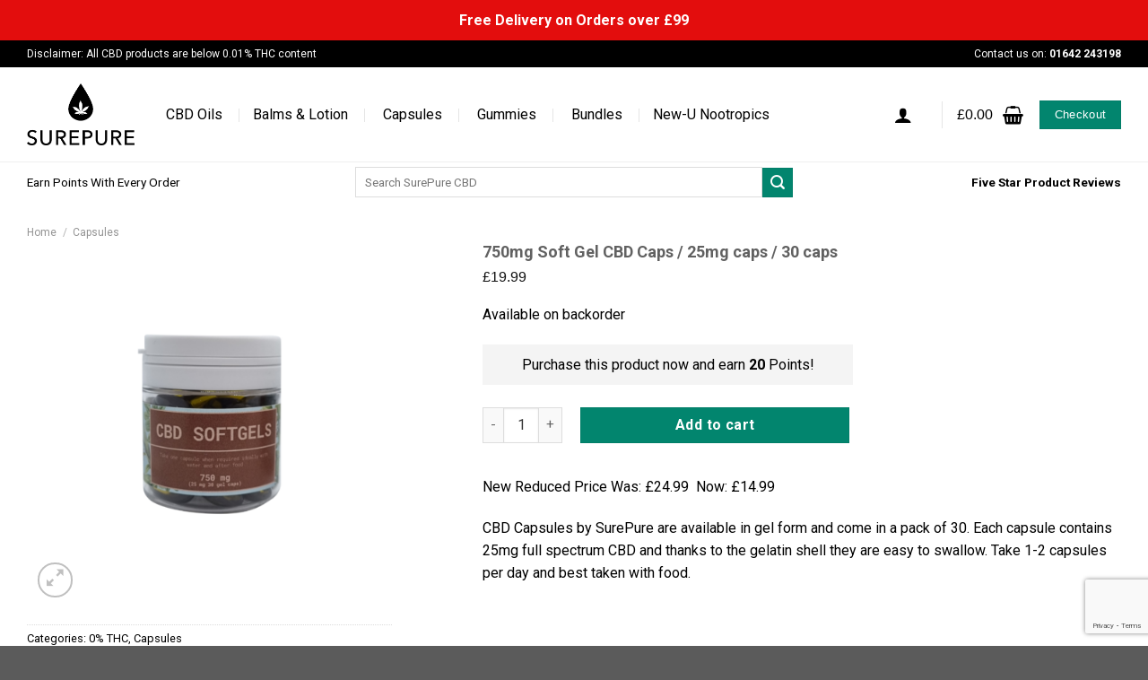

--- FILE ---
content_type: text/html; charset=UTF-8
request_url: https://surepure.co.uk/soft-gel-cbd-caps/
body_size: 33825
content:
<!DOCTYPE html> <!--[if IE 9 ]> <html dir="ltr" lang="en-US" prefix="og: https://ogp.me/ns#" class="ie9 loading-site no-js"> <![endif]--> <!--[if IE 8 ]> <html dir="ltr" lang="en-US" prefix="og: https://ogp.me/ns#" class="ie8 loading-site no-js"> <![endif]--> <!--[if (gte IE 9)|!(IE)]><!--><html dir="ltr" lang="en-US" prefix="og: https://ogp.me/ns#" class="loading-site no-js"> <!--<![endif]--><head><meta charset="UTF-8" /><link rel="profile" href="https://gmpg.org/xfn/11" /><link rel="pingback" href="https://surepure.co.uk/xmlrpc.php" /> <script>document.documentElement.className = document.documentElement.className + ' yes-js js_active js'</script> <script>(function(html){html.className = html.className.replace(/\bno-js\b/,'js')})(document.documentElement);</script> <style>img:is([sizes="auto" i],[sizes^="auto," i]){contain-intrinsic-size:3000px 1500px}</style><meta name="description" content="New Reduced Price Was: £24.99 Now: £14.99 CBD Capsules by SurePure are available in gel form and come in a pack of 30. Each capsule contains 25mg full spectrum CBD and thanks to the gelatin shell they are easy to swallow. Take 1-2 capsules per day and best taken with food. Latest Lab report" /><meta name="robots" content="max-image-preview:large" /><link rel="canonical" href="https://surepure.co.uk/soft-gel-cbd-caps/" /><meta name="generator" content="All in One SEO (AIOSEO) 4.8.5" /><meta property="og:locale" content="en_US" /><meta property="og:site_name" content="SurePure - Organic CBD Products" /><meta property="og:type" content="article" /><meta property="og:title" content="750mg Soft Gel CBD Caps / 25mg caps / 30 caps - SurePure" /><meta property="og:description" content="New Reduced Price Was: £24.99 Now: £14.99 CBD Capsules by SurePure are available in gel form and come in a pack of 30. Each capsule contains 25mg full spectrum CBD and thanks to the gelatin shell they are easy to swallow. Take 1-2 capsules per day and best taken with food. Latest Lab report" /><meta property="og:url" content="https://surepure.co.uk/soft-gel-cbd-caps/" /><meta property="article:published_time" content="2021-08-02T11:42:59+00:00" /><meta property="article:modified_time" content="2024-07-23T09:04:30+00:00" /><meta name="twitter:card" content="summary_large_image" /><meta name="twitter:title" content="750mg Soft Gel CBD Caps / 25mg caps / 30 caps - SurePure" /><meta name="twitter:description" content="New Reduced Price Was: £24.99 Now: £14.99 CBD Capsules by SurePure are available in gel form and come in a pack of 30. Each capsule contains 25mg full spectrum CBD and thanks to the gelatin shell they are easy to swallow. Take 1-2 capsules per day and best taken with food. Latest Lab report" /> <script type="application/ld+json" class="aioseo-schema">{"@context":"https:\/\/schema.org","@graph":[{"@type":"BreadcrumbList","@id":"https:\/\/surepure.co.uk\/soft-gel-cbd-caps\/#breadcrumblist","itemListElement":[{"@type":"ListItem","@id":"https:\/\/surepure.co.uk#listItem","position":1,"name":"Home","item":"https:\/\/surepure.co.uk","nextItem":{"@type":"ListItem","@id":"https:\/\/surepure.co.uk\/caps\/#listItem","name":"Capsules"}},{"@type":"ListItem","@id":"https:\/\/surepure.co.uk\/caps\/#listItem","position":2,"name":"Capsules","item":"https:\/\/surepure.co.uk\/caps\/","nextItem":{"@type":"ListItem","@id":"https:\/\/surepure.co.uk\/soft-gel-cbd-caps\/#listItem","name":"750mg Soft Gel CBD Caps \/ 25mg caps \/ 30 caps"},"previousItem":{"@type":"ListItem","@id":"https:\/\/surepure.co.uk#listItem","name":"Home"}},{"@type":"ListItem","@id":"https:\/\/surepure.co.uk\/soft-gel-cbd-caps\/#listItem","position":3,"name":"750mg Soft Gel CBD Caps \/ 25mg caps \/ 30 caps","previousItem":{"@type":"ListItem","@id":"https:\/\/surepure.co.uk\/caps\/#listItem","name":"Capsules"}}]},{"@type":"ItemPage","@id":"https:\/\/surepure.co.uk\/soft-gel-cbd-caps\/#itempage","url":"https:\/\/surepure.co.uk\/soft-gel-cbd-caps\/","name":"750mg Soft Gel CBD Caps \/ 25mg caps \/ 30 caps - SurePure","description":"New Reduced Price Was: \u00a324.99 Now: \u00a314.99 CBD Capsules by SurePure are available in gel form and come in a pack of 30. Each capsule contains 25mg full spectrum CBD and thanks to the gelatin shell they are easy to swallow. Take 1-2 capsules per day and best taken with food. Latest Lab report","inLanguage":"en-US","isPartOf":{"@id":"https:\/\/surepure.co.uk\/#website"},"breadcrumb":{"@id":"https:\/\/surepure.co.uk\/soft-gel-cbd-caps\/#breadcrumblist"},"image":{"@type":"ImageObject","url":"https:\/\/surepure.co.uk\/wp-content\/uploads\/2021\/08\/Softgel-750mg-White-.png","@id":"https:\/\/surepure.co.uk\/soft-gel-cbd-caps\/#mainImage","width":1000,"height":1000},"primaryImageOfPage":{"@id":"https:\/\/surepure.co.uk\/soft-gel-cbd-caps\/#mainImage"},"datePublished":"2021-08-02T11:42:59+00:00","dateModified":"2024-07-23T09:04:30+00:00"},{"@type":"Organization","@id":"https:\/\/surepure.co.uk\/#organization","name":"SurePure","description":"Organic CBD Products","url":"https:\/\/surepure.co.uk\/"},{"@type":"WebSite","@id":"https:\/\/surepure.co.uk\/#website","url":"https:\/\/surepure.co.uk\/","name":"SurePure","description":"Organic CBD Products","inLanguage":"en-US","publisher":{"@id":"https:\/\/surepure.co.uk\/#organization"}}]}</script> <meta name="viewport" content="width=device-width, initial-scale=1, maximum-scale=1" /><title>750mg Soft Gel CBD Caps / 25mg caps / 30 caps - SurePure</title><link rel="canonical" href="https://surepure.co.uk/soft-gel-cbd-caps/" /><meta property="og:locale" content="en_US" /><meta property="og:type" content="article" /><meta property="og:title" content="750mg Soft Gel CBD Caps / 25mg caps / 30 caps - SurePure" /><meta property="og:description" content="New Reduced Price Was: £24.99  Now: £14.99 CBD Capsules by SurePure are available in gel form and come in a pack of 30. Each capsule contains 25mg full spectrum CBD and thanks to the gelatin shell they are easy to swallow. Take 1-2 capsules per day and best taken with food. &nbsp; Latest Lab report" /><meta property="og:url" content="https://surepure.co.uk/soft-gel-cbd-caps/" /><meta property="og:site_name" content="SurePure" /><meta property="article:publisher" content="https://www.facebook.com/surepurecbd" /><meta property="article:modified_time" content="2024-07-23T09:04:30+00:00" /><meta property="og:image" content="https://surepure.co.uk/wp-content/uploads/2021/08/Softgel-750mg-White-.png" /><meta property="og:image:width" content="1000" /><meta property="og:image:height" content="1000" /><meta property="og:image:type" content="image/png" /><meta name="twitter:card" content="summary_large_image" /><meta name="twitter:label1" content="Est. reading time" /><meta name="twitter:data1" content="1 minute" /> <script type="application/ld+json" class="yoast-schema-graph">{"@context":"https://schema.org","@graph":[{"@type":"WebPage","@id":"https://surepure.co.uk/soft-gel-cbd-caps/","url":"https://surepure.co.uk/soft-gel-cbd-caps/","name":"750mg Soft Gel CBD Caps / 25mg caps / 30 caps - SurePure","isPartOf":{"@id":"https://surepure.co.uk/#website"},"primaryImageOfPage":{"@id":"https://surepure.co.uk/soft-gel-cbd-caps/#primaryimage"},"image":{"@id":"https://surepure.co.uk/soft-gel-cbd-caps/#primaryimage"},"thumbnailUrl":"https://surepure.co.uk/wp-content/uploads/2021/08/Softgel-750mg-White-.png","datePublished":"2021-08-02T11:42:59+00:00","dateModified":"2024-07-23T09:04:30+00:00","breadcrumb":{"@id":"https://surepure.co.uk/soft-gel-cbd-caps/#breadcrumb"},"inLanguage":"en-US","potentialAction":[{"@type":"ReadAction","target":["https://surepure.co.uk/soft-gel-cbd-caps/"]}]},{"@type":"ImageObject","inLanguage":"en-US","@id":"https://surepure.co.uk/soft-gel-cbd-caps/#primaryimage","url":"https://surepure.co.uk/wp-content/uploads/2021/08/Softgel-750mg-White-.png","contentUrl":"https://surepure.co.uk/wp-content/uploads/2021/08/Softgel-750mg-White-.png","width":1000,"height":1000},{"@type":"BreadcrumbList","@id":"https://surepure.co.uk/soft-gel-cbd-caps/#breadcrumb","itemListElement":[{"@type":"ListItem","position":1,"name":"Home","item":"https://surepure.co.uk/"},{"@type":"ListItem","position":2,"name":"Products","item":"https://surepure.co.uk/shop/"},{"@type":"ListItem","position":3,"name":"750mg Soft Gel CBD Caps / 25mg caps / 30 caps"}]},{"@type":"WebSite","@id":"https://surepure.co.uk/#website","url":"https://surepure.co.uk/","name":"SurePure CBD","description":"Organic CBD Products","publisher":{"@id":"https://surepure.co.uk/#organization"},"potentialAction":[{"@type":"SearchAction","target":{"@type":"EntryPoint","urlTemplate":"https://surepure.co.uk/?s={search_term_string}"},"query-input":{"@type":"PropertyValueSpecification","valueRequired":true,"valueName":"search_term_string"}}],"inLanguage":"en-US"},{"@type":"Organization","@id":"https://surepure.co.uk/#organization","name":"SurePure","url":"https://surepure.co.uk/","logo":{"@type":"ImageObject","inLanguage":"en-US","@id":"https://surepure.co.uk/#/schema/logo/image/","url":"https://surepure.co.uk/wp-content/uploads/2020/05/Logo-12.png","contentUrl":"https://surepure.co.uk/wp-content/uploads/2020/05/Logo-12.png","width":1500,"height":872,"caption":"SurePure"},"image":{"@id":"https://surepure.co.uk/#/schema/logo/image/"},"sameAs":["https://www.facebook.com/surepurecbd","https://www.instagram.com/surepurecbd"]}]}</script> <link rel='dns-prefetch' href='//www.dwin1.com' /><link rel='dns-prefetch' href='//fonts.googleapis.com' /><link rel="alternate" type="application/rss+xml" title="SurePure &raquo; Feed" href="https://surepure.co.uk/feed/" /><link rel="alternate" type="application/rss+xml" title="SurePure &raquo; Comments Feed" href="https://surepure.co.uk/comments/feed/" />  <script src="//www.googletagmanager.com/gtag/js?id=G-9B1X9KLJ1Y"  data-cfasync="false" data-wpfc-render="false" type="text/javascript" async></script> <script data-cfasync="false" data-wpfc-render="false" type="text/javascript">var mi_version = '9.11.1';
				var mi_track_user = true;
				var mi_no_track_reason = '';
								var MonsterInsightsDefaultLocations = {"page_location":"https:\/\/surepure.co.uk\/soft-gel-cbd-caps\/"};
								if ( typeof MonsterInsightsPrivacyGuardFilter === 'function' ) {
					var MonsterInsightsLocations = (typeof MonsterInsightsExcludeQuery === 'object') ? MonsterInsightsPrivacyGuardFilter( MonsterInsightsExcludeQuery ) : MonsterInsightsPrivacyGuardFilter( MonsterInsightsDefaultLocations );
				} else {
					var MonsterInsightsLocations = (typeof MonsterInsightsExcludeQuery === 'object') ? MonsterInsightsExcludeQuery : MonsterInsightsDefaultLocations;
				}

								var disableStrs = [
										'ga-disable-G-9B1X9KLJ1Y',
									];

				/* Function to detect opted out users */
				function __gtagTrackerIsOptedOut() {
					for (var index = 0; index < disableStrs.length; index++) {
						if (document.cookie.indexOf(disableStrs[index] + '=true') > -1) {
							return true;
						}
					}

					return false;
				}

				/* Disable tracking if the opt-out cookie exists. */
				if (__gtagTrackerIsOptedOut()) {
					for (var index = 0; index < disableStrs.length; index++) {
						window[disableStrs[index]] = true;
					}
				}

				/* Opt-out function */
				function __gtagTrackerOptout() {
					for (var index = 0; index < disableStrs.length; index++) {
						document.cookie = disableStrs[index] + '=true; expires=Thu, 31 Dec 2099 23:59:59 UTC; path=/';
						window[disableStrs[index]] = true;
					}
				}

				if ('undefined' === typeof gaOptout) {
					function gaOptout() {
						__gtagTrackerOptout();
					}
				}
								window.dataLayer = window.dataLayer || [];

				window.MonsterInsightsDualTracker = {
					helpers: {},
					trackers: {},
				};
				if (mi_track_user) {
					function __gtagDataLayer() {
						dataLayer.push(arguments);
					}

					function __gtagTracker(type, name, parameters) {
						if (!parameters) {
							parameters = {};
						}

						if (parameters.send_to) {
							__gtagDataLayer.apply(null, arguments);
							return;
						}

						if (type === 'event') {
														parameters.send_to = monsterinsights_frontend.v4_id;
							var hookName = name;
							if (typeof parameters['event_category'] !== 'undefined') {
								hookName = parameters['event_category'] + ':' + name;
							}

							if (typeof MonsterInsightsDualTracker.trackers[hookName] !== 'undefined') {
								MonsterInsightsDualTracker.trackers[hookName](parameters);
							} else {
								__gtagDataLayer('event', name, parameters);
							}
							
						} else {
							__gtagDataLayer.apply(null, arguments);
						}
					}

					__gtagTracker('js', new Date());
					__gtagTracker('set', {
						'developer_id.dZGIzZG': true,
											});
					if ( MonsterInsightsLocations.page_location ) {
						__gtagTracker('set', MonsterInsightsLocations);
					}
										__gtagTracker('config', 'G-9B1X9KLJ1Y', {"forceSSL":"true","link_attribution":"true"} );
										window.gtag = __gtagTracker;										(function () {
						/* https://developers.google.com/analytics/devguides/collection/analyticsjs/ */
						/* ga and __gaTracker compatibility shim. */
						var noopfn = function () {
							return null;
						};
						var newtracker = function () {
							return new Tracker();
						};
						var Tracker = function () {
							return null;
						};
						var p = Tracker.prototype;
						p.get = noopfn;
						p.set = noopfn;
						p.send = function () {
							var args = Array.prototype.slice.call(arguments);
							args.unshift('send');
							__gaTracker.apply(null, args);
						};
						var __gaTracker = function () {
							var len = arguments.length;
							if (len === 0) {
								return;
							}
							var f = arguments[len - 1];
							if (typeof f !== 'object' || f === null || typeof f.hitCallback !== 'function') {
								if ('send' === arguments[0]) {
									var hitConverted, hitObject = false, action;
									if ('event' === arguments[1]) {
										if ('undefined' !== typeof arguments[3]) {
											hitObject = {
												'eventAction': arguments[3],
												'eventCategory': arguments[2],
												'eventLabel': arguments[4],
												'value': arguments[5] ? arguments[5] : 1,
											}
										}
									}
									if ('pageview' === arguments[1]) {
										if ('undefined' !== typeof arguments[2]) {
											hitObject = {
												'eventAction': 'page_view',
												'page_path': arguments[2],
											}
										}
									}
									if (typeof arguments[2] === 'object') {
										hitObject = arguments[2];
									}
									if (typeof arguments[5] === 'object') {
										Object.assign(hitObject, arguments[5]);
									}
									if ('undefined' !== typeof arguments[1].hitType) {
										hitObject = arguments[1];
										if ('pageview' === hitObject.hitType) {
											hitObject.eventAction = 'page_view';
										}
									}
									if (hitObject) {
										action = 'timing' === arguments[1].hitType ? 'timing_complete' : hitObject.eventAction;
										hitConverted = mapArgs(hitObject);
										__gtagTracker('event', action, hitConverted);
									}
								}
								return;
							}

							function mapArgs(args) {
								var arg, hit = {};
								var gaMap = {
									'eventCategory': 'event_category',
									'eventAction': 'event_action',
									'eventLabel': 'event_label',
									'eventValue': 'event_value',
									'nonInteraction': 'non_interaction',
									'timingCategory': 'event_category',
									'timingVar': 'name',
									'timingValue': 'value',
									'timingLabel': 'event_label',
									'page': 'page_path',
									'location': 'page_location',
									'title': 'page_title',
									'referrer' : 'page_referrer',
								};
								for (arg in args) {
																		if (!(!args.hasOwnProperty(arg) || !gaMap.hasOwnProperty(arg))) {
										hit[gaMap[arg]] = args[arg];
									} else {
										hit[arg] = args[arg];
									}
								}
								return hit;
							}

							try {
								f.hitCallback();
							} catch (ex) {
							}
						};
						__gaTracker.create = newtracker;
						__gaTracker.getByName = newtracker;
						__gaTracker.getAll = function () {
							return [];
						};
						__gaTracker.remove = noopfn;
						__gaTracker.loaded = true;
						window['__gaTracker'] = __gaTracker;
					})();
									} else {
										console.log("");
					(function () {
						function __gtagTracker() {
							return null;
						}

						window['__gtagTracker'] = __gtagTracker;
						window['gtag'] = __gtagTracker;
					})();
									}</script> <link data-minify="1" rel='stylesheet' id='woosb-blocks-css' href='https://surepure.co.uk/wp-content/cache/min/1/wp-content/plugins/woo-product-bundle/assets/css/blocks-711b734c1a64ecef7cd30c63b170faf0.css' type='text/css' media='all' /><style id='wp-emoji-styles-inline-css' type='text/css'>img.wp-smiley,img.emoji{display:inline!important;border:none!important;box-shadow:none!important;height:1em!important;width:1em!important;margin:0 0.07em!important;vertical-align:-0.1em!important;background:none!important;padding:0!important}</style><link rel='stylesheet' id='wp-block-library-css' href='https://surepure.co.uk/wp-includes/css/dist/block-library/style.min.css?ver=6.8.3' type='text/css' media='all' /><style id='classic-theme-styles-inline-css' type='text/css'>
/*! This file is auto-generated */
.wp-block-button__link{color:#fff;background-color:#32373c;border-radius:9999px;box-shadow:none;text-decoration:none;padding:calc(.667em + 2px) calc(1.333em + 2px);font-size:1.125em}.wp-block-file__button{background:#32373c;color:#fff;text-decoration:none}</style><style id='global-styles-inline-css' type='text/css'>:root{--wp--preset--aspect-ratio--square:1;--wp--preset--aspect-ratio--4-3:4/3;--wp--preset--aspect-ratio--3-4:3/4;--wp--preset--aspect-ratio--3-2:3/2;--wp--preset--aspect-ratio--2-3:2/3;--wp--preset--aspect-ratio--16-9:16/9;--wp--preset--aspect-ratio--9-16:9/16;--wp--preset--color--black:#000;--wp--preset--color--cyan-bluish-gray:#abb8c3;--wp--preset--color--white:#fff;--wp--preset--color--pale-pink:#f78da7;--wp--preset--color--vivid-red:#cf2e2e;--wp--preset--color--luminous-vivid-orange:#ff6900;--wp--preset--color--luminous-vivid-amber:#fcb900;--wp--preset--color--light-green-cyan:#7bdcb5;--wp--preset--color--vivid-green-cyan:#00d084;--wp--preset--color--pale-cyan-blue:#8ed1fc;--wp--preset--color--vivid-cyan-blue:#0693e3;--wp--preset--color--vivid-purple:#9b51e0;--wp--preset--gradient--vivid-cyan-blue-to-vivid-purple:linear-gradient(135deg,rgba(6,147,227,1) 0%,rgb(155,81,224) 100%);--wp--preset--gradient--light-green-cyan-to-vivid-green-cyan:linear-gradient(135deg,rgb(122,220,180) 0%,rgb(0,208,130) 100%);--wp--preset--gradient--luminous-vivid-amber-to-luminous-vivid-orange:linear-gradient(135deg,rgba(252,185,0,1) 0%,rgba(255,105,0,1) 100%);--wp--preset--gradient--luminous-vivid-orange-to-vivid-red:linear-gradient(135deg,rgba(255,105,0,1) 0%,rgb(207,46,46) 100%);--wp--preset--gradient--very-light-gray-to-cyan-bluish-gray:linear-gradient(135deg,rgb(238,238,238) 0%,rgb(169,184,195) 100%);--wp--preset--gradient--cool-to-warm-spectrum:linear-gradient(135deg,rgb(74,234,220) 0%,rgb(151,120,209) 20%,rgb(207,42,186) 40%,rgb(238,44,130) 60%,rgb(251,105,98) 80%,rgb(254,248,76) 100%);--wp--preset--gradient--blush-light-purple:linear-gradient(135deg,rgb(255,206,236) 0%,rgb(152,150,240) 100%);--wp--preset--gradient--blush-bordeaux:linear-gradient(135deg,rgb(254,205,165) 0%,rgb(254,45,45) 50%,rgb(107,0,62) 100%);--wp--preset--gradient--luminous-dusk:linear-gradient(135deg,rgb(255,203,112) 0%,rgb(199,81,192) 50%,rgb(65,88,208) 100%);--wp--preset--gradient--pale-ocean:linear-gradient(135deg,rgb(255,245,203) 0%,rgb(182,227,212) 50%,rgb(51,167,181) 100%);--wp--preset--gradient--electric-grass:linear-gradient(135deg,rgb(202,248,128) 0%,rgb(113,206,126) 100%);--wp--preset--gradient--midnight:linear-gradient(135deg,rgb(2,3,129) 0%,rgb(40,116,252) 100%);--wp--preset--font-size--small:13px;--wp--preset--font-size--medium:20px;--wp--preset--font-size--large:36px;--wp--preset--font-size--x-large:42px;--wp--preset--spacing--20:.44rem;--wp--preset--spacing--30:.67rem;--wp--preset--spacing--40:1rem;--wp--preset--spacing--50:1.5rem;--wp--preset--spacing--60:2.25rem;--wp--preset--spacing--70:3.38rem;--wp--preset--spacing--80:5.06rem;--wp--preset--shadow--natural:6px 6px 9px rgba(0,0,0,.2);--wp--preset--shadow--deep:12px 12px 50px rgba(0,0,0,.4);--wp--preset--shadow--sharp:6px 6px 0 rgba(0,0,0,.2);--wp--preset--shadow--outlined:6px 6px 0 -3px rgba(255,255,255,1),6px 6px rgba(0,0,0,1);--wp--preset--shadow--crisp:6px 6px 0 rgba(0,0,0,1)}:where(.is-layout-flex){gap:.5em}:where(.is-layout-grid){gap:.5em}body .is-layout-flex{display:flex}.is-layout-flex{flex-wrap:wrap;align-items:center}.is-layout-flex>:is(*,div){margin:0}body .is-layout-grid{display:grid}.is-layout-grid>:is(*,div){margin:0}:where(.wp-block-columns.is-layout-flex){gap:2em}:where(.wp-block-columns.is-layout-grid){gap:2em}:where(.wp-block-post-template.is-layout-flex){gap:1.25em}:where(.wp-block-post-template.is-layout-grid){gap:1.25em}.has-black-color{color:var(--wp--preset--color--black)!important}.has-cyan-bluish-gray-color{color:var(--wp--preset--color--cyan-bluish-gray)!important}.has-white-color{color:var(--wp--preset--color--white)!important}.has-pale-pink-color{color:var(--wp--preset--color--pale-pink)!important}.has-vivid-red-color{color:var(--wp--preset--color--vivid-red)!important}.has-luminous-vivid-orange-color{color:var(--wp--preset--color--luminous-vivid-orange)!important}.has-luminous-vivid-amber-color{color:var(--wp--preset--color--luminous-vivid-amber)!important}.has-light-green-cyan-color{color:var(--wp--preset--color--light-green-cyan)!important}.has-vivid-green-cyan-color{color:var(--wp--preset--color--vivid-green-cyan)!important}.has-pale-cyan-blue-color{color:var(--wp--preset--color--pale-cyan-blue)!important}.has-vivid-cyan-blue-color{color:var(--wp--preset--color--vivid-cyan-blue)!important}.has-vivid-purple-color{color:var(--wp--preset--color--vivid-purple)!important}.has-black-background-color{background-color:var(--wp--preset--color--black)!important}.has-cyan-bluish-gray-background-color{background-color:var(--wp--preset--color--cyan-bluish-gray)!important}.has-white-background-color{background-color:var(--wp--preset--color--white)!important}.has-pale-pink-background-color{background-color:var(--wp--preset--color--pale-pink)!important}.has-vivid-red-background-color{background-color:var(--wp--preset--color--vivid-red)!important}.has-luminous-vivid-orange-background-color{background-color:var(--wp--preset--color--luminous-vivid-orange)!important}.has-luminous-vivid-amber-background-color{background-color:var(--wp--preset--color--luminous-vivid-amber)!important}.has-light-green-cyan-background-color{background-color:var(--wp--preset--color--light-green-cyan)!important}.has-vivid-green-cyan-background-color{background-color:var(--wp--preset--color--vivid-green-cyan)!important}.has-pale-cyan-blue-background-color{background-color:var(--wp--preset--color--pale-cyan-blue)!important}.has-vivid-cyan-blue-background-color{background-color:var(--wp--preset--color--vivid-cyan-blue)!important}.has-vivid-purple-background-color{background-color:var(--wp--preset--color--vivid-purple)!important}.has-black-border-color{border-color:var(--wp--preset--color--black)!important}.has-cyan-bluish-gray-border-color{border-color:var(--wp--preset--color--cyan-bluish-gray)!important}.has-white-border-color{border-color:var(--wp--preset--color--white)!important}.has-pale-pink-border-color{border-color:var(--wp--preset--color--pale-pink)!important}.has-vivid-red-border-color{border-color:var(--wp--preset--color--vivid-red)!important}.has-luminous-vivid-orange-border-color{border-color:var(--wp--preset--color--luminous-vivid-orange)!important}.has-luminous-vivid-amber-border-color{border-color:var(--wp--preset--color--luminous-vivid-amber)!important}.has-light-green-cyan-border-color{border-color:var(--wp--preset--color--light-green-cyan)!important}.has-vivid-green-cyan-border-color{border-color:var(--wp--preset--color--vivid-green-cyan)!important}.has-pale-cyan-blue-border-color{border-color:var(--wp--preset--color--pale-cyan-blue)!important}.has-vivid-cyan-blue-border-color{border-color:var(--wp--preset--color--vivid-cyan-blue)!important}.has-vivid-purple-border-color{border-color:var(--wp--preset--color--vivid-purple)!important}.has-vivid-cyan-blue-to-vivid-purple-gradient-background{background:var(--wp--preset--gradient--vivid-cyan-blue-to-vivid-purple)!important}.has-light-green-cyan-to-vivid-green-cyan-gradient-background{background:var(--wp--preset--gradient--light-green-cyan-to-vivid-green-cyan)!important}.has-luminous-vivid-amber-to-luminous-vivid-orange-gradient-background{background:var(--wp--preset--gradient--luminous-vivid-amber-to-luminous-vivid-orange)!important}.has-luminous-vivid-orange-to-vivid-red-gradient-background{background:var(--wp--preset--gradient--luminous-vivid-orange-to-vivid-red)!important}.has-very-light-gray-to-cyan-bluish-gray-gradient-background{background:var(--wp--preset--gradient--very-light-gray-to-cyan-bluish-gray)!important}.has-cool-to-warm-spectrum-gradient-background{background:var(--wp--preset--gradient--cool-to-warm-spectrum)!important}.has-blush-light-purple-gradient-background{background:var(--wp--preset--gradient--blush-light-purple)!important}.has-blush-bordeaux-gradient-background{background:var(--wp--preset--gradient--blush-bordeaux)!important}.has-luminous-dusk-gradient-background{background:var(--wp--preset--gradient--luminous-dusk)!important}.has-pale-ocean-gradient-background{background:var(--wp--preset--gradient--pale-ocean)!important}.has-electric-grass-gradient-background{background:var(--wp--preset--gradient--electric-grass)!important}.has-midnight-gradient-background{background:var(--wp--preset--gradient--midnight)!important}.has-small-font-size{font-size:var(--wp--preset--font-size--small)!important}.has-medium-font-size{font-size:var(--wp--preset--font-size--medium)!important}.has-large-font-size{font-size:var(--wp--preset--font-size--large)!important}.has-x-large-font-size{font-size:var(--wp--preset--font-size--x-large)!important}:where(.wp-block-post-template.is-layout-flex){gap:1.25em}:where(.wp-block-post-template.is-layout-grid){gap:1.25em}:where(.wp-block-columns.is-layout-flex){gap:2em}:where(.wp-block-columns.is-layout-grid){gap:2em}:root :where(.wp-block-pullquote){font-size:1.5em;line-height:1.6}</style><link data-minify="1" rel='stylesheet' id='contact-form-7-css' href='https://surepure.co.uk/wp-content/cache/min/1/wp-content/plugins/contact-form-7/includes/css/styles-ec6e330869503bf52bcd78f7c48aaced.css' type='text/css' media='all' /><link data-minify="1" rel='stylesheet' id='simple-banner-style-css' href='https://surepure.co.uk/wp-content/cache/min/1/wp-content/plugins/simple-banner/simple-banner-f7f16ce4e459975c0d421f103e75b590.css' type='text/css' media='all' /><link rel='stylesheet' id='photoswipe-css' href='https://surepure.co.uk/wp-content/plugins/woocommerce/assets/css/photoswipe/photoswipe.min.css?ver=10.1.3' type='text/css' media='all' /><link rel='stylesheet' id='photoswipe-default-skin-css' href='https://surepure.co.uk/wp-content/plugins/woocommerce/assets/css/photoswipe/default-skin/default-skin.min.css?ver=10.1.3' type='text/css' media='all' /><style id='woocommerce-inline-inline-css' type='text/css'>.woocommerce form .form-row .required{visibility:visible}</style><link data-minify="1" rel='stylesheet' id='brands-styles-css' href='https://surepure.co.uk/wp-content/cache/min/1/wp-content/plugins/woocommerce/assets/css/brands-6504933d2385f6d9ac974c142ccfb93c.css' type='text/css' media='all' /><link data-minify="1" rel='stylesheet' id='woosb-frontend-css' href='https://surepure.co.uk/wp-content/cache/min/1/wp-content/plugins/woo-product-bundle/assets/css/frontend-39bda0e064d09242f4b86e2ebb1a779b.css' type='text/css' media='all' /><link data-minify="1" rel='stylesheet' id='flatsome-icons-css' href='https://surepure.co.uk/wp-content/cache/min/1/wp-content/themes/flatsome/assets/css/fl-icons-421b955827fdf71db0b01b7d01e1b0fe.css' type='text/css' media='all' /><link data-minify="1" rel='stylesheet' id='flatsome-woocommerce-wishlist-css' href='https://surepure.co.uk/wp-content/cache/min/1/wp-content/themes/flatsome/inc/integrations/wc-yith-wishlist/wishlist-8013752c037b08423fa4baa4afaac2ec.css' type='text/css' media='all' /><link rel='stylesheet' id='woobought-lite-css' href='https://surepure.co.uk/wp-content/plugins/woobought-lite//public/css/mabel-rpnlite-public.min.css?ver=1.3.6' type='text/css' media='all' /><link data-minify="1" rel='stylesheet' id='yith_ywsbs_frontend-css' href='https://surepure.co.uk/wp-content/cache/min/1/wp-content/plugins/yith-woocommerce-subscription/assets/css/frontend-e03ca1883a44694545e337c81dfca0b0.css' type='text/css' media='all' /><link data-minify="1" rel='stylesheet' id='flatsome-main-css' href='https://surepure.co.uk/wp-content/cache/min/1/wp-content/themes/flatsome/assets/css/flatsome-3f4d5f64b24615cb270894a2d841c62c.css' type='text/css' media='all' /><link data-minify="1" rel='stylesheet' id='flatsome-shop-css' href='https://surepure.co.uk/wp-content/cache/min/1/wp-content/themes/flatsome/assets/css/flatsome-shop-9ed45ac71207fc57f1e896a215601d53.css' type='text/css' media='all' /><link rel='stylesheet' id='flatsome-style-css' href='https://surepure.co.uk/wp-content/themes/flatsome-child/style.css?ver=3.0' type='text/css' media='all' /><link rel='stylesheet' id='flatsome-googlefonts-css' href='//fonts.googleapis.com/css?family=Roboto%3Aregular%2C700%2Cregular%2Cregular%2Cregular&#038;display=swap&#038;ver=3.9' type='text/css' media='all' /> <script>// Moosend Tracking and Forms library
                !function (t, n, e, o, a) {
                    function d(t) {
                        var n = ~~(Date.now() / 3e5), o = document.createElement(e);
                        o.async = !0, o.src = t + "?ts=" + n;
                        var a = document.getElementsByTagName(e)[0];
                        a.parentNode.insertBefore(o, a)
                    }

                    t.MooTrackerObject = a, t[a] = t[a] || function () {
                        return t[a].q ? void t[a].q.push(arguments) : void (t[a].q = [arguments])
                    }, window.attachEvent ? window.attachEvent("onload", d.bind(this, o)) : window.addEventListener("load", d.bind(this, o), !1)
                }(window, document, "script", "//cdn.stat-track.com/statics/moosend-tracking.min.js", "mootrack");
                mootrack('setCookieNames', { userIdName: 'MOOSEND_USER_ID' });
                mootrack('init', 'e4d5517c-88ee-4f09-bd11-1e804a49e945');</script> <script type="text/javascript">window._nslDOMReady = (function () {
                const executedCallbacks = new Set();
            
                return function (callback) {
                    /**
                    * Third parties might dispatch DOMContentLoaded events, so we need to ensure that we only run our callback once!
                    */
                    if (executedCallbacks.has(callback)) return;
            
                    const wrappedCallback = function () {
                        if (executedCallbacks.has(callback)) return;
                        executedCallbacks.add(callback);
                        callback();
                    };
            
                    if (document.readyState === "complete" || document.readyState === "interactive") {
                        wrappedCallback();
                    } else {
                        document.addEventListener("DOMContentLoaded", wrappedCallback);
                    }
                };
            })();</script><script type="text/javascript" src="https://surepure.co.uk/wp-content/plugins/google-analytics-for-wordpress/assets/js/frontend-gtag.min.js?ver=9.11.1" id="monsterinsights-frontend-script-js" async="async" data-wp-strategy="async"></script> <script data-cfasync="false" data-wpfc-render="false" type="text/javascript" id='monsterinsights-frontend-script-js-extra'>/* <![CDATA[ */ var monsterinsights_frontend = {"js_events_tracking":"true","download_extensions":"doc,pdf,ppt,zip,xls,docx,pptx,xlsx","inbound_paths":"[{\"path\":\"\\\/go\\\/\",\"label\":\"affiliate\"},{\"path\":\"\\\/recommend\\\/\",\"label\":\"affiliate\"}]","home_url":"https:\/\/surepure.co.uk","hash_tracking":"false","v4_id":"G-9B1X9KLJ1Y"}; /* ]]> */</script> <script type="text/javascript" src="https://surepure.co.uk/wp-includes/js/jquery/jquery.min.js?ver=3.7.1" id="jquery-core-js"></script> <script type="text/javascript" id="simple-banner-script-js-before">/* <![CDATA[ */ const simpleBannerScriptParams = {"pro_version_enabled":"","debug_mode":false,"id":17313,"version":"3.0.10","banner_params":[{"hide_simple_banner":"no","simple_banner_prepend_element":false,"simple_banner_position":"static","header_margin":"","header_padding":"","wp_body_open_enabled":"","wp_body_open":true,"simple_banner_z_index":false,"simple_banner_text":"Free Delivery on Orders over \u00a399","disabled_on_current_page":false,"disabled_pages_array":[],"is_current_page_a_post":false,"disabled_on_posts":"","simple_banner_disabled_page_paths":false,"simple_banner_font_size":"16px","simple_banner_color":"#e30d0d","simple_banner_text_color":"#ffffff","simple_banner_link_color":"","simple_banner_close_color":"","simple_banner_custom_css":"","simple_banner_scrolling_custom_css":"","simple_banner_text_custom_css":"","simple_banner_button_css":"","site_custom_css":"","keep_site_custom_css":"","site_custom_js":"","keep_site_custom_js":"","close_button_enabled":"","close_button_expiration":"","close_button_cookie_set":false,"current_date":{"date":"2026-01-23 18:21:15.888422","timezone_type":3,"timezone":"UTC"},"start_date":{"date":"2026-01-23 18:21:15.888427","timezone_type":3,"timezone":"UTC"},"end_date":{"date":"2026-01-23 18:21:15.888431","timezone_type":3,"timezone":"UTC"},"simple_banner_start_after_date":false,"simple_banner_remove_after_date":false,"simple_banner_insert_inside_element":false}]} /* ]]> */</script> <script data-minify="1" type="text/javascript" src="https://surepure.co.uk/wp-content/cache/min/1/wp-content/plugins/simple-banner/simple-banner-c8fb0b0790c5ad7323c475d51c19ac68.js" id="simple-banner-script-js"></script> <script type="text/javascript" src="https://surepure.co.uk/wp-content/plugins/woocommerce/assets/js/photoswipe/photoswipe.min.js?ver=4.1.1-wc.10.1.3" id="photoswipe-js" defer="defer" data-wp-strategy="defer"></script> <script type="text/javascript" src="https://surepure.co.uk/wp-content/plugins/woocommerce/assets/js/photoswipe/photoswipe-ui-default.min.js?ver=4.1.1-wc.10.1.3" id="photoswipe-ui-default-js" defer="defer" data-wp-strategy="defer"></script> <script type="text/javascript" id="wc-single-product-js-extra">/* <![CDATA[ */ var wc_single_product_params = {"i18n_required_rating_text":"Please select a rating","i18n_rating_options":["1 of 5 stars","2 of 5 stars","3 of 5 stars","4 of 5 stars","5 of 5 stars"],"i18n_product_gallery_trigger_text":"View full-screen image gallery","review_rating_required":"yes","flexslider":{"rtl":false,"animation":"slide","smoothHeight":true,"directionNav":false,"controlNav":"thumbnails","slideshow":false,"animationSpeed":500,"animationLoop":false,"allowOneSlide":false},"zoom_enabled":"","zoom_options":[],"photoswipe_enabled":"1","photoswipe_options":{"shareEl":false,"closeOnScroll":false,"history":false,"hideAnimationDuration":0,"showAnimationDuration":0},"flexslider_enabled":""}; /* ]]> */</script> <script type="text/javascript" src="https://surepure.co.uk/wp-content/plugins/woocommerce/assets/js/frontend/single-product.min.js?ver=10.1.3" id="wc-single-product-js" defer="defer" data-wp-strategy="defer"></script> <script type="text/javascript" src="https://surepure.co.uk/wp-content/plugins/woocommerce/assets/js/jquery-blockui/jquery.blockUI.min.js?ver=2.7.0-wc.10.1.3" id="jquery-blockui-js" defer="defer" data-wp-strategy="defer"></script> <script type="text/javascript" src="https://surepure.co.uk/wp-content/plugins/woocommerce/assets/js/js-cookie/js.cookie.min.js?ver=2.1.4-wc.10.1.3" id="js-cookie-js" defer="defer" data-wp-strategy="defer"></script> <script type="text/javascript" id="woocommerce-js-extra">/* <![CDATA[ */ var woocommerce_params = {"ajax_url":"\/wp-admin\/admin-ajax.php","wc_ajax_url":"\/?wc-ajax=%%endpoint%%","i18n_password_show":"Show password","i18n_password_hide":"Hide password","currency":"GBP"}; /* ]]> */</script> <script type="text/javascript" src="https://surepure.co.uk/wp-content/plugins/woocommerce/assets/js/frontend/woocommerce.min.js?ver=10.1.3" id="woocommerce-js" defer="defer" data-wp-strategy="defer"></script> <link rel="https://api.w.org/" href="https://surepure.co.uk/wp-json/" /><link rel="alternate" title="JSON" type="application/json" href="https://surepure.co.uk/wp-json/wp/v2/product/17313" /><link rel="EditURI" type="application/rsd+xml" title="RSD" href="https://surepure.co.uk/xmlrpc.php?rsd" /><meta name="generator" content="WordPress 6.8.3" /><meta name="generator" content="WooCommerce 10.1.3" /><link rel='shortlink' href='https://surepure.co.uk/?p=17313' /><meta name="google-site-verification" content="OC_KGQV0PnyIIFX_JphlCyiQ4bFDTy9Opd-2rEWjNdY" />  <script async src="https://www.googletagmanager.com/gtag/js?id=UA-175918352-1"></script> <script>window.dataLayer = window.dataLayer || [];
  function gtag(){dataLayer.push(arguments);}
  gtag('js', new Date());

  gtag('config', 'UA-175918352-1');</script>  <script async src="https://www.googletagmanager.com/gtag/js?id=AW-609829751"></script> <script>window.dataLayer = window.dataLayer || [];
  function gtag(){dataLayer.push(arguments);}
  gtag('js', new Date());

  gtag('config', 'AW-609829751');</script>  <script>gtag('event', 'conversion', {
      'send_to': 'AW-609829751/61CrCPWFtd0BEPeG5aIC',
      'transaction_id': ''
  });</script><style id="simple-banner-position" type="text/css">.simple-banner{position:static}</style><style id="simple-banner-font-size" type="text/css">.simple-banner .simple-banner-text{font-size:16px}</style><style id="simple-banner-background-color" type="text/css">.simple-banner{background:#e30d0d}</style><style id="simple-banner-text-color" type="text/css">.simple-banner .simple-banner-text{color:#fff}</style><style id="simple-banner-link-color" type="text/css">.simple-banner .simple-banner-text a{color:#f16521}</style><style id="simple-banner-z-index" type="text/css">.simple-banner{z-index:99999}</style><style id="simple-banner-site-custom-css-dummy" type="text/css"></style><script id="simple-banner-site-custom-js-dummy" type="text/javascript"></script> <meta name="google-site-verification" content="HNoHM_LJF36V6NBVury9-glm14iV41wqstaoCdbKR3w" /><style>.bg{opacity:0;transition:opacity 1s;-webkit-transition:opacity 1s}.bg-loaded{opacity:1}</style><!--[if IE]><link rel="stylesheet" type="text/css" href="https://surepure.co.uk/wp-content/themes/flatsome/assets/css/ie-fallback.css"><script src="//cdnjs.cloudflare.com/ajax/libs/html5shiv/3.6.1/html5shiv.js"></script><script>var head = document.getElementsByTagName('head')[0],style = document.createElement('style');style.type = 'text/css';style.styleSheet.cssText = ':before,:after{content:none !important';head.appendChild(style);setTimeout(function(){head.removeChild(style);}, 0);</script><script src="https://surepure.co.uk/wp-content/themes/flatsome/assets/libs/ie-flexibility.js"></script><![endif]--><meta name="google-site-verification" content="HNoHM_LJF36V6NBVury9-glm14iV41wqstaoCdbKR3w" /> <script defer src="https://kit.fontawesome.com/cbbd116041.js" crossorigin="anonymous"></script>  <script async src="https://www.googletagmanager.com/gtag/js?id=UA-170294276-1"></script> <script>window.dataLayer = window.dataLayer || [];
  function gtag(){dataLayer.push(arguments);}
  gtag('js', new Date());

  gtag('config', 'UA-170294276-1');</script> <noscript><style>.woocommerce-product-gallery{opacity:1!important}</style></noscript><link rel="icon" href="https://surepure.co.uk/wp-content/uploads/2019/10/cropped-0001-32x32.jpg" sizes="32x32" /><link rel="icon" href="https://surepure.co.uk/wp-content/uploads/2019/10/cropped-0001-192x192.jpg" sizes="192x192" /><link rel="apple-touch-icon" href="https://surepure.co.uk/wp-content/uploads/2019/10/cropped-0001-180x180.jpg" /><meta name="msapplication-TileImage" content="https://surepure.co.uk/wp-content/uploads/2019/10/cropped-0001-270x270.jpg" />  <script>!function(f,b,e,v,n,t,s){if(f.fbq)return;n=f.fbq=function(){n.callMethod?
				n.callMethod.apply(n,arguments):n.queue.push(arguments)};if(!f._fbq)f._fbq=n;
				n.push=n;n.loaded=!0;n.version='2.0';n.agent='dvpixelcaffeinewordpress';n.queue=[];t=b.createElement(e);t.async=!0;
				t.src=v;s=b.getElementsByTagName(e)[0];s.parentNode.insertBefore(t,s)}(window,
				document,'script','https://connect.facebook.net/en_US/fbevents.js');
			
			var aepc_pixel = {"pixel_id":"553310078907520","user":{},"enable_advanced_events":"yes","fire_delay":"0","enable_viewcontent":"yes","enable_addtocart":"yes","enable_addtowishlist":"no","enable_initiatecheckout":"yes","enable_addpaymentinfo":"yes","enable_purchase":"yes","allowed_params":{"AddToCart":{"0":"value","1":"currency","2":"content_category","3":"content_name","4":"content_type","5":"content_ids"},"AddToWishlist":{"0":"value","1":"currency","2":"content_category","3":"content_name","4":"content_type","5":"content_ids"}}},
				aepc_pixel_args = {},
				aepc_extend_args = function( args ) {
					if ( typeof args === 'undefined' ) {
						args = {};
					}

					for(var key in aepc_pixel_args)
						args[key] = aepc_pixel_args[key];

					return args;
				};

			// Extend args
			if ( 'yes' === aepc_pixel.enable_advanced_events ) {
				aepc_pixel_args.language = navigator.language;

				if ( document.referrer.indexOf( document.domain ) < 0 ) {
					aepc_pixel_args.referrer = document.referrer;
				}
			}

						fbq('init', '553310078907520', aepc_pixel.user);

						setTimeout( function() {
				fbq('track', "PageView", aepc_pixel_args);
			}, aepc_pixel.fire_delay * 1000 );</script> <noscript><img height="1" width="1" style="display:none" src="https://www.facebook.com/tr?id=553310078907520&ev=PageView&noscript=1" /></noscript> <style id="custom-css" type="text/css">:root{--primary-color:#000}.full-width .ubermenu-nav,.container,.row{max-width:1250px}.row.row-collapse{max-width:1220px}.row.row-small{max-width:1242.5px}.row.row-large{max-width:1280px}.header-main{height:105px}#logo img{max-height:105px}#logo{width:120px}#logo img{padding:11px 0}.header-bottom{min-height:45px}.header-top{min-height:30px}.transparent .header-main{height:90px}.transparent #logo img{max-height:90px}.has-transparent+.page-title:first-of-type,.has-transparent+#main>.page-title,.has-transparent+#main>div>.page-title,.has-transparent+#main .page-header-wrapper:first-of-type .page-title{padding-top:170px}.header.show-on-scroll,.stuck .header-main{height:70px!important}.stuck #logo img{max-height:70px!important}.search-form{width:100%}.header-bg-color,.header-wrapper{background-color:#fff}.header-bottom{background-color:#fff}.header-bottom-nav>li>a{line-height:16px}@media (max-width:549px){.header-main{height:70px}#logo img{max-height:70px}}.accordion-title.active,.has-icon-bg .icon .icon-inner,.logo a,.primary.is-underline,.primary.is-link,.badge-outline .badge-inner,.nav-outline>li.active>a,.nav-outline>li.active>a,.cart-icon strong,[data-color='primary'],.is-outline.primary{color:#000}[data-text-color="primary"]{color:#000000!important}[data-text-bg="primary"]{background-color:#000}.scroll-to-bullets a,.featured-title,.label-new.menu-item>a:after,.nav-pagination>li>.current,.nav-pagination>li>span:hover,.nav-pagination>li>a:hover,.has-hover:hover .badge-outline .badge-inner,button[type="submit"],.button.wc-forward:not(.checkout):not(.checkout-button),.button.submit-button,.button.primary:not(.is-outline),.featured-table .title,.is-outline:hover,.has-icon:hover .icon-label,.nav-dropdown-bold .nav-column li>a:hover,.nav-dropdown.nav-dropdown-bold>li>a:hover,.nav-dropdown-bold.dark .nav-column li>a:hover,.nav-dropdown.nav-dropdown-bold.dark>li>a:hover,.is-outline:hover,.tagcloud a:hover,.grid-tools a,input[type='submit']:not(.is-form),.box-badge:hover .box-text,input.button.alt,.nav-box>li>a:hover,.nav-box>li.active>a,.nav-pills>li.active>a,.current-dropdown .cart-icon strong,.cart-icon:hover strong,.nav-line-bottom>li>a:before,.nav-line-grow>li>a:before,.nav-line>li>a:before,.banner,.header-top,.slider-nav-circle .flickity-prev-next-button:hover svg,.slider-nav-circle .flickity-prev-next-button:hover .arrow,.primary.is-outline:hover,.button.primary:not(.is-outline),input[type='submit'].primary,input[type='submit'].primary,input[type='reset'].button,input[type='button'].primary,.badge-inner{background-color:#000}.nav-vertical.nav-tabs>li.active>a,.scroll-to-bullets a.active,.nav-pagination>li>.current,.nav-pagination>li>span:hover,.nav-pagination>li>a:hover,.has-hover:hover .badge-outline .badge-inner,.accordion-title.active,.featured-table,.is-outline:hover,.tagcloud a:hover,blockquote,.has-border,.cart-icon strong:after,.cart-icon strong,.blockUI:before,.processing:before,.loading-spin,.slider-nav-circle .flickity-prev-next-button:hover svg,.slider-nav-circle .flickity-prev-next-button:hover .arrow,.primary.is-outline:hover{border-color:#000}.nav-tabs>li.active>a{border-top-color:#000}.widget_shopping_cart_content .blockUI.blockOverlay:before{border-left-color:#000}.woocommerce-checkout-review-order .blockUI.blockOverlay:before{border-left-color:#000}.slider .flickity-prev-next-button:hover svg,.slider .flickity-prev-next-button:hover .arrow{fill:#000}[data-icon-label]:after,.secondary.is-underline:hover,.secondary.is-outline:hover,.icon-label,.button.secondary:not(.is-outline),.button.alt:not(.is-outline),.badge-inner.on-sale,.button.checkout,.single_add_to_cart_button,.current .breadcrumb-step{background-color:#02856e}[data-text-bg="secondary"]{background-color:#02856e}.secondary.is-underline,.secondary.is-link,.secondary.is-outline,.stars a.active,.star-rating:before,.woocommerce-page .star-rating:before,.star-rating span:before,.color-secondary{color:#02856e}[data-text-color="secondary"]{color:#02856e!important}.secondary.is-outline:hover{border-color:#02856e}body{font-family:"Roboto",sans-serif}body{font-weight:0}body{color:#000}.nav>li>a{font-family:"Roboto",sans-serif}.mobile-sidebar-levels-2 .nav>li>ul>li>a{font-family:"Roboto",sans-serif}.nav>li>a{font-weight:0}.mobile-sidebar-levels-2 .nav>li>ul>li>a{font-weight:0}h1,h2,h3,h4,h5,h6,.heading-font,.off-canvas-center .nav-sidebar.nav-vertical>li>a{font-family:"Roboto",sans-serif}h1,h2,h3,h4,h5,h6,.heading-font,.banner h1,.banner h2{font-weight:700}h1,h2,h3,h4,h5,h6,.heading-font{color:#000}.breadcrumbs{text-transform:none}button,.button{text-transform:none}.nav>li>a,.links>li>a{text-transform:none}.section-title span{text-transform:none}h3.widget-title,span.widget-title{text-transform:none}.alt-font{font-family:"Roboto",sans-serif}.alt-font{font-weight:0!important}.header:not(.transparent) .header-nav-main.nav>li>a{color:#000}a{color:#000}.current .breadcrumb-step,[data-icon-label]:after,.button#place_order,.button.checkout,.checkout-button,.single_add_to_cart_button.button{background-color:#02856e!important}.shop-page-title.featured-title .title-bg{background-image:url(https://surepure.co.uk/wp-content/uploads/2021/08/Softgel-750mg-White-.png)!important}@media screen and (min-width:550px){.products .box-vertical .box-image{min-width:247px!important;width:247px!important}}.nav-top-link{margin-right:16px!important}.fa-tint{margin-right:5px}.fa-apple-alt{margin-right:5px}.fa-mug-hot{margin-right:5px!important}.fa-hand-holding-water{margin-right:5px}.fa-hands-wash{margin-right:5px}.fa-mug-tea{margin-right:5px}.fa-candy-cane{margin-right:5px}.fa-boxes{margin-right:5px}.button.cart-checkout.secondary.is-small.circle{border-radius:0px!important}.primary.is-small.mb-0.button.product_type_simple.add_to_cart_button.ajax_add_to_cart.is-flat{background-color:#02856e}.testimonial-meta.pt-half{color:#000}.absolute-footer.dark.medium-text-center.small-text-center{display:none}.footer-widgets.footer.footer-1{display:none}.form-flat input:not([type="submit"]),.form-flat textarea,.form-flat select{background-color:#fff;box-shadow:none;border-color:rgba(0,0,0,.09);color:currentColor!important;border-radius:0;font-size:12px}.wpcf7-form-control.wpcf7-submit.button{background:#02856e;border-radius:0;font-size:11px;text-transform:capitalize}.wpcf7-form{margin-bottom:0em!important}.product-section-title.container-width.product-section-title-related.pt-half.pb-half.uppercase{text-transform:capitalize;letter-spacing:0;font-size:18px}.product-title.product_title.entry-title{font-size:18px;color:#616161}.woocommerce-Price-amount.amount{font-weight:500;font-family:"Fjalla One",sans-serif;font-weight:500;margin-right:6px}.single_add_to_cart_button.button.alt{width:300px}.header-cart-link::after{display:none}.nav-top-link:hover{color:#02856e!important}.header-bottom{border-top:1px solid #efefef}.button.secondary span{font-family:"Fjalla One",sans-serif;font-weight:400}.button.white span{font-family:"Fjalla One",sans-serif;font-weight:400}.nav-right .svg-inline--fa.fa-f340.fa-w-14{margin-top:6px!important}.flex-col.hide-for-medium.flex-center{width:40%;min-width:40%}.flex-col.ml-half{margin-left:0}.flex-col.flex-grow{padding-right:0px!important}.ob-fit img{object-fit:contain}#woocommerce-product-search-field-0{box-shadow:none}.wc-points-rewards-product-message{background-color:#f4f4f4;padding:10px 45px}.wc-points-rewards-product-message{background-color:#f4f4f4;padding:10px 0;display:block;width:58%;text-align:center}.stocktext{margin-bottom:0}#aqbp_quick_buy_shop_btn{background:#02856e}.buttonfont-size:.8em;letter-spacing:.02em;padding:0 .8em}.fa-ring{margin-right:5px}.fa-pills{margin-right:5px}@media (max-width:549px){.wpcf7-form-control.wpcf7-submit.button{background:#02856e;border-radius:0;font-size:11px;text-transform:capitalize;width:100%;margin-right:0;padding-right:0;margin-bottom:20px}html{overflow-x:hidden}body{overflow-x:hidden}}.label-new.menu-item>a:after{content:"New"}.label-hot.menu-item>a:after{content:"Hot"}.label-sale.menu-item>a:after{content:"Sale"}.label-popular.menu-item>a:after{content:"Popular"}</style><style id="infinite-scroll-css" type="text/css">.page-load-status,.archive .woocommerce-pagination{display:none}</style></head><body data-rsssl=1 class="wp-singular product-template-default single single-product postid-17313 wp-theme-flatsome wp-child-theme-flatsome-child theme-flatsome woocommerce woocommerce-page woocommerce-no-js lightbox nav-dropdown-has-arrow nav-dropdown-has-shadow nav-dropdown-has-border"> <a class="skip-link screen-reader-text" href="#main">Skip to content</a><div id="wrapper"><header id="header" class="header has-sticky sticky-jump"><div class="header-wrapper"><div id="top-bar" class="header-top hide-for-sticky nav-dark"><div class="flex-row container"><div class="flex-col hide-for-medium flex-left"><ul class="nav nav-left medium-nav-center nav-small nav-line"><li class="html custom html_top_right_text"><p>Disclaimer: All CBD products are below 0.01% THC content</p></li></ul></div><div class="flex-col hide-for-medium flex-center"><ul class="nav nav-center nav-small nav-line"></ul></div><div class="flex-col hide-for-medium flex-right"><ul class="nav top-bar-nav nav-right nav-small nav-line"><li class="html custom html_nav_position_text_top"><p>Contact us on: <a style="color:white; font-weight: bold" href="tel:01642593344">01642 243198</a></p></li></ul></div><div class="flex-col show-for-medium flex-grow"><ul class="nav nav-center nav-small mobile-nav nav-line"><li class="html custom html_topbar_left"><meta name="google-site-verification" content="OC_KGQV0PnyIIFX_JphlCyiQ4bFDTy9Opd-2rEWjNdY" /> <strong class="USP1"><i class="fas fa-star"></i><i class="fas fa-star"></i><i class="fas fa-star"></i><i class="fas fa-star"></i><i class="fas fa-star"></i> Five Star Product Reviews</strong></li></ul></div></div></div><div id="masthead" class="header-main "><div class="header-inner flex-row container logo-left medium-logo-center" role="navigation"><div id="logo" class="flex-col logo"> <a href="https://surepure.co.uk/" title="SurePure - Organic CBD Products" rel="home"> <img width="120" height="105" src="https://surepure.co.uk/wp-content/uploads/2022/03/surepure-logo-11-1.png" class="header_logo header-logo" alt="SurePure"/><img width="120" height="105" src="https://surepure.co.uk/wp-content/uploads/2022/03/surepure-logo-11-1.png" class="header-logo-dark" alt="SurePure"/></a></div><div class="flex-col show-for-medium flex-left"><ul class="mobile-nav nav nav-left "><li class="nav-icon has-icon"> <a href="#" data-open="#main-menu" data-pos="left" data-bg="main-menu-overlay" data-color="" class="is-small" aria-label="Menu" aria-controls="main-menu" aria-expanded="false"> <i class="icon-menu" ></i> <span class="menu-title uppercase hide-for-small">Menu</span> </a></li></ul></div><div class="flex-col hide-for-medium flex-left flex-grow"><ul class="header-nav header-nav-main nav nav-left nav-divided nav-size-large nav-spacing-medium" ><li id="menu-item-15248" class="menu-item menu-item-type-custom menu-item-object-custom menu-item-15248 menu-item-design-default"><a href="/cbd-oils" class="nav-top-link"><i class="far fa-tint"></i>CBD Oils</a></li><li id="menu-item-16116" class="menu-item menu-item-type-taxonomy menu-item-object-product_cat menu-item-16116 menu-item-design-default"><a href="https://surepure.co.uk/balm-rub/" class="nav-top-link"><i class="fas fa-ring"></i> Balms &#038; Lotion</a></li><li id="menu-item-16348" class="menu-item menu-item-type-taxonomy menu-item-object-product_cat current-product-ancestor current-menu-parent current-product-parent menu-item-16348 active menu-item-design-default"><a href="https://surepure.co.uk/caps/" class="nav-top-link"><i class="fas fa-pills"></i>Capsules</a></li><li id="menu-item-18136" class="menu-item menu-item-type-custom menu-item-object-custom menu-item-18136 menu-item-design-default"><a href="https://surepure.co.uk/gummies/" class="nav-top-link"><i class="fas fa-candy-cane"></i>Gummies</a></li><li id="menu-item-15252" class="menu-item menu-item-type-custom menu-item-object-custom menu-item-15252 menu-item-design-default"><a href="/group-deals/" class="nav-top-link"><i class="far fa-boxes"></i>Bundles</a></li><li id="menu-item-19393" class="menu-item menu-item-type-custom menu-item-object-custom menu-item-19393 menu-item-design-default"><a href="https://new-u.co.uk/nootropics/" class="nav-top-link">New-U Nootropics</a></li></ul></div><div class="flex-col hide-for-medium flex-right"><ul class="header-nav header-nav-main nav nav-right nav-divided nav-size-large nav-spacing-medium"><li class="account-item has-icon " > <a href="https://surepure.co.uk/account/" class="nav-top-link nav-top-not-logged-in is-small" data-open="#login-form-popup" > <i class="icon-user" ></i> </a></li><li class="header-divider"></li><li class="cart-item has-icon has-dropdown"> <a href="https://surepure.co.uk/cart/" title="Cart" class="header-cart-link is-small"> <span class="header-cart-title"> <span class="cart-price"><span class="woocommerce-Price-amount amount"><bdi><span class="woocommerce-Price-currencySymbol">&pound;</span>0.00</bdi></span></span> </span> <i class="icon-shopping-basket" data-icon-label="0"> </i> </a><ul class="nav-dropdown nav-dropdown-default"><li class="html widget_shopping_cart"><div class="widget_shopping_cart_content"><p class="woocommerce-mini-cart__empty-message">No products in the cart.</p></div></li></ul></li><li><div class="cart-checkout-button header-button"> <a href="https://surepure.co.uk/checkout/" class=" button cart-checkout secondary is-small circle"> <span class="hide-for-small">Checkout</span> <span class="show-for-small">+</span> </a></div></li></ul></div><div class="flex-col show-for-medium flex-right"><ul class="mobile-nav nav nav-right "><li class="header-wishlist-icon has-icon"> <a href="https://surepure.co.uk/wishlist/" class="wishlist-link "> <i class="wishlist-icon icon-heart" > </i> </a></li><li class="header-divider"></li><li class="cart-item has-icon"> <a href="https://surepure.co.uk/cart/" class="header-cart-link off-canvas-toggle nav-top-link is-small" data-open="#cart-popup" data-class="off-canvas-cart" title="Cart" data-pos="right"> <i class="icon-shopping-basket" data-icon-label="0"> </i> </a><div id="cart-popup" class="mfp-hide widget_shopping_cart"><div class="cart-popup-inner inner-padding"><div class="cart-popup-title text-center"><h4 class="uppercase">Cart</h4><div class="is-divider"></div></div><div class="widget_shopping_cart_content"><p class="woocommerce-mini-cart__empty-message">No products in the cart.</p></div><div class="cart-sidebar-content relative"></div></div></div></li></ul></div></div></div><div id="wide-nav" class="header-bottom wide-nav flex-has-center"><div class="flex-row container"><div class="flex-col hide-for-medium flex-left"><ul class="nav header-nav header-bottom-nav nav-left "><li class="html custom html_topbar_right"><i class="fas fa-trophy"></i> Earn Points With Every Order</strong></li></ul></div><div class="flex-col hide-for-medium flex-center"><ul class="nav header-nav header-bottom-nav nav-center "><li class="header-search-form search-form html relative has-icon"><div class="header-search-form-wrapper"><div class="searchform-wrapper ux-search-box relative is-normal"><form role="search" method="get" class="searchform" action="https://surepure.co.uk/"><div class="flex-row relative"><div class="flex-col flex-grow"> <label class="screen-reader-text" for="woocommerce-product-search-field-0">Search for:</label> <input type="search" id="woocommerce-product-search-field-0" class="search-field mb-0" placeholder="Search SurePure CBD" value="" name="s" /> <input type="hidden" name="post_type" value="product" /></div><div class="flex-col"> <button type="submit" value="Search" class="ux-search-submit submit-button secondary button icon mb-0" aria-label="Submit"> <i class="icon-search" ></i> </button></div></div><div class="live-search-results text-left z-top"></div></form></div></div></li></ul></div><div class="flex-col hide-for-medium flex-right flex-grow"><ul class="nav header-nav header-bottom-nav nav-right "><li class="html custom html_topbar_left"><meta name="google-site-verification" content="OC_KGQV0PnyIIFX_JphlCyiQ4bFDTy9Opd-2rEWjNdY" /> <strong class="USP1"><i class="fas fa-star"></i><i class="fas fa-star"></i><i class="fas fa-star"></i><i class="fas fa-star"></i><i class="fas fa-star"></i> Five Star Product Reviews</strong></li></ul></div><div class="flex-col show-for-medium flex-grow"><ul class="nav header-bottom-nav nav-center mobile-nav "><li class="header-search-form search-form html relative has-icon"><div class="header-search-form-wrapper"><div class="searchform-wrapper ux-search-box relative is-normal"><form role="search" method="get" class="searchform" action="https://surepure.co.uk/"><div class="flex-row relative"><div class="flex-col flex-grow"> <label class="screen-reader-text" for="woocommerce-product-search-field-1">Search for:</label> <input type="search" id="woocommerce-product-search-field-1" class="search-field mb-0" placeholder="Search SurePure CBD" value="" name="s" /> <input type="hidden" name="post_type" value="product" /></div><div class="flex-col"> <button type="submit" value="Search" class="ux-search-submit submit-button secondary button icon mb-0" aria-label="Submit"> <i class="icon-search" ></i> </button></div></div><div class="live-search-results text-left z-top"></div></form></div></div></li></ul></div></div></div><div class="header-bg-container fill"><div class="header-bg-image fill"></div><div class="header-bg-color fill"></div></div></div></header><main id="main" class=""><div class="shop-container"><div class="container"><div class="woocommerce-notices-wrapper"></div><div class="category-filtering container text-center product-filter-row show-for-medium"> <a href="#product-sidebar" data-open="#product-sidebar" data-pos="left" class="filter-button uppercase plain"> <i class="icon-equalizer"></i> <strong>Filter</strong> </a></div></div><div id="product-17313" class="product type-product post-17313 status-publish first onbackorder product_cat-0-thc product_cat-caps has-post-thumbnail taxable shipping-taxable purchasable product-type-simple"><div class="custom-product-page"><div class="row row-collapse align-middle" id="row-2141148960"><div id="col-704580280" class="col small-12 large-12" ><div class="col-inner" ><div class="product-breadcrumb-container is-smaller"><nav class="woocommerce-breadcrumb breadcrumbs "><a href="https://surepure.co.uk">Home</a> <span class="divider">&#47;</span> <a href="https://surepure.co.uk/caps/">Capsules</a></nav></div><div class="row row-collapse" id="row-1130667619"><div id="col-1283086988" class="col medium-4 small-12 large-4" ><div class="col-inner" ><div class="product-images relative mb-half has-hover woocommerce-product-gallery woocommerce-product-gallery--with-images woocommerce-product-gallery--columns-4 images" data-columns="4"><div class="badge-container is-larger absolute left top z-1"></div><div class="image-tools absolute top show-on-hover right z-3"><div class="wishlist-icon"> <button class="wishlist-button button is-outline circle icon" aria-label="Wishlist"> <i class="icon-heart" ></i> </button><div class="wishlist-popup dark"><div class="yith-wcwl-add-to-wishlist add-to-wishlist-17313 yith-wcwl-add-to-wishlist--link-style yith-wcwl-add-to-wishlist--single wishlist-fragment on-first-load" data-fragment-ref="17313" data-fragment-options="{&quot;base_url&quot;:&quot;&quot;,&quot;product_id&quot;:17313,&quot;parent_product_id&quot;:0,&quot;product_type&quot;:&quot;simple&quot;,&quot;is_single&quot;:true,&quot;in_default_wishlist&quot;:false,&quot;show_view&quot;:true,&quot;browse_wishlist_text&quot;:&quot;Browse wishlist&quot;,&quot;already_in_wishslist_text&quot;:&quot;The product is already in your wishlist!&quot;,&quot;product_added_text&quot;:&quot;Product added!&quot;,&quot;available_multi_wishlist&quot;:false,&quot;disable_wishlist&quot;:false,&quot;show_count&quot;:false,&quot;ajax_loading&quot;:false,&quot;loop_position&quot;:&quot;after_add_to_cart&quot;,&quot;item&quot;:&quot;add_to_wishlist&quot;}" ><div class="yith-wcwl-add-button"> <a href="?add_to_wishlist=17313&#038;_wpnonce=64741b109a" class="add_to_wishlist single_add_to_wishlist" data-product-id="17313" data-product-type="simple" data-original-product-id="0" data-title="Add to wishlist" rel="nofollow" > <svg id="yith-wcwl-icon-heart-outline" class="yith-wcwl-icon-svg" fill="none" stroke-width="1.5" stroke="currentColor" viewBox="0 0 24 24" xmlns="http://www.w3.org/2000/svg"> <path stroke-linecap="round" stroke-linejoin="round" d="M21 8.25c0-2.485-2.099-4.5-4.688-4.5-1.935 0-3.597 1.126-4.312 2.733-.715-1.607-2.377-2.733-4.313-2.733C5.1 3.75 3 5.765 3 8.25c0 7.22 9 12 9 12s9-4.78 9-12Z"></path> </svg> <span>Add to wishlist</span> </a></div></div></div></div></div><figure class="woocommerce-product-gallery__wrapper product-gallery-slider slider slider-nav-small mb-half" data-flickity-options='{ "cellAlign": "center", "wrapAround": true, "autoPlay": false, "prevNextButtons":true, "adaptiveHeight": true, "imagesLoaded": true, "lazyLoad": 1, "dragThreshold" : 15, "pageDots": false, "rightToLeft": false }'><div data-thumb="https://surepure.co.uk/wp-content/uploads/2021/08/Softgel-750mg-White--100x100.png" class="woocommerce-product-gallery__image slide first"><a href="https://surepure.co.uk/wp-content/uploads/2021/08/Softgel-750mg-White-.png"><img width="510" height="510" src="data:image/svg+xml,%3Csvg%20viewBox%3D%220%200%201000%201000%22%20xmlns%3D%22http%3A%2F%2Fwww.w3.org%2F2000%2Fsvg%22%3E%3C%2Fsvg%3E" class="lazy-load wp-post-image skip-lazy" alt="" title="Softgel 750mg White" data-caption="" data-src="https://surepure.co.uk/wp-content/uploads/2021/08/Softgel-750mg-White-.png" data-large_image="https://surepure.co.uk/wp-content/uploads/2021/08/Softgel-750mg-White-.png" data-large_image_width="1000" data-large_image_height="1000" decoding="async" fetchpriority="high" srcset="" data-srcset="https://surepure.co.uk/wp-content/uploads/2021/08/Softgel-750mg-White--510x510.png 510w, https://surepure.co.uk/wp-content/uploads/2021/08/Softgel-750mg-White--300x300.png 300w, https://surepure.co.uk/wp-content/uploads/2021/08/Softgel-750mg-White--150x150.png 150w, https://surepure.co.uk/wp-content/uploads/2021/08/Softgel-750mg-White--768x768.png 768w, https://surepure.co.uk/wp-content/uploads/2021/08/Softgel-750mg-White--100x100.png 100w, https://surepure.co.uk/wp-content/uploads/2021/08/Softgel-750mg-White-.png 1000w" sizes="(max-width: 510px) 100vw, 510px" /></a></div></figure><div class="image-tools absolute bottom left z-3"> <a href="#product-zoom" class="zoom-button button is-outline circle icon tooltip hide-for-small" title="Zoom"> <i class="icon-expand" ></i> </a></div></div><div class="is-divider divider clearfix" style="margin-top:0.3em;margin-bottom:0.3em;max-width:100%;height:1px;background-color:rgba(255, 255, 255, 0);"></div><div class="product_meta"> <span class="posted_in">Categories: <a href="https://surepure.co.uk/0-thc/" rel="tag">0% THC</a>, <a href="https://surepure.co.uk/caps/" rel="tag">Capsules</a></span></div><div class="social-icons share-icons share-row relative hide-for-small icon-style-fill" ><a href="whatsapp://send?text=750mg%20Soft%20Gel%20CBD%20Caps%20%2F%2025mg%20caps%20%2F%2030%20caps - https://surepure.co.uk/soft-gel-cbd-caps/" data-action="share/whatsapp/share" class="icon primary button circle tooltip whatsapp show-for-medium" title="Share on WhatsApp"><i class="icon-whatsapp"></i></a><a href="//www.facebook.com/sharer.php?u=https://surepure.co.uk/soft-gel-cbd-caps/" data-label="Facebook" onclick="window.open(this.href,this.title,'width=500,height=500,top=300px,left=300px'); return false;" rel="noopener noreferrer nofollow" target="_blank" class="icon primary button circle tooltip facebook" title="Share on Facebook"><i class="icon-facebook" ></i></a><a href="//twitter.com/share?url=https://surepure.co.uk/soft-gel-cbd-caps/" onclick="window.open(this.href,this.title,'width=500,height=500,top=300px,left=300px'); return false;" rel="noopener noreferrer nofollow" target="_blank" class="icon primary button circle tooltip twitter" title="Share on Twitter"><i class="icon-twitter" ></i></a><a href="/cdn-cgi/l/email-protection#[base64]" rel="nofollow" class="icon primary button circle tooltip email" title="Email to a Friend"><i class="icon-envelop" ></i></a><a href="//pinterest.com/pin/create/button/?url=https://surepure.co.uk/soft-gel-cbd-caps/&amp;media=https://surepure.co.uk/wp-content/uploads/2021/08/Softgel-750mg-White-.png&amp;description=750mg%20Soft%20Gel%20CBD%20Caps%20%2F%2025mg%20caps%20%2F%2030%20caps" onclick="window.open(this.href,this.title,'width=500,height=500,top=300px,left=300px'); return false;" rel="noopener noreferrer nofollow" target="_blank" class="icon primary button circle tooltip pinterest" title="Pin on Pinterest"><i class="icon-pinterest" ></i></a><a href="//www.linkedin.com/shareArticle?mini=true&url=https://surepure.co.uk/soft-gel-cbd-caps/&title=750mg%20Soft%20Gel%20CBD%20Caps%20%2F%2025mg%20caps%20%2F%2030%20caps" onclick="window.open(this.href,this.title,'width=500,height=500,top=300px,left=300px'); return false;" rel="noopener noreferrer nofollow" target="_blank" class="icon primary button circle tooltip linkedin" title="Share on LinkedIn"><i class="icon-linkedin" ></i></a></div></div></div><div id="col-592695604" class="col hide-for-small medium-1 small-12 large-1" ><div class="col-inner" ></div></div><div id="col-1482840664" class="col medium-7 small-12 large-7" ><div class="col-inner" ><div class="product-title-container is-xxsmall"><h1 class="product-title product_title entry-title"> 750mg Soft Gel CBD Caps / 25mg caps / 30 caps</h1></div><div class="product-price-container is-normal"><div class="price-wrapper"><p class="price product-page-price "> <span class="woocommerce-Price-amount amount"><bdi><span class="woocommerce-Price-currencySymbol">&pound;</span>19.99</bdi></span></p></div></div><div class="add-to-cart-container form-normal is-normal"><p class="stock available-on-backorder">Available on backorder</p><form class="cart" action="https://surepure.co.uk/soft-gel-cbd-caps/" method="post" enctype='multipart/form-data'><div class="sticky-add-to-cart-wrapper"><div class="sticky-add-to-cart"><div class="sticky-add-to-cart__product"><img src="https://surepure.co.uk/wp-content/uploads/2021/08/Softgel-750mg-White--100x100.png" alt="" class="sticky-add-to-cart-img" /><div class="product-title-small hide-for-small"><strong>750mg Soft Gel CBD Caps / 25mg caps / 30 caps</strong></div><div class="price-wrapper"><p class="price product-page-price "> <span class="woocommerce-Price-amount amount"><bdi><span class="woocommerce-Price-currencySymbol">&pound;</span>19.99</bdi></span></p></div></div><span class="wc-points-rewards-product-message">Purchase this product now and earn <strong>20</strong> Points!</span><br /><div class="quantity buttons_added form-normal"> <input type="button" value="-" class="minus button is-form"> <label class="screen-reader-text" for="quantity_6973bc1c01b7d">750mg Soft Gel CBD Caps / 25mg caps / 30 caps quantity</label> <input type="number" id="quantity_6973bc1c01b7d" class="input-text qty text" step="1" min="1" max="" name="quantity" value="1" title="Qty" size="4" placeholder="" inputmode="numeric" /> <input type="button" value="+" class="plus button is-form"></div> <button type="submit" name="add-to-cart" value="17313" class="single_add_to_cart_button button alt">Add to cart</button></div></div></form></div><div class="product-short-description"><p>New Reduced Price Was: £24.99  Now: £14.99</p><p>CBD Capsules by SurePure are available in gel form and come in a pack of 30. Each capsule contains 25mg full spectrum CBD and thanks to the gelatin shell they are easy to swallow. Take 1-2 capsules per day and best taken with food.</p><p>&nbsp;</p><p><a href="https://surepure.co.uk/lab-reports/">Latest Lab report</a></p></div><div class="row row-collapse row-solid" id="row-2118054230"><div id="col-180640938" class="col small-12 large-12" ><div class="col-inner" ><p><strong>HOW TO USE LOYALTY POINTS<br /></strong>When logged into your SurePure account, click 'Apply Discount' at the checkout page to redeem your discount.</p></div><style>#col-180640938>.col-inner{padding:20px 20px 10px 20px;margin:0 0 20px 0}</style></div><style>#row-2118054230>.col>.col-inner{background-color:rgb(247,247,247)}</style></div><div class="is-divider divider clearfix" style="background-color:rgba(0, 0, 0, 0);"></div><div class="related related-products-wrapper product-section"><h3 class="product-section-title container-width product-section-title-related pt-half pb-half uppercase"> Related products</h3><div class="row equalize-box large-columns-3 medium-columns-3 small-columns-2 row-small slider row-slider slider-nav-reveal slider-nav-push" data-flickity-options='{"imagesLoaded": true, "groupCells": "100%", "dragThreshold" : 5, "cellAlign": "left","wrapAround": true,"prevNextButtons": true,"percentPosition": true,"pageDots": false, "rightToLeft": false, "autoPlay" : false}'><div class="product-small col has-hover product type-product post-16322 status-publish instock product_cat-0-thc product_cat-christmas-gifts product_cat-balm-rub has-post-thumbnail taxable shipping-taxable purchasable product-type-simple"><div class="col-inner"><div class="badge-container absolute left top z-1"></div><div class="product-small box "><div class="box-image"><div class="image-fade_in_back"> <a href="https://surepure.co.uk/cbd-infused-lotion/"> <img width="247" height="296" src="data:image/svg+xml,%3Csvg%20viewBox%3D%220%200%20247%20296%22%20xmlns%3D%22http%3A%2F%2Fwww.w3.org%2F2000%2Fsvg%22%3E%3C%2Fsvg%3E" data-src="https://surepure.co.uk/wp-content/uploads/2020/09/CBD-INFUSED-LOTION-white-247x296.png" class="lazy-load attachment-woocommerce_thumbnail size-woocommerce_thumbnail" alt="3% CBD Infused Lotion / 150ml" decoding="async" /> </a></div><div class="image-tools is-small top right show-on-hover"><div class="wishlist-icon"> <button class="wishlist-button button is-outline circle icon" aria-label="Wishlist"> <i class="icon-heart" ></i> </button><div class="wishlist-popup dark"><div class="yith-wcwl-add-to-wishlist add-to-wishlist-16322 yith-wcwl-add-to-wishlist--link-style wishlist-fragment on-first-load" data-fragment-ref="16322" data-fragment-options="{&quot;base_url&quot;:&quot;&quot;,&quot;product_id&quot;:16322,&quot;parent_product_id&quot;:0,&quot;product_type&quot;:&quot;simple&quot;,&quot;is_single&quot;:false,&quot;in_default_wishlist&quot;:false,&quot;show_view&quot;:false,&quot;browse_wishlist_text&quot;:&quot;Browse wishlist&quot;,&quot;already_in_wishslist_text&quot;:&quot;The product is already in your wishlist!&quot;,&quot;product_added_text&quot;:&quot;Product added!&quot;,&quot;available_multi_wishlist&quot;:false,&quot;disable_wishlist&quot;:false,&quot;show_count&quot;:false,&quot;ajax_loading&quot;:false,&quot;loop_position&quot;:&quot;after_add_to_cart&quot;,&quot;item&quot;:&quot;add_to_wishlist&quot;}" ><div class="yith-wcwl-add-button"> <a href="?add_to_wishlist=16322&#038;_wpnonce=64741b109a" class="add_to_wishlist single_add_to_wishlist" data-product-id="16322" data-product-type="simple" data-original-product-id="0" data-title="Add to wishlist" rel="nofollow" > <svg id="yith-wcwl-icon-heart-outline" class="yith-wcwl-icon-svg" fill="none" stroke-width="1.5" stroke="currentColor" viewBox="0 0 24 24" xmlns="http://www.w3.org/2000/svg"> <path stroke-linecap="round" stroke-linejoin="round" d="M21 8.25c0-2.485-2.099-4.5-4.688-4.5-1.935 0-3.597 1.126-4.312 2.733-.715-1.607-2.377-2.733-4.313-2.733C5.1 3.75 3 5.765 3 8.25c0 7.22 9 12 9 12s9-4.78 9-12Z"></path> </svg> <span>Add to wishlist</span> </a></div></div></div></div></div><div class="image-tools is-small hide-for-small bottom left show-on-hover"></div><div class="image-tools grid-tools text-center hide-for-small bottom hover-slide-in show-on-hover"> <a class="quick-view" data-prod="16322" href="#quick-view">Quick View</a></div></div><div class="box-text box-text-products"><div class="title-wrapper"><p class="name product-title woocommerce-loop-product__title"><a href="https://surepure.co.uk/cbd-infused-lotion/" class="woocommerce-LoopProduct-link woocommerce-loop-product__link">3% CBD Infused Lotion / 150ml</a></p></div><div class="price-wrapper"> <span class="price"><span class="woocommerce-Price-amount amount"><bdi><span class="woocommerce-Price-currencySymbol">&pound;</span>14.99</bdi></span></span></div><div class="add-to-cart-button"><a href="/soft-gel-cbd-caps/?add-to-cart=16322" aria-describedby="woocommerce_loop_add_to_cart_link_describedby_16322" data-quantity="1" class="primary is-small mb-0 button product_type_simple add_to_cart_button ajax_add_to_cart is-flat" data-product_id="16322" data-product_sku="" aria-label="Add to cart: &ldquo;3% CBD Infused Lotion / 150ml&rdquo;" rel="nofollow" data-success_message="&ldquo;3% CBD Infused Lotion / 150ml&rdquo; has been added to your cart">Add to cart</a></div> <span id="woocommerce_loop_add_to_cart_link_describedby_16322" class="screen-reader-text"> </span></div></div> <span data-content_category="[&quot;0% THC&quot;,&quot;CHRISTMAS GIFTS&quot;,&quot;Skin Care&quot;]" style="display:none;"></span></div></div><div class="product-small col has-hover product type-product post-17309 status-publish instock product_cat-0-thc product_cat-balm-rub has-post-thumbnail taxable shipping-taxable purchasable product-type-simple"><div class="col-inner"><div class="badge-container absolute left top z-1"></div><div class="product-small box "><div class="box-image"><div class="image-fade_in_back"> <a href="https://surepure.co.uk/1000mg-cbd-body-balm/"> <img width="247" height="296" src="data:image/svg+xml,%3Csvg%20viewBox%3D%220%200%20247%20296%22%20xmlns%3D%22http%3A%2F%2Fwww.w3.org%2F2000%2Fsvg%22%3E%3C%2Fsvg%3E" data-src="https://surepure.co.uk/wp-content/uploads/2021/08/Body-balm-1000-white-247x296.png" class="lazy-load attachment-woocommerce_thumbnail size-woocommerce_thumbnail" alt="1000mg CBD Body Balm / 50ml" decoding="async" /> </a></div><div class="image-tools is-small top right show-on-hover"><div class="wishlist-icon"> <button class="wishlist-button button is-outline circle icon" aria-label="Wishlist"> <i class="icon-heart" ></i> </button><div class="wishlist-popup dark"><div class="yith-wcwl-add-to-wishlist add-to-wishlist-17309 yith-wcwl-add-to-wishlist--link-style wishlist-fragment on-first-load" data-fragment-ref="17309" data-fragment-options="{&quot;base_url&quot;:&quot;&quot;,&quot;product_id&quot;:17309,&quot;parent_product_id&quot;:0,&quot;product_type&quot;:&quot;simple&quot;,&quot;is_single&quot;:false,&quot;in_default_wishlist&quot;:false,&quot;show_view&quot;:false,&quot;browse_wishlist_text&quot;:&quot;Browse wishlist&quot;,&quot;already_in_wishslist_text&quot;:&quot;The product is already in your wishlist!&quot;,&quot;product_added_text&quot;:&quot;Product added!&quot;,&quot;available_multi_wishlist&quot;:false,&quot;disable_wishlist&quot;:false,&quot;show_count&quot;:false,&quot;ajax_loading&quot;:false,&quot;loop_position&quot;:&quot;after_add_to_cart&quot;,&quot;item&quot;:&quot;add_to_wishlist&quot;}" ><div class="yith-wcwl-add-button"> <a href="?add_to_wishlist=17309&#038;_wpnonce=64741b109a" class="add_to_wishlist single_add_to_wishlist" data-product-id="17309" data-product-type="simple" data-original-product-id="0" data-title="Add to wishlist" rel="nofollow" > <svg id="yith-wcwl-icon-heart-outline" class="yith-wcwl-icon-svg" fill="none" stroke-width="1.5" stroke="currentColor" viewBox="0 0 24 24" xmlns="http://www.w3.org/2000/svg"> <path stroke-linecap="round" stroke-linejoin="round" d="M21 8.25c0-2.485-2.099-4.5-4.688-4.5-1.935 0-3.597 1.126-4.312 2.733-.715-1.607-2.377-2.733-4.313-2.733C5.1 3.75 3 5.765 3 8.25c0 7.22 9 12 9 12s9-4.78 9-12Z"></path> </svg> <span>Add to wishlist</span> </a></div></div></div></div></div><div class="image-tools is-small hide-for-small bottom left show-on-hover"></div><div class="image-tools grid-tools text-center hide-for-small bottom hover-slide-in show-on-hover"> <a class="quick-view" data-prod="17309" href="#quick-view">Quick View</a></div></div><div class="box-text box-text-products"><div class="title-wrapper"><p class="name product-title woocommerce-loop-product__title"><a href="https://surepure.co.uk/1000mg-cbd-body-balm/" class="woocommerce-LoopProduct-link woocommerce-loop-product__link">1000mg CBD Body Balm / 50ml</a></p></div><div class="price-wrapper"> <span class="price"><span class="woocommerce-Price-amount amount"><bdi><span class="woocommerce-Price-currencySymbol">&pound;</span>11.99</bdi></span></span></div><div class="add-to-cart-button"><a href="/soft-gel-cbd-caps/?add-to-cart=17309" aria-describedby="woocommerce_loop_add_to_cart_link_describedby_17309" data-quantity="1" class="primary is-small mb-0 button product_type_simple add_to_cart_button ajax_add_to_cart is-flat" data-product_id="17309" data-product_sku="" aria-label="Add to cart: &ldquo;1000mg CBD Body Balm / 50ml&rdquo;" rel="nofollow" data-success_message="&ldquo;1000mg CBD Body Balm / 50ml&rdquo; has been added to your cart">Add to cart</a></div> <span id="woocommerce_loop_add_to_cart_link_describedby_17309" class="screen-reader-text"> </span></div></div> <span data-content_category="[&quot;0% THC&quot;,&quot;Skin Care&quot;]" style="display:none;"></span></div></div><div class="product-small col has-hover product type-product post-17474 status-publish last instock product_cat-0-thc product_cat-3-for-2 product_cat-balm-rub has-post-thumbnail taxable shipping-taxable purchasable product-type-simple"><div class="col-inner"><div class="badge-container absolute left top z-1"></div><div class="product-small box "><div class="box-image"><div class="image-fade_in_back"> <a href="https://surepure.co.uk/3-cbd-lip-balm-15ml/"> <img width="247" height="296" src="data:image/svg+xml,%3Csvg%20viewBox%3D%220%200%20247%20296%22%20xmlns%3D%22http%3A%2F%2Fwww.w3.org%2F2000%2Fsvg%22%3E%3C%2Fsvg%3E" data-src="https://surepure.co.uk/wp-content/uploads/2021/09/Lip-Balm-247x296.png" class="lazy-load attachment-woocommerce_thumbnail size-woocommerce_thumbnail" alt="3% CBD Lip Balm - 15ml" decoding="async" loading="lazy" /><img width="247" height="296" src="data:image/svg+xml,%3Csvg%20viewBox%3D%220%200%20247%20296%22%20xmlns%3D%22http%3A%2F%2Fwww.w3.org%2F2000%2Fsvg%22%3E%3C%2Fsvg%3E" data-src="https://surepure.co.uk/wp-content/uploads/2021/09/Lip-Balm-open-247x296.png" class="lazy-load show-on-hover absolute fill hide-for-small back-image" alt="" decoding="async" loading="lazy" /> </a></div><div class="image-tools is-small top right show-on-hover"><div class="wishlist-icon"> <button class="wishlist-button button is-outline circle icon" aria-label="Wishlist"> <i class="icon-heart" ></i> </button><div class="wishlist-popup dark"><div class="yith-wcwl-add-to-wishlist add-to-wishlist-17474 yith-wcwl-add-to-wishlist--link-style wishlist-fragment on-first-load" data-fragment-ref="17474" data-fragment-options="{&quot;base_url&quot;:&quot;&quot;,&quot;product_id&quot;:17474,&quot;parent_product_id&quot;:0,&quot;product_type&quot;:&quot;simple&quot;,&quot;is_single&quot;:false,&quot;in_default_wishlist&quot;:false,&quot;show_view&quot;:false,&quot;browse_wishlist_text&quot;:&quot;Browse wishlist&quot;,&quot;already_in_wishslist_text&quot;:&quot;The product is already in your wishlist!&quot;,&quot;product_added_text&quot;:&quot;Product added!&quot;,&quot;available_multi_wishlist&quot;:false,&quot;disable_wishlist&quot;:false,&quot;show_count&quot;:false,&quot;ajax_loading&quot;:false,&quot;loop_position&quot;:&quot;after_add_to_cart&quot;,&quot;item&quot;:&quot;add_to_wishlist&quot;}" ><div class="yith-wcwl-add-button"> <a href="?add_to_wishlist=17474&#038;_wpnonce=64741b109a" class="add_to_wishlist single_add_to_wishlist" data-product-id="17474" data-product-type="simple" data-original-product-id="0" data-title="Add to wishlist" rel="nofollow" > <svg id="yith-wcwl-icon-heart-outline" class="yith-wcwl-icon-svg" fill="none" stroke-width="1.5" stroke="currentColor" viewBox="0 0 24 24" xmlns="http://www.w3.org/2000/svg"> <path stroke-linecap="round" stroke-linejoin="round" d="M21 8.25c0-2.485-2.099-4.5-4.688-4.5-1.935 0-3.597 1.126-4.312 2.733-.715-1.607-2.377-2.733-4.313-2.733C5.1 3.75 3 5.765 3 8.25c0 7.22 9 12 9 12s9-4.78 9-12Z"></path> </svg> <span>Add to wishlist</span> </a></div></div></div></div></div><div class="image-tools is-small hide-for-small bottom left show-on-hover"></div><div class="image-tools grid-tools text-center hide-for-small bottom hover-slide-in show-on-hover"> <a class="quick-view" data-prod="17474" href="#quick-view">Quick View</a></div></div><div class="box-text box-text-products"><div class="title-wrapper"><p class="name product-title woocommerce-loop-product__title"><a href="https://surepure.co.uk/3-cbd-lip-balm-15ml/" class="woocommerce-LoopProduct-link woocommerce-loop-product__link">3% CBD Lip Balm &#8211; 15ml</a></p></div><div class="price-wrapper"> <span class="price"><span class="woocommerce-Price-amount amount"><bdi><span class="woocommerce-Price-currencySymbol">&pound;</span>5.99</bdi></span></span></div><div class="add-to-cart-button"><a href="/soft-gel-cbd-caps/?add-to-cart=17474" aria-describedby="woocommerce_loop_add_to_cart_link_describedby_17474" data-quantity="1" class="primary is-small mb-0 button product_type_simple add_to_cart_button ajax_add_to_cart is-flat" data-product_id="17474" data-product_sku="" aria-label="Add to cart: &ldquo;3% CBD Lip Balm - 15ml&rdquo;" rel="nofollow" data-success_message="&ldquo;3% CBD Lip Balm - 15ml&rdquo; has been added to your cart">Add to cart</a></div> <span id="woocommerce_loop_add_to_cart_link_describedby_17474" class="screen-reader-text"> </span></div></div> <span data-content_category="[&quot;0% THC&quot;,&quot;3 for 2&quot;,&quot;Skin Care&quot;]" style="display:none;"></span></div></div><div class="product-small col has-hover product type-product post-18608 status-publish first instock product_cat-0-thc product_cat-3-for-2 product_cat-caps product_cat-christmas-gifts has-post-thumbnail taxable shipping-taxable purchasable product-type-simple"><div class="col-inner"><div class="badge-container absolute left top z-1"></div><div class="product-small box "><div class="box-image"><div class="image-fade_in_back"> <a href="https://surepure.co.uk/1500mg-soft-gel-cbd-caps-25mg-caps-30-caps/"> <img width="247" height="296" src="data:image/svg+xml,%3Csvg%20viewBox%3D%220%200%20247%20296%22%20xmlns%3D%22http%3A%2F%2Fwww.w3.org%2F2000%2Fsvg%22%3E%3C%2Fsvg%3E" data-src="https://surepure.co.uk/wp-content/uploads/2022/08/Softgel-1500mg-white--247x296.png" class="lazy-load attachment-woocommerce_thumbnail size-woocommerce_thumbnail" alt="1500mg Soft Gel CBD Caps / 50mg caps / 30 caps" decoding="async" loading="lazy" /> </a></div><div class="image-tools is-small top right show-on-hover"><div class="wishlist-icon"> <button class="wishlist-button button is-outline circle icon" aria-label="Wishlist"> <i class="icon-heart" ></i> </button><div class="wishlist-popup dark"><div class="yith-wcwl-add-to-wishlist add-to-wishlist-18608 yith-wcwl-add-to-wishlist--link-style wishlist-fragment on-first-load" data-fragment-ref="18608" data-fragment-options="{&quot;base_url&quot;:&quot;&quot;,&quot;product_id&quot;:18608,&quot;parent_product_id&quot;:0,&quot;product_type&quot;:&quot;simple&quot;,&quot;is_single&quot;:false,&quot;in_default_wishlist&quot;:false,&quot;show_view&quot;:false,&quot;browse_wishlist_text&quot;:&quot;Browse wishlist&quot;,&quot;already_in_wishslist_text&quot;:&quot;The product is already in your wishlist!&quot;,&quot;product_added_text&quot;:&quot;Product added!&quot;,&quot;available_multi_wishlist&quot;:false,&quot;disable_wishlist&quot;:false,&quot;show_count&quot;:false,&quot;ajax_loading&quot;:false,&quot;loop_position&quot;:&quot;after_add_to_cart&quot;,&quot;item&quot;:&quot;add_to_wishlist&quot;}" ><div class="yith-wcwl-add-button"> <a href="?add_to_wishlist=18608&#038;_wpnonce=64741b109a" class="add_to_wishlist single_add_to_wishlist" data-product-id="18608" data-product-type="simple" data-original-product-id="0" data-title="Add to wishlist" rel="nofollow" > <svg id="yith-wcwl-icon-heart-outline" class="yith-wcwl-icon-svg" fill="none" stroke-width="1.5" stroke="currentColor" viewBox="0 0 24 24" xmlns="http://www.w3.org/2000/svg"> <path stroke-linecap="round" stroke-linejoin="round" d="M21 8.25c0-2.485-2.099-4.5-4.688-4.5-1.935 0-3.597 1.126-4.312 2.733-.715-1.607-2.377-2.733-4.313-2.733C5.1 3.75 3 5.765 3 8.25c0 7.22 9 12 9 12s9-4.78 9-12Z"></path> </svg> <span>Add to wishlist</span> </a></div></div></div></div></div><div class="image-tools is-small hide-for-small bottom left show-on-hover"></div><div class="image-tools grid-tools text-center hide-for-small bottom hover-slide-in show-on-hover"> <a class="quick-view" data-prod="18608" href="#quick-view">Quick View</a></div></div><div class="box-text box-text-products"><div class="title-wrapper"><p class="name product-title woocommerce-loop-product__title"><a href="https://surepure.co.uk/1500mg-soft-gel-cbd-caps-25mg-caps-30-caps/" class="woocommerce-LoopProduct-link woocommerce-loop-product__link">1500mg Soft Gel CBD Caps / 50mg caps / 30 caps</a></p></div><div class="price-wrapper"> <span class="price"><span class="woocommerce-Price-amount amount"><bdi><span class="woocommerce-Price-currencySymbol">&pound;</span>24.99</bdi></span></span></div><div class="add-to-cart-button"><a href="/soft-gel-cbd-caps/?add-to-cart=18608" aria-describedby="woocommerce_loop_add_to_cart_link_describedby_18608" data-quantity="1" class="primary is-small mb-0 button product_type_simple add_to_cart_button ajax_add_to_cart is-flat" data-product_id="18608" data-product_sku="" aria-label="Add to cart: &ldquo;1500mg Soft Gel CBD Caps / 50mg caps / 30 caps&rdquo;" rel="nofollow" data-success_message="&ldquo;1500mg Soft Gel CBD Caps / 50mg caps / 30 caps&rdquo; has been added to your cart">Add to cart</a></div> <span id="woocommerce_loop_add_to_cart_link_describedby_18608" class="screen-reader-text"> </span></div></div> <span data-content_category="[&quot;0% THC&quot;,&quot;3 for 2&quot;,&quot;Capsules&quot;,&quot;CHRISTMAS GIFTS&quot;]" style="display:none;"></span></div></div><div class="product-small col has-hover product type-product post-16049 status-publish instock product_cat-0-thc product_cat-caps product_cat-capsules has-post-thumbnail taxable shipping-taxable purchasable product-type-simple"><div class="col-inner"><div class="badge-container absolute left top z-1"></div><div class="product-small box "><div class="box-image"><div class="image-fade_in_back"> <a href="https://surepure.co.uk/capsules/"> <img width="247" height="296" src="data:image/svg+xml,%3Csvg%20viewBox%3D%220%200%20247%20296%22%20xmlns%3D%22http%3A%2F%2Fwww.w3.org%2F2000%2Fsvg%22%3E%3C%2Fsvg%3E" data-src="https://surepure.co.uk/wp-content/uploads/2020/07/20mg-caps-247x296.png" class="lazy-load attachment-woocommerce_thumbnail size-woocommerce_thumbnail" alt="600mg CBD Capsules w/Turmeric / 20mg caps / 30 caps" decoding="async" loading="lazy" /> </a></div><div class="image-tools is-small top right show-on-hover"><div class="wishlist-icon"> <button class="wishlist-button button is-outline circle icon" aria-label="Wishlist"> <i class="icon-heart" ></i> </button><div class="wishlist-popup dark"><div class="yith-wcwl-add-to-wishlist add-to-wishlist-16049 yith-wcwl-add-to-wishlist--link-style wishlist-fragment on-first-load" data-fragment-ref="16049" data-fragment-options="{&quot;base_url&quot;:&quot;&quot;,&quot;product_id&quot;:16049,&quot;parent_product_id&quot;:0,&quot;product_type&quot;:&quot;simple&quot;,&quot;is_single&quot;:false,&quot;in_default_wishlist&quot;:false,&quot;show_view&quot;:false,&quot;browse_wishlist_text&quot;:&quot;Browse wishlist&quot;,&quot;already_in_wishslist_text&quot;:&quot;The product is already in your wishlist!&quot;,&quot;product_added_text&quot;:&quot;Product added!&quot;,&quot;available_multi_wishlist&quot;:false,&quot;disable_wishlist&quot;:false,&quot;show_count&quot;:false,&quot;ajax_loading&quot;:false,&quot;loop_position&quot;:&quot;after_add_to_cart&quot;,&quot;item&quot;:&quot;add_to_wishlist&quot;}" ><div class="yith-wcwl-add-button"> <a href="?add_to_wishlist=16049&#038;_wpnonce=64741b109a" class="add_to_wishlist single_add_to_wishlist" data-product-id="16049" data-product-type="simple" data-original-product-id="0" data-title="Add to wishlist" rel="nofollow" > <svg id="yith-wcwl-icon-heart-outline" class="yith-wcwl-icon-svg" fill="none" stroke-width="1.5" stroke="currentColor" viewBox="0 0 24 24" xmlns="http://www.w3.org/2000/svg"> <path stroke-linecap="round" stroke-linejoin="round" d="M21 8.25c0-2.485-2.099-4.5-4.688-4.5-1.935 0-3.597 1.126-4.312 2.733-.715-1.607-2.377-2.733-4.313-2.733C5.1 3.75 3 5.765 3 8.25c0 7.22 9 12 9 12s9-4.78 9-12Z"></path> </svg> <span>Add to wishlist</span> </a></div></div></div></div></div><div class="image-tools is-small hide-for-small bottom left show-on-hover"></div><div class="image-tools grid-tools text-center hide-for-small bottom hover-slide-in show-on-hover"> <a class="quick-view" data-prod="16049" href="#quick-view">Quick View</a></div></div><div class="box-text box-text-products"><div class="title-wrapper"><p class="name product-title woocommerce-loop-product__title"><a href="https://surepure.co.uk/capsules/" class="woocommerce-LoopProduct-link woocommerce-loop-product__link">600mg CBD Capsules w/Turmeric / 20mg caps / 30 caps</a></p></div><div class="price-wrapper"> <span class="price"><span class="woocommerce-Price-amount amount"><bdi><span class="woocommerce-Price-currencySymbol">&pound;</span>9.99</bdi></span></span></div><div class="add-to-cart-button"><a href="/soft-gel-cbd-caps/?add-to-cart=16049" aria-describedby="woocommerce_loop_add_to_cart_link_describedby_16049" data-quantity="1" class="primary is-small mb-0 button product_type_simple add_to_cart_button ajax_add_to_cart is-flat" data-product_id="16049" data-product_sku="" aria-label="Add to cart: &ldquo;600mg CBD Capsules w/Turmeric / 20mg caps / 30 caps&rdquo;" rel="nofollow" data-success_message="&ldquo;600mg CBD Capsules w/Turmeric / 20mg caps / 30 caps&rdquo; has been added to your cart">Add to cart</a></div> <span id="woocommerce_loop_add_to_cart_link_describedby_16049" class="screen-reader-text"> </span></div></div> <span data-content_category="[&quot;0% THC&quot;,&quot;Capsules&quot;,&quot;Capsules&quot;]" style="display:none;"></span></div></div><div class="product-small col has-hover product type-product post-16047 status-publish onbackorder product_cat-0-thc product_cat-christmas-gifts product_cat-normal-oils product_cat-balm-rub has-post-thumbnail taxable shipping-taxable purchasable product-type-simple"><div class="col-inner"><div class="badge-container absolute left top z-1"></div><div class="product-small box "><div class="box-image"><div class="image-fade_in_back"> <a href="https://surepure.co.uk/muscle-salve/"> <img width="247" height="296" src="data:image/svg+xml,%3Csvg%20viewBox%3D%220%200%20247%20296%22%20xmlns%3D%22http%3A%2F%2Fwww.w3.org%2F2000%2Fsvg%22%3E%3C%2Fsvg%3E" data-src="https://surepure.co.uk/wp-content/uploads/2020/07/MOCKUPS_BODY-BALM-500-White-247x296.png" class="lazy-load attachment-woocommerce_thumbnail size-woocommerce_thumbnail" alt="1000mg CBD Muscle Salve / 50ml" decoding="async" loading="lazy" /> </a></div><div class="image-tools is-small top right show-on-hover"><div class="wishlist-icon"> <button class="wishlist-button button is-outline circle icon" aria-label="Wishlist"> <i class="icon-heart" ></i> </button><div class="wishlist-popup dark"><div class="yith-wcwl-add-to-wishlist add-to-wishlist-16047 yith-wcwl-add-to-wishlist--link-style wishlist-fragment on-first-load" data-fragment-ref="16047" data-fragment-options="{&quot;base_url&quot;:&quot;&quot;,&quot;product_id&quot;:16047,&quot;parent_product_id&quot;:0,&quot;product_type&quot;:&quot;simple&quot;,&quot;is_single&quot;:false,&quot;in_default_wishlist&quot;:false,&quot;show_view&quot;:false,&quot;browse_wishlist_text&quot;:&quot;Browse wishlist&quot;,&quot;already_in_wishslist_text&quot;:&quot;The product is already in your wishlist!&quot;,&quot;product_added_text&quot;:&quot;Product added!&quot;,&quot;available_multi_wishlist&quot;:false,&quot;disable_wishlist&quot;:false,&quot;show_count&quot;:false,&quot;ajax_loading&quot;:false,&quot;loop_position&quot;:&quot;after_add_to_cart&quot;,&quot;item&quot;:&quot;add_to_wishlist&quot;}" ><div class="yith-wcwl-add-button"> <a href="?add_to_wishlist=16047&#038;_wpnonce=64741b109a" class="add_to_wishlist single_add_to_wishlist" data-product-id="16047" data-product-type="simple" data-original-product-id="0" data-title="Add to wishlist" rel="nofollow" > <svg id="yith-wcwl-icon-heart-outline" class="yith-wcwl-icon-svg" fill="none" stroke-width="1.5" stroke="currentColor" viewBox="0 0 24 24" xmlns="http://www.w3.org/2000/svg"> <path stroke-linecap="round" stroke-linejoin="round" d="M21 8.25c0-2.485-2.099-4.5-4.688-4.5-1.935 0-3.597 1.126-4.312 2.733-.715-1.607-2.377-2.733-4.313-2.733C5.1 3.75 3 5.765 3 8.25c0 7.22 9 12 9 12s9-4.78 9-12Z"></path> </svg> <span>Add to wishlist</span> </a></div></div></div></div></div><div class="image-tools is-small hide-for-small bottom left show-on-hover"></div><div class="image-tools grid-tools text-center hide-for-small bottom hover-slide-in show-on-hover"> <a class="quick-view" data-prod="16047" href="#quick-view">Quick View</a></div></div><div class="box-text box-text-products"><div class="title-wrapper"><p class="name product-title woocommerce-loop-product__title"><a href="https://surepure.co.uk/muscle-salve/" class="woocommerce-LoopProduct-link woocommerce-loop-product__link">1000mg CBD Muscle Salve / 50ml</a></p></div><div class="price-wrapper"> <span class="price"><span class="woocommerce-Price-amount amount"><bdi><span class="woocommerce-Price-currencySymbol">&pound;</span>11.99</bdi></span></span></div><div class="add-to-cart-button"><a href="/soft-gel-cbd-caps/?add-to-cart=16047" aria-describedby="woocommerce_loop_add_to_cart_link_describedby_16047" data-quantity="1" class="primary is-small mb-0 button product_type_simple add_to_cart_button ajax_add_to_cart is-flat" data-product_id="16047" data-product_sku="" aria-label="Add to cart: &ldquo;1000mg CBD Muscle Salve / 50ml&rdquo;" rel="nofollow" data-success_message="&ldquo;1000mg CBD Muscle Salve / 50ml&rdquo; has been added to your cart">Add to cart</a></div> <span id="woocommerce_loop_add_to_cart_link_describedby_16047" class="screen-reader-text"> </span></div></div> <span data-content_category="[&quot;0% THC&quot;,&quot;CHRISTMAS GIFTS&quot;,&quot;Normal Oils&quot;,&quot;Skin Care&quot;]" style="display:none;"></span></div></div><div class="product-small col has-hover product type-product post-4549 status-publish last instock product_cat-0-thc product_cat-3-for-2 product_cat-balm-rub has-post-thumbnail taxable shipping-taxable purchasable product-type-simple"><div class="col-inner"><div class="badge-container absolute left top z-1"></div><div class="product-small box "><div class="box-image"><div class="image-fade_in_back"> <a href="https://surepure.co.uk/balm/"> <img width="247" height="296" src="data:image/svg+xml,%3Csvg%20viewBox%3D%220%200%20247%20296%22%20xmlns%3D%22http%3A%2F%2Fwww.w3.org%2F2000%2Fsvg%22%3E%3C%2Fsvg%3E" data-src="https://surepure.co.uk/wp-content/uploads/2019/11/CBD-3-Balm-247x296.png" class="lazy-load attachment-woocommerce_thumbnail size-woocommerce_thumbnail" alt="SurePure Premium CBD Skin Balm" decoding="async" loading="lazy" /><img width="247" height="296" src="data:image/svg+xml,%3Csvg%20viewBox%3D%220%200%20247%20296%22%20xmlns%3D%22http%3A%2F%2Fwww.w3.org%2F2000%2Fsvg%22%3E%3C%2Fsvg%3E" data-src="https://surepure.co.uk/wp-content/uploads/2019/11/CBD-3-Balm-Open-247x296.png" class="lazy-load show-on-hover absolute fill hide-for-small back-image" alt="" decoding="async" loading="lazy" /> </a></div><div class="image-tools is-small top right show-on-hover"><div class="wishlist-icon"> <button class="wishlist-button button is-outline circle icon" aria-label="Wishlist"> <i class="icon-heart" ></i> </button><div class="wishlist-popup dark"><div class="yith-wcwl-add-to-wishlist add-to-wishlist-4549 yith-wcwl-add-to-wishlist--link-style wishlist-fragment on-first-load" data-fragment-ref="4549" data-fragment-options="{&quot;base_url&quot;:&quot;&quot;,&quot;product_id&quot;:4549,&quot;parent_product_id&quot;:0,&quot;product_type&quot;:&quot;simple&quot;,&quot;is_single&quot;:false,&quot;in_default_wishlist&quot;:false,&quot;show_view&quot;:false,&quot;browse_wishlist_text&quot;:&quot;Browse wishlist&quot;,&quot;already_in_wishslist_text&quot;:&quot;The product is already in your wishlist!&quot;,&quot;product_added_text&quot;:&quot;Product added!&quot;,&quot;available_multi_wishlist&quot;:false,&quot;disable_wishlist&quot;:false,&quot;show_count&quot;:false,&quot;ajax_loading&quot;:false,&quot;loop_position&quot;:&quot;after_add_to_cart&quot;,&quot;item&quot;:&quot;add_to_wishlist&quot;}" ><div class="yith-wcwl-add-button"> <a href="?add_to_wishlist=4549&#038;_wpnonce=64741b109a" class="add_to_wishlist single_add_to_wishlist" data-product-id="4549" data-product-type="simple" data-original-product-id="0" data-title="Add to wishlist" rel="nofollow" > <svg id="yith-wcwl-icon-heart-outline" class="yith-wcwl-icon-svg" fill="none" stroke-width="1.5" stroke="currentColor" viewBox="0 0 24 24" xmlns="http://www.w3.org/2000/svg"> <path stroke-linecap="round" stroke-linejoin="round" d="M21 8.25c0-2.485-2.099-4.5-4.688-4.5-1.935 0-3.597 1.126-4.312 2.733-.715-1.607-2.377-2.733-4.313-2.733C5.1 3.75 3 5.765 3 8.25c0 7.22 9 12 9 12s9-4.78 9-12Z"></path> </svg> <span>Add to wishlist</span> </a></div></div></div></div></div><div class="image-tools is-small hide-for-small bottom left show-on-hover"></div><div class="image-tools grid-tools text-center hide-for-small bottom hover-slide-in show-on-hover"> <a class="quick-view" data-prod="4549" href="#quick-view">Quick View</a></div></div><div class="box-text box-text-products"><div class="title-wrapper"><p class="name product-title woocommerce-loop-product__title"><a href="https://surepure.co.uk/balm/" class="woocommerce-LoopProduct-link woocommerce-loop-product__link">SurePure Premium CBD Skin Balm</a></p></div><div class="price-wrapper"> <span class="price"><span class="woocommerce-Price-amount amount"><bdi><span class="woocommerce-Price-currencySymbol">&pound;</span>15.99</bdi></span></span></div><div class="add-to-cart-button"><a href="/soft-gel-cbd-caps/?add-to-cart=4549" aria-describedby="woocommerce_loop_add_to_cart_link_describedby_4549" data-quantity="1" class="primary is-small mb-0 button product_type_simple add_to_cart_button ajax_add_to_cart is-flat" data-product_id="4549" data-product_sku="10-1-1" aria-label="Add to cart: &ldquo;SurePure Premium CBD Skin Balm&rdquo;" rel="nofollow" data-success_message="&ldquo;SurePure Premium CBD Skin Balm&rdquo; has been added to your cart">Add to cart</a></div> <span id="woocommerce_loop_add_to_cart_link_describedby_4549" class="screen-reader-text"> </span></div></div> <span data-content_category="[&quot;0% THC&quot;,&quot;3 for 2&quot;,&quot;Skin Care&quot;]" style="display:none;"></span></div></div></div></div><div class="row row-collapse" id="row-1358230646"><div id="col-321538482" class="col small-12 large-12" ><div class="col-inner" ></div></div></div></div></div></div><div class="woocommerce-tabs wc-tabs-wrapper container tabbed-content"><ul class="tabs wc-tabs product-tabs small-nav-collapse nav nav-uppercase nav-tabs nav-normal nav-left" role="tablist"><li class="description_tab active" id="tab-title-description" role="tab" aria-controls="tab-description"> <a href="#tab-description"> Description </a></li><li class="additional_information_tab " id="tab-title-additional_information" role="tab" aria-controls="tab-additional_information"> <a href="#tab-additional_information"> Additional information </a></li></ul><div class="tab-panels"><div class="woocommerce-Tabs-panel woocommerce-Tabs-panel--description panel entry-content active" id="tab-description" role="tabpanel" aria-labelledby="tab-title-description"><p><strong>INGREDIENTS:</strong> Cannabis Sativa L, Organic Hemp Oil,<br /> Packed in Gelatine Soft Gel Caps</p><p>Product has below 0.01% THC</p><p><strong>SUGGESTED USE:</strong> Take one capsule when<br /> required ideally with water and after food.</p><p><strong>CAUTION:</strong> Keep out of reach of children and pets.<br /> Not suitable for those under 18 years of age or women<br /> who are pregnant or breast feeding. We advise not to<br /> exceed the 70mg FSA recommended daily dosage.<br /> This product is not intended to diagnose, treat, cure<br /> or prevent and disease or medical condition.</p></div><div class="woocommerce-Tabs-panel woocommerce-Tabs-panel--additional_information panel entry-content " id="tab-additional_information" role="tabpanel" aria-labelledby="tab-title-additional_information"><table class="woocommerce-product-attributes shop_attributes" aria-label="Product Details"><tr class="woocommerce-product-attributes-item woocommerce-product-attributes-item--attribute_cbd-strength"><th class="woocommerce-product-attributes-item__label" scope="row">CBD Strength</th><td class="woocommerce-product-attributes-item__value"><p>25mg, 50mg</p></td></tr></table></div></div></div></div></div><style>#row-2141148960>.col>.col-inner{padding:25px 15px 0 15px}@media (min-width:550px){#row-2141148960>.col>.col-inner{padding:25px 0 0 0}}</style></div><div class="is-divider divider clearfix" style="max-width:100%;background-color:rgba(0, 0, 0, 0);"></div><div id="product-sidebar" class="mfp-hide"><div class="sidebar-inner"><div class="hide-for-off-canvas" style="width:100%"><ul class="next-prev-thumbs is-small nav-right text-right"><li class="prod-dropdown has-dropdown"> <a href="https://surepure.co.uk/3-cbd-lip-balm-15ml/" rel="next" class="button icon is-outline circle"> <i class="icon-angle-left" ></i> </a><div class="nav-dropdown"> <a title="3% CBD Lip Balm &#8211; 15ml" href="https://surepure.co.uk/3-cbd-lip-balm-15ml/"> <img width="100" height="100" src="data:image/svg+xml,%3Csvg%20viewBox%3D%220%200%20100%20100%22%20xmlns%3D%22http%3A%2F%2Fwww.w3.org%2F2000%2Fsvg%22%3E%3C%2Fsvg%3E" data-src="https://surepure.co.uk/wp-content/uploads/2021/09/Lip-Balm-100x100.png" class="lazy-load attachment-woocommerce_gallery_thumbnail size-woocommerce_gallery_thumbnail wp-post-image" alt="" decoding="async" loading="lazy" srcset="" data-srcset="https://surepure.co.uk/wp-content/uploads/2021/09/Lip-Balm-100x100.png 100w, https://surepure.co.uk/wp-content/uploads/2021/09/Lip-Balm-300x300.png 300w, https://surepure.co.uk/wp-content/uploads/2021/09/Lip-Balm-150x150.png 150w, https://surepure.co.uk/wp-content/uploads/2021/09/Lip-Balm-768x768.png 768w, https://surepure.co.uk/wp-content/uploads/2021/09/Lip-Balm-510x510.png 510w, https://surepure.co.uk/wp-content/uploads/2021/09/Lip-Balm.png 800w" sizes="auto, (max-width: 100px) 100vw, 100px" /></a></div></li><li class="prod-dropdown has-dropdown"> <a href="https://surepure.co.uk/1000mg-cbd-body-balm/" rel="next" class="button icon is-outline circle"> <i class="icon-angle-right" ></i> </a><div class="nav-dropdown"> <a title="1000mg CBD Body Balm / 50ml" href="https://surepure.co.uk/1000mg-cbd-body-balm/"> <img width="100" height="100" src="data:image/svg+xml,%3Csvg%20viewBox%3D%220%200%20100%20100%22%20xmlns%3D%22http%3A%2F%2Fwww.w3.org%2F2000%2Fsvg%22%3E%3C%2Fsvg%3E" data-src="https://surepure.co.uk/wp-content/uploads/2021/08/Body-balm-1000-white-100x100.png" class="lazy-load attachment-woocommerce_gallery_thumbnail size-woocommerce_gallery_thumbnail wp-post-image" alt="" decoding="async" loading="lazy" srcset="" data-srcset="https://surepure.co.uk/wp-content/uploads/2021/08/Body-balm-1000-white-100x100.png 100w, https://surepure.co.uk/wp-content/uploads/2021/08/Body-balm-1000-white-300x300.png 300w, https://surepure.co.uk/wp-content/uploads/2021/08/Body-balm-1000-white-150x150.png 150w, https://surepure.co.uk/wp-content/uploads/2021/08/Body-balm-1000-white.png 501w" sizes="auto, (max-width: 100px) 100vw, 100px" /></a></div></li></ul></div></div></div></div></div></div></main><footer id="footer" class="footer-wrapper"><section class="section hide-for-small" id="section_87325214"><div class="bg section-bg fill bg-fill bg-loaded" ></div><div class="section-content relative"><div class="row row-collapse align-middle align-center" id="row-1372218887"><div id="col-1465484712" class="col medium-2 small-12 large-2" ><div class="col-inner text-left" ><p style="margin:0px;"><span style="font-size: 80%;">Newsletter Sign-Up</span></p></div></div><div id="col-1673438244" class="col medium-4 small-12 large-4" ><div class="col-inner" ><div class="wpcf7 no-js" id="wpcf7-f15338-o1" lang="en-US" dir="ltr" data-wpcf7-id="15338"><div class="screen-reader-response"><p role="status" aria-live="polite" aria-atomic="true"></p><ul></ul></div><form action="/soft-gel-cbd-caps/#wpcf7-f15338-o1" method="post" class="wpcf7-form init" aria-label="Contact form" novalidate="novalidate" data-status="init"><fieldset class="hidden-fields-container"><input type="hidden" name="_wpcf7" value="15338" /><input type="hidden" name="_wpcf7_version" value="6.1.1" /><input type="hidden" name="_wpcf7_locale" value="en_US" /><input type="hidden" name="_wpcf7_unit_tag" value="wpcf7-f15338-o1" /><input type="hidden" name="_wpcf7_container_post" value="0" /><input type="hidden" name="_wpcf7_posted_data_hash" value="" /><input type="hidden" name="_wpcf7_recaptcha_response" value="" /></fieldset><div class="flex-row form-flat medium-flex-wrap"><div class="flex-col flex-grow"><p><span class="wpcf7-form-control-wrap" data-name="your-email"><input size="40" maxlength="400" class="wpcf7-form-control wpcf7-email wpcf7-validates-as-required wpcf7-text wpcf7-validates-as-email" aria-required="true" aria-invalid="false" placeholder="Your Email (required)" value="" type="email" name="your-email" /></span></p></div><div class="flex-col ml-half"><p><input class="wpcf7-form-control wpcf7-submit has-spinner button" type="submit" value="Sign Up" /></p></div></div><div class="wpcf7-response-output" aria-hidden="true"></div></form></div></div></div><div id="col-365242303" class="col medium-6 small-12 large-6" ><div class="col-inner text-right" ><div class="img has-hover x md-x lg-x y md-y lg-y" id="image_1839821895"><div class="img-inner dark" > <img width="500" height="91" src="https://surepure.co.uk/wp-content/uploads/2020/05/bank-cards.png" class="attachment-large size-large" alt="cards" decoding="async" loading="lazy" srcset="https://surepure.co.uk/wp-content/uploads/2020/05/bank-cards.png 500w, https://surepure.co.uk/wp-content/uploads/2020/05/bank-cards-300x55.png 300w" sizes="auto, (max-width: 500px) 100vw, 500px" /></div><style>#image_1839821895{width:40%}</style></div></div></div></div></div><style>#section_87325214{padding-top:0;padding-bottom:0;background-color:rgb(213,213,213)}</style></section><section class="section hide-for-small" id="section_1237394527"><div class="bg section-bg fill bg-fill bg-loaded" ></div><div class="section-content relative"><div class="row row-collapse align-center" id="row-155348371"><div id="col-1667912379" class="col medium-6 small-12 large-6" ><div class="col-inner" ><p class="alt-font"><span style="color: #ffffff; font-size: 80%;"><a style="color: #ffffff;" href="/contact-us/">Contact Us</a>  |  <a style="color: #ffffff;" href="/lab-reports/">Lab Reports</a>  |  <a style="color: #ffffff;" href="/faqs/">FAQ's</a>  |  <a style="color: #ffffff;" href="privacy-policy">Privacy Policy</a>  |  <a style="color: #ffffff;" href="/trade-accounts/">Wholesale</a> | <a style="color: #ffffff;" href="terms-conditions">Terms &amp; Conditions</a> | <a style="color: #ffffff;" href="/dosage">Dosage Guide</a></span></p></div></div><div id="col-586605211" class="col medium-6 small-12 large-6" ><div class="col-inner" ><p class="alt-font" style="text-align: right;"><span style="color: #ffffff; font-size: 80%;">© 2022 The Healthy Habit (Boro) Ltd. All Rights Reserved. Suite 7 Central Point Business Centre 202-206 Linthorpe Road Middlesbrough TS1 3QW| <span style="color: #c0c0c0;"><a style="color: #c0c0c0;" href="https://www.astrocart.com/">eCommerce Website</a> by Astrocart</span></span></p></div></div><style>#row-155348371>.col>.col-inner{padding:17px 0 0 0}</style></div></div><style>#section_1237394527{padding-top:0;padding-bottom:0;background-color:rgb(0,0,0)}</style></section><section class="section show-for-small" id="section_814068888"><div class="bg section-bg fill bg-fill bg-loaded" ></div><div class="section-content relative"><div class="row row-collapse align-middle align-center" id="row-1532971401"><div id="col-1480402299" class="col medium-2 small-10 large-2" ><div class="col-inner text-center" ><p style="text-align: center; margin:0px"><span style="font-size: 100%;">Newsletter Sign-Up</span></p></div><style>#col-1480402299>.col-inner{padding:15px 0 0 0}</style></div><div id="col-1901402329" class="col medium-4 small-10 large-4" ><div class="col-inner" ><div class="wpcf7 no-js" id="wpcf7-f15338-o2" lang="en-US" dir="ltr" data-wpcf7-id="15338"><div class="screen-reader-response"><p role="status" aria-live="polite" aria-atomic="true"></p><ul></ul></div><form action="/soft-gel-cbd-caps/#wpcf7-f15338-o2" method="post" class="wpcf7-form init" aria-label="Contact form" novalidate="novalidate" data-status="init"><fieldset class="hidden-fields-container"><input type="hidden" name="_wpcf7" value="15338" /><input type="hidden" name="_wpcf7_version" value="6.1.1" /><input type="hidden" name="_wpcf7_locale" value="en_US" /><input type="hidden" name="_wpcf7_unit_tag" value="wpcf7-f15338-o2" /><input type="hidden" name="_wpcf7_container_post" value="0" /><input type="hidden" name="_wpcf7_posted_data_hash" value="" /><input type="hidden" name="_wpcf7_recaptcha_response" value="" /></fieldset><div class="flex-row form-flat medium-flex-wrap"><div class="flex-col flex-grow"><p><span class="wpcf7-form-control-wrap" data-name="your-email"><input size="40" maxlength="400" class="wpcf7-form-control wpcf7-email wpcf7-validates-as-required wpcf7-text wpcf7-validates-as-email" aria-required="true" aria-invalid="false" placeholder="Your Email (required)" value="" type="email" name="your-email" /></span></p></div><div class="flex-col ml-half"><p><input class="wpcf7-form-control wpcf7-submit has-spinner button" type="submit" value="Sign Up" /></p></div></div><div class="wpcf7-response-output" aria-hidden="true"></div></form></div></div></div></div></div><style>#section_814068888{padding-top:0;padding-bottom:0;background-color:rgb(213,213,213)}</style></section><section class="section show-for-small" id="section_118521188"><div class="bg section-bg fill bg-fill bg-loaded" ></div><div class="section-content relative"><div class="row row-collapse align-center" id="row-802105129"><div id="col-1044547971" class="col medium-7 small-10 large-7" ><div class="col-inner" ><p class="alt-font" style="text-align: center;"><span style="color: #ffffff;"><a style="color: #ffffff;" href="/contact-us/">Contact Us</a>  |  <a style="color: #ffffff;" href="/lab-reports/">Lab Reports</a>  |  <a style="color: #ffffff;" href="/faqs/">FAQ's</a>  |  <a style="color: #ffffff;" href="privacy-policy">Privacy Policy</a>  |  <a style="color: #ffffff;" href="/trade-accounts/">Wholesale</a> | <a style="color: #ffffff;" href="terms-conditions">Terms &amp; Conditions</a> | <a style="color: #ffffff;" href="/dosage">Dosage Guide</a></span></p></div><style>#col-1044547971>.col-inner{padding:21px 0 0 0}</style></div><div id="col-1065844977" class="col medium-6 small-10 large-6" ><div class="col-inner text-center" ><div class="img has-hover x md-x lg-x y md-y lg-y" id="image_900544403"><div class="img-inner dark" > <img width="500" height="91" src="https://surepure.co.uk/wp-content/uploads/2020/05/bank-cards.png" class="attachment-large size-large" alt="cards" decoding="async" loading="lazy" srcset="https://surepure.co.uk/wp-content/uploads/2020/05/bank-cards.png 500w, https://surepure.co.uk/wp-content/uploads/2020/05/bank-cards-300x55.png 300w" sizes="auto, (max-width: 500px) 100vw, 500px" /></div><style>#image_900544403{width:70%}@media (min-width:550px){#image_900544403{width:40%}}</style></div></div></div><div id="col-801325446" class="col medium-5 small-10 large-5" ><div class="col-inner" ><p class="alt-font" style="text-align: center;"><span style="color: #ffffff; font-size: 80%;">© 2020 SurePure. All Rights Reserved |<span style="color: #c0c0c0;"><a style="color: #c0c0c0;" href="https://www.astrocart.com/"> eCommerce Website</a> by Astrocart</span></span></p></div><style>#col-801325446>.col-inner{padding:21px 0 0 0}</style></div><style>#row-802105129>.col>.col-inner{padding:8px 0 0 0}@media (min-width:550px){#row-802105129>.col>.col-inner{padding:17px 0 0 0}}</style></div></div><style>#section_118521188{padding-top:0;padding-bottom:0;background-color:rgb(0,0,0)}</style></section><div class="absolute-footer dark medium-text-center small-text-center"><div class="container clearfix"><div class="footer-secondary pull-right"><div class="payment-icons inline-block"><div class="payment-icon"><svg version="1.1" xmlns="http://www.w3.org/2000/svg" xmlns:xlink="http://www.w3.org/1999/xlink" viewBox="0 0 64 32"> <path d="M10.781 7.688c-0.251-1.283-1.219-1.688-2.344-1.688h-8.376l-0.061 0.405c5.749 1.469 10.469 4.595 12.595 10.501l-1.813-9.219zM13.125 19.688l-0.531-2.781c-1.096-2.907-3.752-5.594-6.752-6.813l4.219 15.939h5.469l8.157-20.032h-5.501l-5.062 13.688zM27.72 26.061l3.248-20.061h-5.187l-3.251 20.061h5.189zM41.875 5.656c-5.125 0-8.717 2.72-8.749 6.624-0.032 2.877 2.563 4.469 4.531 5.439 2.032 0.968 2.688 1.624 2.688 2.499 0 1.344-1.624 1.939-3.093 1.939-2.093 0-3.219-0.251-4.875-1.032l-0.688-0.344-0.719 4.499c1.219 0.563 3.437 1.064 5.781 1.064 5.437 0.032 8.97-2.688 9.032-6.843 0-2.282-1.405-4-4.376-5.439-1.811-0.904-2.904-1.563-2.904-2.499 0-0.843 0.936-1.72 2.968-1.72 1.688-0.029 2.936 0.314 3.875 0.752l0.469 0.248 0.717-4.344c-1.032-0.406-2.656-0.844-4.656-0.844zM55.813 6c-1.251 0-2.189 0.376-2.72 1.688l-7.688 18.374h5.437c0.877-2.467 1.096-3 1.096-3 0.592 0 5.875 0 6.624 0 0 0 0.157 0.688 0.624 3h4.813l-4.187-20.061h-4zM53.405 18.938c0 0 0.437-1.157 2.064-5.594-0.032 0.032 0.437-1.157 0.688-1.907l0.374 1.72c0.968 4.781 1.189 5.781 1.189 5.781-0.813 0-3.283 0-4.315 0z"></path> </svg></div><div class="payment-icon"><svg version="1.1" xmlns="http://www.w3.org/2000/svg" xmlns:xlink="http://www.w3.org/1999/xlink" viewBox="0 0 64 32"> <path d="M35.255 12.078h-2.396c-0.229 0-0.444 0.114-0.572 0.303l-3.306 4.868-1.4-4.678c-0.088-0.292-0.358-0.493-0.663-0.493h-2.355c-0.284 0-0.485 0.28-0.393 0.548l2.638 7.745-2.481 3.501c-0.195 0.275 0.002 0.655 0.339 0.655h2.394c0.227 0 0.439-0.111 0.569-0.297l7.968-11.501c0.191-0.275-0.006-0.652-0.341-0.652zM19.237 16.718c-0.23 1.362-1.311 2.276-2.691 2.276-0.691 0-1.245-0.223-1.601-0.644-0.353-0.417-0.485-1.012-0.374-1.674 0.214-1.35 1.313-2.294 2.671-2.294 0.677 0 1.227 0.225 1.589 0.65 0.365 0.428 0.509 1.027 0.404 1.686zM22.559 12.078h-2.384c-0.204 0-0.378 0.148-0.41 0.351l-0.104 0.666-0.166-0.241c-0.517-0.749-1.667-1-2.817-1-2.634 0-4.883 1.996-5.321 4.796-0.228 1.396 0.095 2.731 0.888 3.662 0.727 0.856 1.765 1.212 3.002 1.212 2.123 0 3.3-1.363 3.3-1.363l-0.106 0.662c-0.040 0.252 0.155 0.479 0.41 0.479h2.147c0.341 0 0.63-0.247 0.684-0.584l1.289-8.161c0.040-0.251-0.155-0.479-0.41-0.479zM8.254 12.135c-0.272 1.787-1.636 1.787-2.957 1.787h-0.751l0.527-3.336c0.031-0.202 0.205-0.35 0.41-0.35h0.345c0.899 0 1.747 0 2.185 0.511 0.262 0.307 0.341 0.761 0.242 1.388zM7.68 7.473h-4.979c-0.341 0-0.63 0.248-0.684 0.584l-2.013 12.765c-0.040 0.252 0.155 0.479 0.41 0.479h2.378c0.34 0 0.63-0.248 0.683-0.584l0.543-3.444c0.053-0.337 0.343-0.584 0.683-0.584h1.575c3.279 0 5.172-1.587 5.666-4.732 0.223-1.375 0.009-2.456-0.635-3.212-0.707-0.832-1.962-1.272-3.628-1.272zM60.876 7.823l-2.043 12.998c-0.040 0.252 0.155 0.479 0.41 0.479h2.055c0.34 0 0.63-0.248 0.683-0.584l2.015-12.765c0.040-0.252-0.155-0.479-0.41-0.479h-2.299c-0.205 0.001-0.379 0.148-0.41 0.351zM54.744 16.718c-0.23 1.362-1.311 2.276-2.691 2.276-0.691 0-1.245-0.223-1.601-0.644-0.353-0.417-0.485-1.012-0.374-1.674 0.214-1.35 1.313-2.294 2.671-2.294 0.677 0 1.227 0.225 1.589 0.65 0.365 0.428 0.509 1.027 0.404 1.686zM58.066 12.078h-2.384c-0.204 0-0.378 0.148-0.41 0.351l-0.104 0.666-0.167-0.241c-0.516-0.749-1.667-1-2.816-1-2.634 0-4.883 1.996-5.321 4.796-0.228 1.396 0.095 2.731 0.888 3.662 0.727 0.856 1.765 1.212 3.002 1.212 2.123 0 3.3-1.363 3.3-1.363l-0.106 0.662c-0.040 0.252 0.155 0.479 0.41 0.479h2.147c0.341 0 0.63-0.247 0.684-0.584l1.289-8.161c0.040-0.252-0.156-0.479-0.41-0.479zM43.761 12.135c-0.272 1.787-1.636 1.787-2.957 1.787h-0.751l0.527-3.336c0.031-0.202 0.205-0.35 0.41-0.35h0.345c0.899 0 1.747 0 2.185 0.511 0.261 0.307 0.34 0.761 0.241 1.388zM43.187 7.473h-4.979c-0.341 0-0.63 0.248-0.684 0.584l-2.013 12.765c-0.040 0.252 0.156 0.479 0.41 0.479h2.554c0.238 0 0.441-0.173 0.478-0.408l0.572-3.619c0.053-0.337 0.343-0.584 0.683-0.584h1.575c3.279 0 5.172-1.587 5.666-4.732 0.223-1.375 0.009-2.456-0.635-3.212-0.707-0.832-1.962-1.272-3.627-1.272z"></path> </svg></div><div class="payment-icon"><svg version="1.1" xmlns="http://www.w3.org/2000/svg" xmlns:xlink="http://www.w3.org/1999/xlink" viewBox="0 0 64 32"> <path d="M7.114 14.656c-1.375-0.5-2.125-0.906-2.125-1.531 0-0.531 0.437-0.812 1.188-0.812 1.437 0 2.875 0.531 3.875 1.031l0.563-3.5c-0.781-0.375-2.406-1-4.656-1-1.594 0-2.906 0.406-3.844 1.188-1 0.812-1.5 2-1.5 3.406 0 2.563 1.563 3.688 4.125 4.594 1.625 0.594 2.188 1 2.188 1.656 0 0.625-0.531 0.969-1.5 0.969-1.188 0-3.156-0.594-4.437-1.343l-0.563 3.531c1.094 0.625 3.125 1.281 5.25 1.281 1.688 0 3.063-0.406 4.031-1.157 1.063-0.843 1.594-2.062 1.594-3.656-0.001-2.625-1.595-3.719-4.188-4.657zM21.114 9.125h-3v-4.219l-4.031 0.656-0.563 3.563-1.437 0.25-0.531 3.219h1.937v6.844c0 1.781 0.469 3 1.375 3.75 0.781 0.625 1.907 0.938 3.469 0.938 1.219 0 1.937-0.219 2.468-0.344v-3.688c-0.282 0.063-0.938 0.22-1.375 0.22-0.906 0-1.313-0.5-1.313-1.563v-6.156h2.406l0.595-3.469zM30.396 9.031c-0.313-0.062-0.594-0.093-0.876-0.093-1.312 0-2.374 0.687-2.781 1.937l-0.313-1.75h-4.093v14.719h4.687v-9.563c0.594-0.719 1.437-0.968 2.563-0.968 0.25 0 0.5 0 0.812 0.062v-4.344zM33.895 2.719c-1.375 0-2.468 1.094-2.468 2.469s1.094 2.5 2.468 2.5 2.469-1.124 2.469-2.5-1.094-2.469-2.469-2.469zM36.239 23.844v-14.719h-4.687v14.719h4.687zM49.583 10.468c-0.843-1.094-2-1.625-3.469-1.625-1.343 0-2.531 0.563-3.656 1.75l-0.25-1.469h-4.125v20.155l4.688-0.781v-4.719c0.719 0.219 1.469 0.344 2.125 0.344 1.157 0 2.876-0.313 4.188-1.75 1.281-1.375 1.907-3.5 1.907-6.313 0-2.499-0.469-4.405-1.407-5.593zM45.677 19.532c-0.375 0.687-0.969 1.094-1.625 1.094-0.468 0-0.906-0.093-1.281-0.281v-7c0.812-0.844 1.531-0.938 1.781-0.938 1.188 0 1.781 1.313 1.781 3.812 0.001 1.437-0.219 2.531-0.656 3.313zM62.927 10.843c-1.032-1.312-2.563-2-4.501-2-4 0-6.468 2.938-6.468 7.688 0 2.625 0.656 4.625 1.968 5.875 1.157 1.157 2.844 1.719 5.032 1.719 2 0 3.844-0.469 5-1.251l-0.501-3.219c-1.157 0.625-2.5 0.969-4 0.969-0.906 0-1.532-0.188-1.969-0.594-0.5-0.406-0.781-1.094-0.875-2.062h7.75c0.031-0.219 0.062-1.281 0.062-1.625 0.001-2.344-0.5-4.188-1.499-5.5zM56.583 15.094c0.125-2.093 0.687-3.062 1.75-3.062s1.625 1 1.687 3.062h-3.437z"></path> </svg></div><div class="payment-icon"><svg version="1.1" xmlns="http://www.w3.org/2000/svg" xmlns:xlink="http://www.w3.org/1999/xlink" viewBox="0 0 64 32"> <path d="M42.667-0c-4.099 0-7.836 1.543-10.667 4.077-2.831-2.534-6.568-4.077-10.667-4.077-8.836 0-16 7.163-16 16s7.164 16 16 16c4.099 0 7.835-1.543 10.667-4.077 2.831 2.534 6.568 4.077 10.667 4.077 8.837 0 16-7.163 16-16s-7.163-16-16-16zM11.934 19.828l0.924-5.809-2.112 5.809h-1.188v-5.809l-1.056 5.809h-1.584l1.32-7.657h2.376v4.753l1.716-4.753h2.508l-1.32 7.657h-1.585zM19.327 18.244c-0.088 0.528-0.178 0.924-0.264 1.188v0.396h-1.32v-0.66c-0.353 0.528-0.924 0.792-1.716 0.792-0.442 0-0.792-0.132-1.056-0.396-0.264-0.351-0.396-0.792-0.396-1.32 0-0.792 0.218-1.364 0.66-1.716 0.614-0.44 1.364-0.66 2.244-0.66h0.66v-0.396c0-0.351-0.353-0.528-1.056-0.528-0.442 0-1.012 0.088-1.716 0.264 0.086-0.351 0.175-0.792 0.264-1.32 0.703-0.264 1.32-0.396 1.848-0.396 1.496 0 2.244 0.616 2.244 1.848 0 0.353-0.046 0.749-0.132 1.188-0.089 0.616-0.179 1.188-0.264 1.716zM24.079 15.076c-0.264-0.086-0.66-0.132-1.188-0.132s-0.792 0.177-0.792 0.528c0 0.177 0.044 0.31 0.132 0.396l0.528 0.264c0.792 0.442 1.188 1.012 1.188 1.716 0 1.409-0.838 2.112-2.508 2.112-0.792 0-1.366-0.044-1.716-0.132 0.086-0.351 0.175-0.836 0.264-1.452 0.703 0.177 1.188 0.264 1.452 0.264 0.614 0 0.924-0.175 0.924-0.528 0-0.175-0.046-0.308-0.132-0.396-0.178-0.175-0.396-0.308-0.66-0.396-0.792-0.351-1.188-0.924-1.188-1.716 0-1.407 0.792-2.112 2.376-2.112 0.792 0 1.32 0.045 1.584 0.132l-0.265 1.451zM27.512 15.208h-0.924c0 0.442-0.046 0.838-0.132 1.188 0 0.088-0.022 0.264-0.066 0.528-0.046 0.264-0.112 0.442-0.198 0.528v0.528c0 0.353 0.175 0.528 0.528 0.528 0.175 0 0.35-0.044 0.528-0.132l-0.264 1.452c-0.264 0.088-0.66 0.132-1.188 0.132-0.881 0-1.32-0.44-1.32-1.32 0-0.528 0.086-1.099 0.264-1.716l0.66-4.225h1.584l-0.132 0.924h0.792l-0.132 1.585zM32.66 17.32h-3.3c0 0.442 0.086 0.749 0.264 0.924 0.264 0.264 0.66 0.396 1.188 0.396s1.1-0.175 1.716-0.528l-0.264 1.584c-0.442 0.177-1.012 0.264-1.716 0.264-1.848 0-2.772-0.924-2.772-2.773 0-1.142 0.264-2.024 0.792-2.64 0.528-0.703 1.188-1.056 1.98-1.056 0.703 0 1.274 0.22 1.716 0.66 0.35 0.353 0.528 0.881 0.528 1.584 0.001 0.617-0.046 1.145-0.132 1.585zM35.3 16.132c-0.264 0.97-0.484 2.201-0.66 3.697h-1.716l0.132-0.396c0.35-2.463 0.614-4.4 0.792-5.809h1.584l-0.132 0.924c0.264-0.44 0.528-0.703 0.792-0.792 0.264-0.264 0.528-0.308 0.792-0.132-0.088 0.088-0.31 0.706-0.66 1.848-0.353-0.086-0.661 0.132-0.925 0.66zM41.241 19.697c-0.353 0.177-0.838 0.264-1.452 0.264-0.881 0-1.584-0.308-2.112-0.924-0.528-0.528-0.792-1.32-0.792-2.376 0-1.32 0.35-2.42 1.056-3.3 0.614-0.879 1.496-1.32 2.64-1.32 0.44 0 1.056 0.132 1.848 0.396l-0.264 1.584c-0.528-0.264-1.012-0.396-1.452-0.396-0.707 0-1.235 0.264-1.584 0.792-0.353 0.442-0.528 1.144-0.528 2.112 0 0.616 0.132 1.056 0.396 1.32 0.264 0.353 0.614 0.528 1.056 0.528 0.44 0 0.924-0.132 1.452-0.396l-0.264 1.717zM47.115 15.868c-0.046 0.264-0.066 0.484-0.066 0.66-0.088 0.442-0.178 1.035-0.264 1.782-0.088 0.749-0.178 1.254-0.264 1.518h-1.32v-0.66c-0.353 0.528-0.924 0.792-1.716 0.792-0.442 0-0.792-0.132-1.056-0.396-0.264-0.351-0.396-0.792-0.396-1.32 0-0.792 0.218-1.364 0.66-1.716 0.614-0.44 1.32-0.66 2.112-0.66h0.66c0.086-0.086 0.132-0.218 0.132-0.396 0-0.351-0.353-0.528-1.056-0.528-0.442 0-1.012 0.088-1.716 0.264 0-0.351 0.086-0.792 0.264-1.32 0.703-0.264 1.32-0.396 1.848-0.396 1.496 0 2.245 0.616 2.245 1.848 0.001 0.089-0.021 0.264-0.065 0.529zM49.69 16.132c-0.178 0.528-0.396 1.762-0.66 3.697h-1.716l0.132-0.396c0.35-1.935 0.614-3.872 0.792-5.809h1.584c0 0.353-0.046 0.66-0.132 0.924 0.264-0.44 0.528-0.703 0.792-0.792 0.35-0.175 0.614-0.218 0.792-0.132-0.353 0.442-0.574 1.056-0.66 1.848-0.353-0.086-0.66 0.132-0.925 0.66zM54.178 19.828l0.132-0.528c-0.353 0.442-0.838 0.66-1.452 0.66-0.707 0-1.188-0.218-1.452-0.66-0.442-0.614-0.66-1.232-0.66-1.848 0-1.142 0.308-2.067 0.924-2.773 0.44-0.703 1.056-1.056 1.848-1.056 0.528 0 1.056 0.264 1.584 0.792l0.264-2.244h1.716l-1.32 7.657h-1.585zM16.159 17.98c0 0.442 0.175 0.66 0.528 0.66 0.35 0 0.614-0.132 0.792-0.396 0.264-0.264 0.396-0.66 0.396-1.188h-0.397c-0.881 0-1.32 0.31-1.32 0.924zM31.076 15.076c-0.088 0-0.178-0.043-0.264-0.132h-0.264c-0.528 0-0.881 0.353-1.056 1.056h1.848v-0.396l-0.132-0.264c-0.001-0.086-0.047-0.175-0.133-0.264zM43.617 17.98c0 0.442 0.175 0.66 0.528 0.66 0.35 0 0.614-0.132 0.792-0.396 0.264-0.264 0.396-0.66 0.396-1.188h-0.396c-0.881 0-1.32 0.31-1.32 0.924zM53.782 15.076c-0.353 0-0.66 0.22-0.924 0.66-0.178 0.264-0.264 0.749-0.264 1.452 0 0.792 0.264 1.188 0.792 1.188 0.35 0 0.66-0.175 0.924-0.528 0.264-0.351 0.396-0.879 0.396-1.584-0.001-0.792-0.311-1.188-0.925-1.188z"></path> </svg></div><div class="payment-icon"><svg version="1.1" xmlns="http://www.w3.org/2000/svg" xmlns:xlink="http://www.w3.org/1999/xlink" viewBox="0 0 64 32"> <path d="M13.043 8.356c-0.46 0-0.873 0.138-1.24 0.413s-0.662 0.681-0.885 1.217c-0.223 0.536-0.334 1.112-0.334 1.727 0 0.568 0.119 0.99 0.358 1.265s0.619 0.413 1.141 0.413c0.508 0 1.096-0.131 1.765-0.393v1.327c-0.693 0.262-1.389 0.393-2.089 0.393-0.884 0-1.572-0.254-2.063-0.763s-0.736-1.229-0.736-2.161c0-0.892 0.181-1.712 0.543-2.462s0.846-1.32 1.452-1.709 1.302-0.584 2.089-0.584c0.435 0 0.822 0.038 1.159 0.115s0.7 0.217 1.086 0.421l-0.616 1.276c-0.369-0.201-0.673-0.333-0.914-0.398s-0.478-0.097-0.715-0.097zM19.524 12.842h-2.47l-0.898 1.776h-1.671l3.999-7.491h1.948l0.767 7.491h-1.551l-0.125-1.776zM19.446 11.515l-0.136-1.786c-0.035-0.445-0.052-0.876-0.052-1.291v-0.184c-0.153 0.408-0.343 0.84-0.569 1.296l-0.982 1.965h1.739zM27.049 12.413c0 0.711-0.257 1.273-0.773 1.686s-1.213 0.62-2.094 0.62c-0.769 0-1.389-0.153-1.859-0.46v-1.398c0.672 0.367 1.295 0.551 1.869 0.551 0.39 0 0.694-0.072 0.914-0.217s0.329-0.343 0.329-0.595c0-0.147-0.024-0.275-0.070-0.385s-0.114-0.214-0.201-0.309c-0.087-0.095-0.303-0.269-0.648-0.52-0.481-0.337-0.818-0.67-1.013-1s-0.293-0.685-0.293-1.066c0-0.439 0.108-0.831 0.324-1.176s0.523-0.614 0.922-0.806 0.857-0.288 1.376-0.288c0.755 0 1.446 0.168 2.073 0.505l-0.569 1.189c-0.543-0.252-1.044-0.378-1.504-0.378-0.289 0-0.525 0.077-0.71 0.23s-0.276 0.355-0.276 0.607c0 0.207 0.058 0.389 0.172 0.543s0.372 0.36 0.773 0.615c0.421 0.272 0.736 0.572 0.945 0.9s0.313 0.712 0.313 1.151zM33.969 14.618h-1.597l0.7-3.22h-2.46l-0.7 3.22h-1.592l1.613-7.46h1.597l-0.632 2.924h2.459l0.632-2.924h1.592l-1.613 7.46zM46.319 9.831c0 0.963-0.172 1.824-0.517 2.585s-0.816 1.334-1.415 1.722c-0.598 0.388-1.288 0.582-2.067 0.582-0.891 0-1.587-0.251-2.086-0.753s-0.749-1.198-0.749-2.090c0-0.902 0.172-1.731 0.517-2.488s0.82-1.338 1.425-1.743c0.605-0.405 1.306-0.607 2.099-0.607 0.888 0 1.575 0.245 2.063 0.735s0.73 1.176 0.73 2.056zM43.395 8.356c-0.421 0-0.808 0.155-1.159 0.467s-0.627 0.739-0.828 1.283-0.3 1.135-0.3 1.771c0 0.5 0.116 0.877 0.348 1.133s0.558 0.383 0.979 0.383 0.805-0.148 1.151-0.444c0.346-0.296 0.617-0.714 0.812-1.255s0.292-1.148 0.292-1.822c0-0.483-0.113-0.856-0.339-1.12-0.227-0.264-0.546-0.396-0.957-0.396zM53.427 14.618h-1.786l-1.859-5.644h-0.031l-0.021 0.163c-0.111 0.735-0.227 1.391-0.344 1.97l-0.757 3.511h-1.436l1.613-7.46h1.864l1.775 5.496h0.021c0.042-0.259 0.109-0.628 0.203-1.107s0.407-1.942 0.94-4.388h1.43l-1.613 7.461zM13.296 20.185c0 0.98-0.177 1.832-0.532 2.556s-0.868 1.274-1.539 1.652c-0.672 0.379-1.464 0.568-2.376 0.568h-2.449l1.678-7.68h2.15c0.977 0 1.733 0.25 2.267 0.751s0.801 1.219 0.801 2.154zM8.925 23.615c0.536 0 1.003-0.133 1.401-0.399s0.71-0.657 0.934-1.174c0.225-0.517 0.337-1.108 0.337-1.773 0-0.54-0.131-0.95-0.394-1.232s-0.64-0.423-1.132-0.423h-0.624l-1.097 5.001h0.575zM18.64 24.96h-4.436l1.678-7.68h4.442l-0.293 1.334h-2.78l-0.364 1.686h2.59l-0.299 1.334h-2.59l-0.435 1.98h2.78l-0.293 1.345zM20.509 24.96l1.678-7.68h1.661l-1.39 6.335h2.78l-0.294 1.345h-4.436zM26.547 24.96l1.694-7.68h1.656l-1.694 7.68h-1.656zM33.021 23.389c0.282-0.774 0.481-1.27 0.597-1.487l2.346-4.623h1.716l-4.061 7.68h-1.814l-0.689-7.68h1.602l0.277 4.623c0.015 0.157 0.022 0.39 0.022 0.699-0.007 0.361-0.018 0.623-0.033 0.788h0.038zM41.678 24.96h-4.437l1.678-7.68h4.442l-0.293 1.334h-2.78l-0.364 1.686h2.59l-0.299 1.334h-2.59l-0.435 1.98h2.78l-0.293 1.345zM45.849 22.013l-0.646 2.947h-1.656l1.678-7.68h1.949c0.858 0 1.502 0.179 1.933 0.536s0.646 0.881 0.646 1.571c0 0.554-0.15 1.029-0.451 1.426s-0.733 0.692-1.298 0.885l1.417 3.263h-1.803l-1.124-2.947h-0.646zM46.137 20.689h0.424c0.474 0 0.843-0.1 1.108-0.3s0.396-0.504 0.396-0.914c0-0.287-0.086-0.502-0.258-0.646s-0.442-0.216-0.812-0.216h-0.402l-0.456 2.076zM53.712 20.39l2.031-3.11h1.857l-3.355 4.744-0.646 2.936h-1.645l0.646-2.936-1.281-4.744h1.694l0.7 3.11z"></path> </svg></div></div></div><div class="footer-primary pull-left"><div class="copyright-footer"></div></div></div></div></footer></div><div id="main-menu" class="mobile-sidebar no-scrollbar mfp-hide"><div class="sidebar-menu no-scrollbar "><ul class="nav nav-sidebar nav-vertical nav-uppercase"><li class="menu-item menu-item-type-custom menu-item-object-custom menu-item-15248"><a href="/cbd-oils"><i class="far fa-tint"></i>CBD Oils</a></li><li class="menu-item menu-item-type-taxonomy menu-item-object-product_cat menu-item-16116"><a href="https://surepure.co.uk/balm-rub/"><i class="fas fa-ring"></i> Balms &#038; Lotion</a></li><li class="menu-item menu-item-type-taxonomy menu-item-object-product_cat current-product-ancestor current-menu-parent current-product-parent menu-item-16348"><a href="https://surepure.co.uk/caps/"><i class="fas fa-pills"></i>Capsules</a></li><li class="menu-item menu-item-type-custom menu-item-object-custom menu-item-18136"><a href="https://surepure.co.uk/gummies/"><i class="fas fa-candy-cane"></i>Gummies</a></li><li class="menu-item menu-item-type-custom menu-item-object-custom menu-item-15252"><a href="/group-deals/"><i class="far fa-boxes"></i>Bundles</a></li><li class="menu-item menu-item-type-custom menu-item-object-custom menu-item-19393"><a href="https://new-u.co.uk/nootropics/">New-U Nootropics</a></li><li class="account-item has-icon menu-item"> <a href="https://surepure.co.uk/account/" class="nav-top-link nav-top-not-logged-in"> <span class="header-account-title"> Login </span> </a></li><li><div class="cart-checkout-button header-button"> <a href="https://surepure.co.uk/checkout/" class=" button cart-checkout secondary is-small circle"> <span class="hide-for-small">Checkout</span> <span class="show-for-small">+</span> </a></div></li></ul></div></div> <script data-cfasync="false" src="/cdn-cgi/scripts/5c5dd728/cloudflare-static/email-decode.min.js"></script><script type="speculationrules">{"prefetch":[{"source":"document","where":{"and":[{"href_matches":"\/*"},{"not":{"href_matches":["\/wp-*.php","\/wp-admin\/*","\/wp-content\/uploads\/*","\/wp-content\/*","\/wp-content\/plugins\/*","\/wp-content\/themes\/flatsome-child\/*","\/wp-content\/themes\/flatsome\/*","\/*\\?(.+)"]}},{"not":{"selector_matches":"a[rel~=\"nofollow\"]"}},{"not":{"selector_matches":".no-prefetch, .no-prefetch a"}}]},"eagerness":"conservative"}]}</script> <div class="simple-banner simple-banner-text" style="display:none !important"></div><div id="login-form-popup" class="lightbox-content mfp-hide"><div class="woocommerce-notices-wrapper"></div><div class="account-container lightbox-inner"><div class="col2-set row row-divided row-large" id="customer_login"><div class="col-1 large-6 col pb-0"><div class="account-login-inner"><h3 class="uppercase">Login</h3><form class="woocommerce-form woocommerce-form-login login" method="post"><p class="woocommerce-form-row woocommerce-form-row--wide form-row form-row-wide"> <label for="username">Username or email address&nbsp;<span class="required">*</span></label> <input type="text" class="woocommerce-Input woocommerce-Input--text input-text" name="username" id="username" autocomplete="username" value="" /></p><p class="woocommerce-form-row woocommerce-form-row--wide form-row form-row-wide"> <label for="password">Password&nbsp;<span class="required">*</span></label> <input class="woocommerce-Input woocommerce-Input--text input-text" type="password" name="password" id="password" autocomplete="current-password" /></p><p class="form-row"> <label class="woocommerce-form__label woocommerce-form__label-for-checkbox woocommerce-form-login__rememberme"> <input class="woocommerce-form__input woocommerce-form__input-checkbox" name="rememberme" type="checkbox" id="rememberme" value="forever" /> <span>Remember me</span> </label> <input type="hidden" id="woocommerce-login-nonce" name="woocommerce-login-nonce" value="ab9b8dacea" /><input type="hidden" name="_wp_http_referer" value="/soft-gel-cbd-caps/" /> <button type="submit" class="woocommerce-button button woocommerce-form-login__submit" name="login" value="Log in">Log in</button></p><p class="woocommerce-LostPassword lost_password"> <a href="https://surepure.co.uk/account/lost-password/">Lost your password?</a></p></form></div></div><div class="col-2 large-6 col pb-0"><div class="account-register-inner"><h3 class="uppercase">Register</h3><form method="post" class="woocommerce-form woocommerce-form-register register" ><p class="woocommerce-form-row woocommerce-form-row--wide form-row form-row-wide"> <label for="reg_username">Username&nbsp;<span class="required">*</span></label> <input type="text" class="woocommerce-Input woocommerce-Input--text input-text" name="username" id="reg_username" autocomplete="username" value="" /></p><p class="woocommerce-form-row woocommerce-form-row--wide form-row form-row-wide"> <label for="reg_email">Email address&nbsp;<span class="required">*</span></label> <input type="email" class="woocommerce-Input woocommerce-Input--text input-text" name="email" id="reg_email" autocomplete="email" value="" /></p><p class="woocommerce-form-row woocommerce-form-row--wide form-row form-row-wide"> <label for="reg_password">Password&nbsp;<span class="required">*</span></label> <input type="password" class="woocommerce-Input woocommerce-Input--text input-text" name="password" id="reg_password" autocomplete="new-password" /></p> <input type="hidden" name="g-recaptcha-response" class="agr-recaptcha-response" value="" /><script>function wpcaptcha_captcha(){
                    grecaptcha.execute("6LdoQHImAAAAAHczwkK6Q0XQFZvnTzC0Z-xOIgAj", {action: "submit"}).then(function(token) {
                        var captchas = document.querySelectorAll(".agr-recaptcha-response");
                        captchas.forEach(function(captcha) {
                            captcha.value = token;
                        });
                    });
                }</script><script>jQuery("form.woocommerce-checkout").on("submit", function(){
                        setTimeout(function(){
                            wpcaptcha_captcha();
                        },100);
                    });</script><script src='https://www.google.com/recaptcha/api.js?onload=wpcaptcha_captcha&render=6LdoQHImAAAAAHczwkK6Q0XQFZvnTzC0Z-xOIgAj&ver=1.31' id='wpcaptcha-recaptcha-js'></script><wc-order-attribution-inputs></wc-order-attribution-inputs><div class="woocommerce-privacy-policy-text"><p>Your personal data will be used to support your experience throughout this website, to manage access to your account, and for other purposes described in our <a href="https://surepure.co.uk/privacy-policy/" class="woocommerce-privacy-policy-link" target="_blank">privacy policy</a>.</p></div><p class="woocommerce-form-row form-row"> <input type="hidden" id="woocommerce-register-nonce" name="woocommerce-register-nonce" value="57e60c3a35" /><input type="hidden" name="_wp_http_referer" value="/soft-gel-cbd-caps/" /> <button type="submit" class="woocommerce-Button woocommerce-button button woocommerce-form-register__submit" name="register" value="Register">Register</button></p></form></div></div></div></div></div> <script type="application/ld+json">{"@context":"https:\/\/schema.org\/","@graph":[{"@context":"https:\/\/schema.org\/","@type":"BreadcrumbList","itemListElement":[{"@type":"ListItem","position":1,"item":{"name":"Home","@id":"https:\/\/surepure.co.uk"}},{"@type":"ListItem","position":2,"item":{"name":"Capsules","@id":"https:\/\/surepure.co.uk\/caps\/"}},{"@type":"ListItem","position":3,"item":{"name":"750mg Soft Gel CBD Caps \/ 25mg caps \/ 30 caps","@id":"https:\/\/surepure.co.uk\/soft-gel-cbd-caps\/"}}]},{"@context":"https:\/\/schema.org\/","@type":"Product","@id":"https:\/\/surepure.co.uk\/soft-gel-cbd-caps\/#product","name":"750mg Soft Gel CBD Caps \/ 25mg caps \/ 30 caps","url":"https:\/\/surepure.co.uk\/soft-gel-cbd-caps\/","description":"New Reduced Price Was: \u00a324.99\u00a0 Now: \u00a314.99\r\n\r\nCBD Capsules by SurePure are available in gel form and come in a pack of 30. Each capsule contains 25mg full spectrum CBD and thanks to the gelatin shell they are easy to swallow. Take 1-2 capsules per day and best taken with food.\r\n\r\n&amp;nbsp;\r\n\r\nLatest Lab report","image":"https:\/\/surepure.co.uk\/wp-content\/uploads\/2021\/08\/Softgel-750mg-White-.png","sku":17313,"offers":[{"@type":"Offer","priceSpecification":[{"@type":"UnitPriceSpecification","price":"19.99","priceCurrency":"GBP","valueAddedTaxIncluded":true,"validThrough":"2027-12-31"}],"priceValidUntil":"2027-12-31","availability":"http:\/\/schema.org\/BackOrder","url":"https:\/\/surepure.co.uk\/soft-gel-cbd-caps\/","seller":{"@type":"Organization","name":"SurePure","url":"https:\/\/surepure.co.uk"}}]}]}</script> <div class="pswp" tabindex="-1" role="dialog" aria-hidden="true"><div class="pswp__bg"></div><div class="pswp__scroll-wrap"><div class="pswp__container"><div class="pswp__item"></div><div class="pswp__item"></div><div class="pswp__item"></div></div><div class="pswp__ui pswp__ui--hidden"><div class="pswp__top-bar"><div class="pswp__counter"></div> <button class="pswp__button pswp__button--close" aria-label="Close (Esc)"></button> <button class="pswp__button pswp__button--zoom" aria-label="Zoom in/out"></button><div class="pswp__preloader"><div class="loading-spin"></div></div></div><div class="pswp__share-modal pswp__share-modal--hidden pswp__single-tap"><div class="pswp__share-tooltip"></div></div> <button class="pswp__button--arrow--left" aria-label="Previous (arrow left)"></button> <button class="pswp__button--arrow--right" aria-label="Next (arrow right)"></button><div class="pswp__caption"><div class="pswp__caption__center"></div></div></div></div></div> <script type='text/javascript'>(function () {
			var c = document.body.className;
			c = c.replace(/woocommerce-no-js/, 'woocommerce-js');
			document.body.className = c;
		})();</script> <script type="text/template" id="tmpl-variation-template"><div class="woocommerce-variation-description">{{{ data.variation.variation_description }}}</div>
	<div class="woocommerce-variation-price">{{{ data.variation.price_html }}}</div>
	<div class="woocommerce-variation-availability">{{{ data.variation.availability_html }}}</div></script> <script type="text/template" id="tmpl-unavailable-variation-template"><p role="alert">Sorry, this product is unavailable. Please choose a different combination.</p></script> <link data-minify="1" rel='stylesheet' id='wc-blocks-style-css' href='https://surepure.co.uk/wp-content/cache/min/1/wp-content/plugins/woocommerce/assets/client/blocks/wc-blocks-c7bf19d41be13f33cd482dee623b37dc.css' type='text/css' media='all' /><link data-minify="1" rel='stylesheet' id='jquery-selectBox-css' href='https://surepure.co.uk/wp-content/cache/min/1/wp-content/plugins/yith-woocommerce-wishlist/assets/css/jquery.selectBox-f23877f833d3d9535476d03ca4af5b27.css' type='text/css' media='all' /><link data-minify="1" rel='stylesheet' id='woocommerce_prettyPhoto_css-css' href='https://surepure.co.uk/wp-content/cache/min/1/wp-content/plugins/woocommerce/assets/css/prettyPhoto-6e3fb2efc9c092c484db8eba58b30bbc.css' type='text/css' media='all' /><link data-minify="1" rel='stylesheet' id='yith-wcwl-main-css' href='https://surepure.co.uk/wp-content/cache/min/1/wp-content/plugins/yith-woocommerce-wishlist/assets/css/style-125a8cfd5c1ae981cbe17fa15c748963.css' type='text/css' media='all' /><style id='yith-wcwl-main-inline-css' type='text/css'>:root{--rounded-corners-radius:16px;--add-to-cart-rounded-corners-radius:16px;--color-headers-background:#F4F4F4;--feedback-duration:3s}:root{--rounded-corners-radius:16px;--add-to-cart-rounded-corners-radius:16px;--color-headers-background:#F4F4F4;--feedback-duration:3s}:root{--rounded-corners-radius:16px;--add-to-cart-rounded-corners-radius:16px;--color-headers-background:#F4F4F4;--feedback-duration:3s}:root{--rounded-corners-radius:16px;--add-to-cart-rounded-corners-radius:16px;--color-headers-background:#F4F4F4;--feedback-duration:3s}:root{--rounded-corners-radius:16px;--add-to-cart-rounded-corners-radius:16px;--color-headers-background:#F4F4F4;--feedback-duration:3s}:root{--rounded-corners-radius:16px;--add-to-cart-rounded-corners-radius:16px;--color-headers-background:#F4F4F4;--feedback-duration:3s}:root{--rounded-corners-radius:16px;--add-to-cart-rounded-corners-radius:16px;--color-headers-background:#F4F4F4;--feedback-duration:3s}:root{--rounded-corners-radius:16px;--add-to-cart-rounded-corners-radius:16px;--color-headers-background:#F4F4F4;--feedback-duration:3s}</style> <script type="text/javascript" src="https://surepure.co.uk/wp-content/plugins/yith-woocommerce-wishlist/assets/js/jquery.selectBox.min.js?ver=1.2.0" id="jquery-selectBox-js"></script> <script type="text/javascript" src="//surepure.co.uk/wp-content/plugins/woocommerce/assets/js/prettyPhoto/jquery.prettyPhoto.min.js?ver=3.1.6" id="prettyPhoto-js" data-wp-strategy="defer"></script> <script type="text/javascript" id="jquery-yith-wcwl-js-extra">/* <![CDATA[ */ var yith_wcwl_l10n = {"ajax_url":"\/wp-admin\/admin-ajax.php","redirect_to_cart":"no","yith_wcwl_button_position":"after_add_to_cart","multi_wishlist":"","hide_add_button":"1","enable_ajax_loading":"","ajax_loader_url":"https:\/\/surepure.co.uk\/wp-content\/plugins\/yith-woocommerce-wishlist\/assets\/images\/ajax-loader-alt.svg","remove_from_wishlist_after_add_to_cart":"1","is_wishlist_responsive":"1","time_to_close_prettyphoto":"3000","fragments_index_glue":".","reload_on_found_variation":"1","mobile_media_query":"768","labels":{"cookie_disabled":"We are sorry, but this feature is available only if cookies on your browser are enabled.","added_to_cart_message":"<div class=\"woocommerce-notices-wrapper\"><div class=\"woocommerce-message\" role=\"alert\">Product added to cart successfully<\/div><\/div>"},"actions":{"add_to_wishlist_action":"add_to_wishlist","remove_from_wishlist_action":"remove_from_wishlist","reload_wishlist_and_adding_elem_action":"reload_wishlist_and_adding_elem","load_mobile_action":"load_mobile","delete_item_action":"delete_item","save_title_action":"save_title","save_privacy_action":"save_privacy","load_fragments":"load_fragments"},"nonce":{"add_to_wishlist_nonce":"64741b109a","remove_from_wishlist_nonce":"8a585ba07d","reload_wishlist_and_adding_elem_nonce":"4f6ad2d15a","load_mobile_nonce":"04f563f46b","delete_item_nonce":"7ec38f8acb","save_title_nonce":"af3efc9c84","save_privacy_nonce":"21bd9ab472","load_fragments_nonce":"4c7f7ed914"},"redirect_after_ask_estimate":"","ask_estimate_redirect_url":"https:\/\/surepure.co.uk"};
var yith_wcwl_l10n = {"ajax_url":"\/wp-admin\/admin-ajax.php","redirect_to_cart":"no","yith_wcwl_button_position":"after_add_to_cart","multi_wishlist":"","hide_add_button":"1","enable_ajax_loading":"","ajax_loader_url":"https:\/\/surepure.co.uk\/wp-content\/plugins\/yith-woocommerce-wishlist\/assets\/images\/ajax-loader-alt.svg","remove_from_wishlist_after_add_to_cart":"1","is_wishlist_responsive":"1","time_to_close_prettyphoto":"3000","fragments_index_glue":".","reload_on_found_variation":"1","mobile_media_query":"768","labels":{"cookie_disabled":"We are sorry, but this feature is available only if cookies on your browser are enabled.","added_to_cart_message":"<div class=\"woocommerce-notices-wrapper\"><div class=\"woocommerce-message\" role=\"alert\">Product added to cart successfully<\/div><\/div>"},"actions":{"add_to_wishlist_action":"add_to_wishlist","remove_from_wishlist_action":"remove_from_wishlist","reload_wishlist_and_adding_elem_action":"reload_wishlist_and_adding_elem","load_mobile_action":"load_mobile","delete_item_action":"delete_item","save_title_action":"save_title","save_privacy_action":"save_privacy","load_fragments":"load_fragments"},"nonce":{"add_to_wishlist_nonce":"64741b109a","remove_from_wishlist_nonce":"8a585ba07d","reload_wishlist_and_adding_elem_nonce":"4f6ad2d15a","load_mobile_nonce":"04f563f46b","delete_item_nonce":"7ec38f8acb","save_title_nonce":"af3efc9c84","save_privacy_nonce":"21bd9ab472","load_fragments_nonce":"4c7f7ed914"},"redirect_after_ask_estimate":"","ask_estimate_redirect_url":"https:\/\/surepure.co.uk"};
var yith_wcwl_l10n = {"ajax_url":"\/wp-admin\/admin-ajax.php","redirect_to_cart":"no","yith_wcwl_button_position":"after_add_to_cart","multi_wishlist":"","hide_add_button":"1","enable_ajax_loading":"","ajax_loader_url":"https:\/\/surepure.co.uk\/wp-content\/plugins\/yith-woocommerce-wishlist\/assets\/images\/ajax-loader-alt.svg","remove_from_wishlist_after_add_to_cart":"1","is_wishlist_responsive":"1","time_to_close_prettyphoto":"3000","fragments_index_glue":".","reload_on_found_variation":"1","mobile_media_query":"768","labels":{"cookie_disabled":"We are sorry, but this feature is available only if cookies on your browser are enabled.","added_to_cart_message":"<div class=\"woocommerce-notices-wrapper\"><div class=\"woocommerce-message\" role=\"alert\">Product added to cart successfully<\/div><\/div>"},"actions":{"add_to_wishlist_action":"add_to_wishlist","remove_from_wishlist_action":"remove_from_wishlist","reload_wishlist_and_adding_elem_action":"reload_wishlist_and_adding_elem","load_mobile_action":"load_mobile","delete_item_action":"delete_item","save_title_action":"save_title","save_privacy_action":"save_privacy","load_fragments":"load_fragments"},"nonce":{"add_to_wishlist_nonce":"64741b109a","remove_from_wishlist_nonce":"8a585ba07d","reload_wishlist_and_adding_elem_nonce":"4f6ad2d15a","load_mobile_nonce":"04f563f46b","delete_item_nonce":"7ec38f8acb","save_title_nonce":"af3efc9c84","save_privacy_nonce":"21bd9ab472","load_fragments_nonce":"4c7f7ed914"},"redirect_after_ask_estimate":"","ask_estimate_redirect_url":"https:\/\/surepure.co.uk"};
var yith_wcwl_l10n = {"ajax_url":"\/wp-admin\/admin-ajax.php","redirect_to_cart":"no","yith_wcwl_button_position":"after_add_to_cart","multi_wishlist":"","hide_add_button":"1","enable_ajax_loading":"","ajax_loader_url":"https:\/\/surepure.co.uk\/wp-content\/plugins\/yith-woocommerce-wishlist\/assets\/images\/ajax-loader-alt.svg","remove_from_wishlist_after_add_to_cart":"1","is_wishlist_responsive":"1","time_to_close_prettyphoto":"3000","fragments_index_glue":".","reload_on_found_variation":"1","mobile_media_query":"768","labels":{"cookie_disabled":"We are sorry, but this feature is available only if cookies on your browser are enabled.","added_to_cart_message":"<div class=\"woocommerce-notices-wrapper\"><div class=\"woocommerce-message\" role=\"alert\">Product added to cart successfully<\/div><\/div>"},"actions":{"add_to_wishlist_action":"add_to_wishlist","remove_from_wishlist_action":"remove_from_wishlist","reload_wishlist_and_adding_elem_action":"reload_wishlist_and_adding_elem","load_mobile_action":"load_mobile","delete_item_action":"delete_item","save_title_action":"save_title","save_privacy_action":"save_privacy","load_fragments":"load_fragments"},"nonce":{"add_to_wishlist_nonce":"64741b109a","remove_from_wishlist_nonce":"8a585ba07d","reload_wishlist_and_adding_elem_nonce":"4f6ad2d15a","load_mobile_nonce":"04f563f46b","delete_item_nonce":"7ec38f8acb","save_title_nonce":"af3efc9c84","save_privacy_nonce":"21bd9ab472","load_fragments_nonce":"4c7f7ed914"},"redirect_after_ask_estimate":"","ask_estimate_redirect_url":"https:\/\/surepure.co.uk"};
var yith_wcwl_l10n = {"ajax_url":"\/wp-admin\/admin-ajax.php","redirect_to_cart":"no","yith_wcwl_button_position":"after_add_to_cart","multi_wishlist":"","hide_add_button":"1","enable_ajax_loading":"","ajax_loader_url":"https:\/\/surepure.co.uk\/wp-content\/plugins\/yith-woocommerce-wishlist\/assets\/images\/ajax-loader-alt.svg","remove_from_wishlist_after_add_to_cart":"1","is_wishlist_responsive":"1","time_to_close_prettyphoto":"3000","fragments_index_glue":".","reload_on_found_variation":"1","mobile_media_query":"768","labels":{"cookie_disabled":"We are sorry, but this feature is available only if cookies on your browser are enabled.","added_to_cart_message":"<div class=\"woocommerce-notices-wrapper\"><div class=\"woocommerce-message\" role=\"alert\">Product added to cart successfully<\/div><\/div>"},"actions":{"add_to_wishlist_action":"add_to_wishlist","remove_from_wishlist_action":"remove_from_wishlist","reload_wishlist_and_adding_elem_action":"reload_wishlist_and_adding_elem","load_mobile_action":"load_mobile","delete_item_action":"delete_item","save_title_action":"save_title","save_privacy_action":"save_privacy","load_fragments":"load_fragments"},"nonce":{"add_to_wishlist_nonce":"64741b109a","remove_from_wishlist_nonce":"8a585ba07d","reload_wishlist_and_adding_elem_nonce":"4f6ad2d15a","load_mobile_nonce":"04f563f46b","delete_item_nonce":"7ec38f8acb","save_title_nonce":"af3efc9c84","save_privacy_nonce":"21bd9ab472","load_fragments_nonce":"4c7f7ed914"},"redirect_after_ask_estimate":"","ask_estimate_redirect_url":"https:\/\/surepure.co.uk"};
var yith_wcwl_l10n = {"ajax_url":"\/wp-admin\/admin-ajax.php","redirect_to_cart":"no","yith_wcwl_button_position":"after_add_to_cart","multi_wishlist":"","hide_add_button":"1","enable_ajax_loading":"","ajax_loader_url":"https:\/\/surepure.co.uk\/wp-content\/plugins\/yith-woocommerce-wishlist\/assets\/images\/ajax-loader-alt.svg","remove_from_wishlist_after_add_to_cart":"1","is_wishlist_responsive":"1","time_to_close_prettyphoto":"3000","fragments_index_glue":".","reload_on_found_variation":"1","mobile_media_query":"768","labels":{"cookie_disabled":"We are sorry, but this feature is available only if cookies on your browser are enabled.","added_to_cart_message":"<div class=\"woocommerce-notices-wrapper\"><div class=\"woocommerce-message\" role=\"alert\">Product added to cart successfully<\/div><\/div>"},"actions":{"add_to_wishlist_action":"add_to_wishlist","remove_from_wishlist_action":"remove_from_wishlist","reload_wishlist_and_adding_elem_action":"reload_wishlist_and_adding_elem","load_mobile_action":"load_mobile","delete_item_action":"delete_item","save_title_action":"save_title","save_privacy_action":"save_privacy","load_fragments":"load_fragments"},"nonce":{"add_to_wishlist_nonce":"64741b109a","remove_from_wishlist_nonce":"8a585ba07d","reload_wishlist_and_adding_elem_nonce":"4f6ad2d15a","load_mobile_nonce":"04f563f46b","delete_item_nonce":"7ec38f8acb","save_title_nonce":"af3efc9c84","save_privacy_nonce":"21bd9ab472","load_fragments_nonce":"4c7f7ed914"},"redirect_after_ask_estimate":"","ask_estimate_redirect_url":"https:\/\/surepure.co.uk"};
var yith_wcwl_l10n = {"ajax_url":"\/wp-admin\/admin-ajax.php","redirect_to_cart":"no","yith_wcwl_button_position":"after_add_to_cart","multi_wishlist":"","hide_add_button":"1","enable_ajax_loading":"","ajax_loader_url":"https:\/\/surepure.co.uk\/wp-content\/plugins\/yith-woocommerce-wishlist\/assets\/images\/ajax-loader-alt.svg","remove_from_wishlist_after_add_to_cart":"1","is_wishlist_responsive":"1","time_to_close_prettyphoto":"3000","fragments_index_glue":".","reload_on_found_variation":"1","mobile_media_query":"768","labels":{"cookie_disabled":"We are sorry, but this feature is available only if cookies on your browser are enabled.","added_to_cart_message":"<div class=\"woocommerce-notices-wrapper\"><div class=\"woocommerce-message\" role=\"alert\">Product added to cart successfully<\/div><\/div>"},"actions":{"add_to_wishlist_action":"add_to_wishlist","remove_from_wishlist_action":"remove_from_wishlist","reload_wishlist_and_adding_elem_action":"reload_wishlist_and_adding_elem","load_mobile_action":"load_mobile","delete_item_action":"delete_item","save_title_action":"save_title","save_privacy_action":"save_privacy","load_fragments":"load_fragments"},"nonce":{"add_to_wishlist_nonce":"64741b109a","remove_from_wishlist_nonce":"8a585ba07d","reload_wishlist_and_adding_elem_nonce":"4f6ad2d15a","load_mobile_nonce":"04f563f46b","delete_item_nonce":"7ec38f8acb","save_title_nonce":"af3efc9c84","save_privacy_nonce":"21bd9ab472","load_fragments_nonce":"4c7f7ed914"},"redirect_after_ask_estimate":"","ask_estimate_redirect_url":"https:\/\/surepure.co.uk"};
var yith_wcwl_l10n = {"ajax_url":"\/wp-admin\/admin-ajax.php","redirect_to_cart":"no","yith_wcwl_button_position":"after_add_to_cart","multi_wishlist":"","hide_add_button":"1","enable_ajax_loading":"","ajax_loader_url":"https:\/\/surepure.co.uk\/wp-content\/plugins\/yith-woocommerce-wishlist\/assets\/images\/ajax-loader-alt.svg","remove_from_wishlist_after_add_to_cart":"1","is_wishlist_responsive":"1","time_to_close_prettyphoto":"3000","fragments_index_glue":".","reload_on_found_variation":"1","mobile_media_query":"768","labels":{"cookie_disabled":"We are sorry, but this feature is available only if cookies on your browser are enabled.","added_to_cart_message":"<div class=\"woocommerce-notices-wrapper\"><div class=\"woocommerce-message\" role=\"alert\">Product added to cart successfully<\/div><\/div>"},"actions":{"add_to_wishlist_action":"add_to_wishlist","remove_from_wishlist_action":"remove_from_wishlist","reload_wishlist_and_adding_elem_action":"reload_wishlist_and_adding_elem","load_mobile_action":"load_mobile","delete_item_action":"delete_item","save_title_action":"save_title","save_privacy_action":"save_privacy","load_fragments":"load_fragments"},"nonce":{"add_to_wishlist_nonce":"64741b109a","remove_from_wishlist_nonce":"8a585ba07d","reload_wishlist_and_adding_elem_nonce":"4f6ad2d15a","load_mobile_nonce":"04f563f46b","delete_item_nonce":"7ec38f8acb","save_title_nonce":"af3efc9c84","save_privacy_nonce":"21bd9ab472","load_fragments_nonce":"4c7f7ed914"},"redirect_after_ask_estimate":"","ask_estimate_redirect_url":"https:\/\/surepure.co.uk"};
var yith_wcwl_l10n = {"ajax_url":"\/wp-admin\/admin-ajax.php","redirect_to_cart":"no","yith_wcwl_button_position":"after_add_to_cart","multi_wishlist":"","hide_add_button":"1","enable_ajax_loading":"","ajax_loader_url":"https:\/\/surepure.co.uk\/wp-content\/plugins\/yith-woocommerce-wishlist\/assets\/images\/ajax-loader-alt.svg","remove_from_wishlist_after_add_to_cart":"1","is_wishlist_responsive":"1","time_to_close_prettyphoto":"3000","fragments_index_glue":".","reload_on_found_variation":"1","mobile_media_query":"768","labels":{"cookie_disabled":"We are sorry, but this feature is available only if cookies on your browser are enabled.","added_to_cart_message":"<div class=\"woocommerce-notices-wrapper\"><div class=\"woocommerce-message\" role=\"alert\">Product added to cart successfully<\/div><\/div>"},"actions":{"add_to_wishlist_action":"add_to_wishlist","remove_from_wishlist_action":"remove_from_wishlist","reload_wishlist_and_adding_elem_action":"reload_wishlist_and_adding_elem","load_mobile_action":"load_mobile","delete_item_action":"delete_item","save_title_action":"save_title","save_privacy_action":"save_privacy","load_fragments":"load_fragments"},"nonce":{"add_to_wishlist_nonce":"64741b109a","remove_from_wishlist_nonce":"8a585ba07d","reload_wishlist_and_adding_elem_nonce":"4f6ad2d15a","load_mobile_nonce":"04f563f46b","delete_item_nonce":"7ec38f8acb","save_title_nonce":"af3efc9c84","save_privacy_nonce":"21bd9ab472","load_fragments_nonce":"4c7f7ed914"},"redirect_after_ask_estimate":"","ask_estimate_redirect_url":"https:\/\/surepure.co.uk"}; /* ]]> */</script> <script type="text/javascript" src="https://surepure.co.uk/wp-content/plugins/yith-woocommerce-wishlist/assets/js/jquery.yith-wcwl.min.js?ver=4.8.0" id="jquery-yith-wcwl-js"></script> <script type="text/javascript" src="https://www.dwin1.com/104707.js?ver=2.0.1" id="awin-journey-tag-js"></script> <script type="text/javascript" src="https://surepure.co.uk/wp-includes/js/dist/hooks.min.js?ver=4d63a3d491d11ffd8ac6" id="wp-hooks-js"></script> <script type="text/javascript" src="https://surepure.co.uk/wp-includes/js/dist/i18n.min.js?ver=5e580eb46a90c2b997e6" id="wp-i18n-js"></script> <script type="text/javascript" id="wp-i18n-js-after">/* <![CDATA[ */ wp.i18n.setLocaleData( { 'text direction\u0004ltr': [ 'ltr' ] } ); /* ]]> */</script> <script data-minify="1" type="text/javascript" src="https://surepure.co.uk/wp-content/cache/min/1/wp-content/plugins/contact-form-7/includes/swv/js/index-f2dc1dcdbb0994d0cd06e8aba582f51c.js" id="swv-js"></script> <script type="text/javascript" id="contact-form-7-js-before">/* <![CDATA[ */ var wpcf7 = {
    "api": {
        "root": "https:\/\/surepure.co.uk\/wp-json\/",
        "namespace": "contact-form-7\/v1"
    },
    "cached": 1
}; /* ]]> */</script> <script data-minify="1" type="text/javascript" src="https://surepure.co.uk/wp-content/cache/min/1/wp-content/plugins/contact-form-7/includes/js/index-a474882d9270ca3e80f70ebf5392f043.js" id="contact-form-7-js"></script> <script type="text/javascript" id="woosb-frontend-js-extra">/* <![CDATA[ */ var woosb_vars = {"wc_price_decimals":"2","wc_price_format":"%1$s%2$s","wc_price_thousand_separator":",","wc_price_decimal_separator":".","wc_currency_symbol":"\u00a3","price_decimals":"2","price_format":"%1$s%2$s","price_thousand_separator":",","price_decimal_separator":".","currency_symbol":"\u00a3","trim_zeros":"","round_price":"1","change_image":"yes","bundled_price":"price","bundled_price_from":"sale_price","change_price":"yes","price_selector":"","saved_text":"(saved [d])","price_text":"Bundle price:","selected_text":"Selected:","alert_selection":"Please select a purchasable variation for [name] before adding this bundle to the cart.","alert_unpurchasable":"Product [name] is unpurchasable. Please remove it before adding the bundle to the cart.","alert_empty":"Please choose at least one product before adding this bundle to the cart.","alert_min":"Please choose at least a total quantity of [min] products before adding this bundle to the cart.","alert_max":"Sorry, you can only choose at max a total quantity of [max] products before adding this bundle to the cart.","alert_total_min":"The total must meet the minimum amount of [min].","alert_total_max":"The total must meet the maximum amount of [max]."}; /* ]]> */</script> <script data-minify="1" type="text/javascript" src="https://surepure.co.uk/wp-content/cache/min/1/wp-content/plugins/woo-product-bundle/assets/js/frontend-448c63b56bbec9923d34694883f26fb8.js" id="woosb-frontend-js"></script> <script type="text/javascript" src="https://surepure.co.uk/wp-includes/js/hoverIntent.min.js?ver=1.10.2" id="hoverIntent-js"></script> <script type="text/javascript" id="flatsome-js-js-extra">/* <![CDATA[ */ var flatsomeVars = {"ajaxurl":"https:\/\/surepure.co.uk\/wp-admin\/admin-ajax.php","rtl":"","sticky_height":"70","lightbox":{"close_markup":"<button title=\"%title%\" type=\"button\" class=\"mfp-close\"><svg xmlns=\"http:\/\/www.w3.org\/2000\/svg\" width=\"28\" height=\"28\" viewBox=\"0 0 24 24\" fill=\"none\" stroke=\"currentColor\" stroke-width=\"2\" stroke-linecap=\"round\" stroke-linejoin=\"round\" class=\"feather feather-x\"><line x1=\"18\" y1=\"6\" x2=\"6\" y2=\"18\"><\/line><line x1=\"6\" y1=\"6\" x2=\"18\" y2=\"18\"><\/line><\/svg><\/button>","close_btn_inside":false},"user":{"can_edit_pages":false},"i18n":{"mainMenu":"Main Menu"},"options":{"cookie_notice_version":"1"}}; /* ]]> */</script> <script data-minify="1" type="text/javascript" src="https://surepure.co.uk/wp-content/cache/min/1/wp-content/themes/flatsome/assets/js/flatsome-5d46a93222feccc19ae475d9f7b4c2b8.js" id="flatsome-js-js"></script> <script data-minify="1" type="text/javascript" src="https://surepure.co.uk/wp-content/cache/min/1/wp-content/themes/flatsome/inc/integrations/wc-yith-wishlist/wishlist-049544bdc9d72b5254ae799297ee0e24.js" id="flatsome-woocommerce-wishlist-js"></script> <script data-minify="1" type="text/javascript" src="https://surepure.co.uk/wp-content/cache/min/1/wp-content/themes/flatsome/inc/extensions/flatsome-instant-page/flatsome-instant-page-dd20db4b9daeaffa4105e0bbef7316b1.js" id="flatsome-instant-page-js"></script> <script data-minify="1" type="text/javascript" src="https://surepure.co.uk/wp-content/cache/min/1/wp-content/themes/flatsome/inc/extensions/flatsome-live-search/flatsome-live-search-a49c03f8e5479aba7c930413b20ca7a8.js" id="flatsome-live-search-js"></script> <script type="text/javascript" id="woobought-lite-js-extra">/* <![CDATA[ */ var mabelrpnsettings = {"limit":"15","boxbgcolor":"#ffffff","textcolor":"#000000","boxplacement":"bottom-left","boxlayout":"imageleft","text":"{{first_name}} from {{city}}, {{country}} purchased {{product_name}} for {{price}}.","notificationdelay":"60","firstnotification":"10","notificationage":"7","0":"","ajaxurl":"https:\/\/surepure.co.uk\/wp-admin\/admin-ajax.php","rpntranslations":{"disable":"Disable","message":"{{first_name}} from {{city}}, {{country}} purchased {{product_name}} for {{price}}.","someone":"someone"},"mabelrpnrun":"1"}; /* ]]> */</script> <script type="text/javascript" src="https://surepure.co.uk/wp-content/plugins/woobought-lite//public/js/mabel-rpnlite-public.min.js?ver=1.3.6" id="woobought-lite-js"></script> <script type="text/javascript" src="https://surepure.co.uk/wp-content/plugins/woocommerce/assets/js/sourcebuster/sourcebuster.min.js?ver=10.1.3" id="sourcebuster-js-js"></script> <script type="text/javascript" id="wc-order-attribution-js-extra">/* <![CDATA[ */ var wc_order_attribution = {"params":{"lifetime":1.0000000000000000818030539140313095458623138256371021270751953125e-5,"session":30,"base64":false,"ajaxurl":"https:\/\/surepure.co.uk\/wp-admin\/admin-ajax.php","prefix":"wc_order_attribution_","allowTracking":true},"fields":{"source_type":"current.typ","referrer":"current_add.rf","utm_campaign":"current.cmp","utm_source":"current.src","utm_medium":"current.mdm","utm_content":"current.cnt","utm_id":"current.id","utm_term":"current.trm","utm_source_platform":"current.plt","utm_creative_format":"current.fmt","utm_marketing_tactic":"current.tct","session_entry":"current_add.ep","session_start_time":"current_add.fd","session_pages":"session.pgs","session_count":"udata.vst","user_agent":"udata.uag"}}; /* ]]> */</script> <script type="text/javascript" src="https://surepure.co.uk/wp-content/plugins/woocommerce/assets/js/frontend/order-attribution.min.js?ver=10.1.3" id="wc-order-attribution-js"></script> <script type="text/javascript" src="https://surepure.co.uk/wp-content/plugins/yith-pre-order-for-woocommerce/assets/js/frontend-single-product.min.js?ver=3.7.0" id="yith-wcpo-frontend-single-product-js"></script> <script type="text/javascript" src="https://www.google.com/recaptcha/api.js?render=6LcsId4hAAAAABaQNS_VGGAAw6LFZHMTQFp8G_Eo&amp;ver=3.0" id="google-recaptcha-js"></script> <script type="text/javascript" src="https://surepure.co.uk/wp-includes/js/dist/vendor/wp-polyfill.min.js?ver=3.15.0" id="wp-polyfill-js"></script> <script type="text/javascript" id="wpcf7-recaptcha-js-before">/* <![CDATA[ */ var wpcf7_recaptcha = {
    "sitekey": "6LcsId4hAAAAABaQNS_VGGAAw6LFZHMTQFp8G_Eo",
    "actions": {
        "homepage": "homepage",
        "contactform": "contactform"
    }
}; /* ]]> */</script> <script data-minify="1" type="text/javascript" src="https://surepure.co.uk/wp-content/cache/min/1/wp-content/plugins/contact-form-7/modules/recaptcha/index-aa29936677720aa2c91a9f01ed3c05de.js" id="wpcf7-recaptcha-js"></script> <script data-minify="1" type="text/javascript" src="https://surepure.co.uk/wp-content/cache/min/1/wp-content/themes/flatsome/inc/extensions/flatsome-lazy-load/flatsome-lazy-load-f50f89e349ecfe39ee05ea6737df8b8b.js" id="flatsome-lazy-js"></script> <script type="text/javascript" src="https://surepure.co.uk/wp-content/themes/flatsome/assets/libs/infinite-scroll.pkgd.min.js?ver=3.0.4" id="flatsome-infinite-scroll-js-js"></script> <script type="text/javascript" id="flatsome-infinite-scroll-js-extra">/* <![CDATA[ */ var flatsome_infinite_scroll = {"scroll_threshold":"400","fade_in_duration":"300","type":"spinner","list_style":"grid","history":"push"}; /* ]]> */</script> <script data-minify="1" type="text/javascript" src="https://surepure.co.uk/wp-content/cache/min/1/wp-content/themes/flatsome/inc/extensions/flatsome-infinite-scroll/flatsome-infinite-scroll-57bbac0b1cfc674bffdba28cf5698fcc.js" id="flatsome-infinite-scroll-js"></script> <script data-minify="1" type="text/javascript" src="https://surepure.co.uk/wp-content/cache/min/1/wp-content/themes/flatsome/assets/js/woocommerce-dee6debf4625f01dde7d96f9e0e84493.js" id="flatsome-theme-woocommerce-js-js"></script> <script type="text/javascript" src="https://surepure.co.uk/wp-includes/js/underscore.min.js?ver=1.13.7" id="underscore-js"></script> <script type="text/javascript" id="wp-util-js-extra">/* <![CDATA[ */ var _wpUtilSettings = {"ajax":{"url":"\/wp-admin\/admin-ajax.php"}}; /* ]]> */</script> <script type="text/javascript" src="https://surepure.co.uk/wp-includes/js/wp-util.min.js?ver=6.8.3" id="wp-util-js"></script> <script type="text/javascript" id="wc-add-to-cart-variation-js-extra">/* <![CDATA[ */ var wc_add_to_cart_variation_params = {"wc_ajax_url":"\/?wc-ajax=%%endpoint%%","i18n_no_matching_variations_text":"Sorry, no products matched your selection. Please choose a different combination.","i18n_make_a_selection_text":"Please select some product options before adding this product to your cart.","i18n_unavailable_text":"Sorry, this product is unavailable. Please choose a different combination.","i18n_reset_alert_text":"Your selection has been reset. Please select some product options before adding this product to your cart."}; /* ]]> */</script> <script type="text/javascript" src="https://surepure.co.uk/wp-content/plugins/woocommerce/assets/js/frontend/add-to-cart-variation.min.js?ver=10.1.3" id="wc-add-to-cart-variation-js" defer="defer" data-wp-strategy="defer"></script> <script type="text/javascript" id="zxcvbn-async-js-extra">/* <![CDATA[ */ var _zxcvbnSettings = {"src":"https:\/\/surepure.co.uk\/wp-includes\/js\/zxcvbn.min.js"}; /* ]]> */</script> <script type="text/javascript" src="https://surepure.co.uk/wp-includes/js/zxcvbn-async.min.js?ver=1.0" id="zxcvbn-async-js"></script> <script type="text/javascript" id="password-strength-meter-js-extra">/* <![CDATA[ */ var pwsL10n = {"unknown":"Password strength unknown","short":"Very weak","bad":"Weak","good":"Medium","strong":"Strong","mismatch":"Mismatch"}; /* ]]> */</script> <script type="text/javascript" src="https://surepure.co.uk/wp-admin/js/password-strength-meter.min.js?ver=6.8.3" id="password-strength-meter-js"></script> <script type="text/javascript" id="wc-password-strength-meter-js-extra">/* <![CDATA[ */ var wc_password_strength_meter_params = {"min_password_strength":"3","stop_checkout":"","i18n_password_error":"Please enter a stronger password.","i18n_password_hint":"Hint: The password should be at least twelve characters long. To make it stronger, use upper and lower case letters, numbers, and symbols like ! \" ? $ % ^ & )."}; /* ]]> */</script> <script type="text/javascript" src="https://surepure.co.uk/wp-content/plugins/woocommerce/assets/js/frontend/password-strength-meter.min.js?ver=10.1.3" id="wc-password-strength-meter-js" defer="defer" data-wp-strategy="defer"></script> <script type="text/javascript" id="aepc-pixel-events-js-extra">/* <![CDATA[ */ var aepc_pixel_events = {"standard_events":{"ViewContent":[{"params":{"value":"19.99","currency":"GBP","content_category":["0% THC","Capsules"],"content_name":"750mg Soft Gel CBD Caps \/ 25mg caps \/ 30 caps","content_type":"product","content_ids":["17313"]},"delay":0}]},"custom_events":{"AdvancedEvents":[{"params":{"login_status":"not_logged_in","post_type":"product","object_id":17313,"object_type":"single","tax_product_type":["simple"],"tax_product_cat":["0% THC","Capsules"]},"delay":0}]}};
var aepc_wc_add_to_cart = {"17313":{"content_type":"product","content_ids":["17313"],"content_category":["0% THC","Capsules"],"value":19.989999999999998436805981327779591083526611328125,"currency":"GBP"}}; /* ]]> */</script> <script data-minify="1" type="text/javascript" src="https://surepure.co.uk/wp-content/cache/min/1/wp-content/plugins/pixel-caffeine/build/frontend-c3dbb0dffb34552f2ad1481bc3bec6d2.js" id="aepc-pixel-events-js"></script> <script defer src="https://static.cloudflareinsights.com/beacon.min.js/vcd15cbe7772f49c399c6a5babf22c1241717689176015" integrity="sha512-ZpsOmlRQV6y907TI0dKBHq9Md29nnaEIPlkf84rnaERnq6zvWvPUqr2ft8M1aS28oN72PdrCzSjY4U6VaAw1EQ==" data-cf-beacon='{"version":"2024.11.0","token":"706bfb61df0c4db9aa672ceeeea8d116","r":1,"server_timing":{"name":{"cfCacheStatus":true,"cfEdge":true,"cfExtPri":true,"cfL4":true,"cfOrigin":true,"cfSpeedBrain":true},"location_startswith":null}}' crossorigin="anonymous"></script>
</body></html>
<!-- This website is like a Rocket, isn't it? Performance optimized by WP Rocket. Learn more: https://wp-rocket.me - Debug: cached@1769192476 -->

--- FILE ---
content_type: text/html; charset=UTF-8
request_url: https://surepure.co.uk/wp-admin/admin-ajax.php
body_size: -18
content:
[{"id":20491,"name":"3000mg CBD Oil Drops \/ Full Spectrum  \/ 30ml","url":"https:\/\/surepure.co.uk\/3000mg-cbd-oil-drops-full-spectrum-30ml\/","date":"2026-01-23 22:30:23","image":"https:\/\/surepure.co.uk\/wp-content\/uploads\/2023\/10\/3000mg-30ml.png","price":"&pound;79.99","buyer":{"name":"Martin","city":"Weymouth","state":"N\/A","country":"United Kingdom (UK)"}},{"id":20490,"name":"500mg CBD Oil Drops \/ Full Spectrum  \/ 10ml","url":"https:\/\/surepure.co.uk\/5-oil-10ml\/","date":"2026-01-23 13:49:30","image":"https:\/\/surepure.co.uk\/wp-content\/uploads\/2019\/10\/5_-Box-white-2.png","price":"&pound;19.99","buyer":{"name":"Ann","city":"Sunderland","state":"Tyne and wear","country":"United Kingdom (UK)"}},{"id":20489,"name":"3 x Bottles 3000mg CBD Oil Drops \/ Full Spectrum  \/ 30ml","url":"https:\/\/surepure.co.uk\/3-x-bottles-3000mg-cbd-oil-drops-full-spectrum-30ml\/","date":"2026-01-23 09:40:45","image":"https:\/\/surepure.co.uk\/wp-content\/uploads\/2023\/10\/3000mg-30ml.png","price":"&pound;149.00","buyer":{"name":"George","city":"Newark, Newark and Sherwood","state":"England","country":"United Kingdom (UK)"}}]

--- FILE ---
content_type: text/html; charset=utf-8
request_url: https://www.google.com/recaptcha/api2/anchor?ar=1&k=6LcsId4hAAAAABaQNS_VGGAAw6LFZHMTQFp8G_Eo&co=aHR0cHM6Ly9zdXJlcHVyZS5jby51azo0NDM.&hl=en&v=PoyoqOPhxBO7pBk68S4YbpHZ&size=invisible&anchor-ms=20000&execute-ms=30000&cb=7dgdc5g271y
body_size: 48687
content:
<!DOCTYPE HTML><html dir="ltr" lang="en"><head><meta http-equiv="Content-Type" content="text/html; charset=UTF-8">
<meta http-equiv="X-UA-Compatible" content="IE=edge">
<title>reCAPTCHA</title>
<style type="text/css">
/* cyrillic-ext */
@font-face {
  font-family: 'Roboto';
  font-style: normal;
  font-weight: 400;
  font-stretch: 100%;
  src: url(//fonts.gstatic.com/s/roboto/v48/KFO7CnqEu92Fr1ME7kSn66aGLdTylUAMa3GUBHMdazTgWw.woff2) format('woff2');
  unicode-range: U+0460-052F, U+1C80-1C8A, U+20B4, U+2DE0-2DFF, U+A640-A69F, U+FE2E-FE2F;
}
/* cyrillic */
@font-face {
  font-family: 'Roboto';
  font-style: normal;
  font-weight: 400;
  font-stretch: 100%;
  src: url(//fonts.gstatic.com/s/roboto/v48/KFO7CnqEu92Fr1ME7kSn66aGLdTylUAMa3iUBHMdazTgWw.woff2) format('woff2');
  unicode-range: U+0301, U+0400-045F, U+0490-0491, U+04B0-04B1, U+2116;
}
/* greek-ext */
@font-face {
  font-family: 'Roboto';
  font-style: normal;
  font-weight: 400;
  font-stretch: 100%;
  src: url(//fonts.gstatic.com/s/roboto/v48/KFO7CnqEu92Fr1ME7kSn66aGLdTylUAMa3CUBHMdazTgWw.woff2) format('woff2');
  unicode-range: U+1F00-1FFF;
}
/* greek */
@font-face {
  font-family: 'Roboto';
  font-style: normal;
  font-weight: 400;
  font-stretch: 100%;
  src: url(//fonts.gstatic.com/s/roboto/v48/KFO7CnqEu92Fr1ME7kSn66aGLdTylUAMa3-UBHMdazTgWw.woff2) format('woff2');
  unicode-range: U+0370-0377, U+037A-037F, U+0384-038A, U+038C, U+038E-03A1, U+03A3-03FF;
}
/* math */
@font-face {
  font-family: 'Roboto';
  font-style: normal;
  font-weight: 400;
  font-stretch: 100%;
  src: url(//fonts.gstatic.com/s/roboto/v48/KFO7CnqEu92Fr1ME7kSn66aGLdTylUAMawCUBHMdazTgWw.woff2) format('woff2');
  unicode-range: U+0302-0303, U+0305, U+0307-0308, U+0310, U+0312, U+0315, U+031A, U+0326-0327, U+032C, U+032F-0330, U+0332-0333, U+0338, U+033A, U+0346, U+034D, U+0391-03A1, U+03A3-03A9, U+03B1-03C9, U+03D1, U+03D5-03D6, U+03F0-03F1, U+03F4-03F5, U+2016-2017, U+2034-2038, U+203C, U+2040, U+2043, U+2047, U+2050, U+2057, U+205F, U+2070-2071, U+2074-208E, U+2090-209C, U+20D0-20DC, U+20E1, U+20E5-20EF, U+2100-2112, U+2114-2115, U+2117-2121, U+2123-214F, U+2190, U+2192, U+2194-21AE, U+21B0-21E5, U+21F1-21F2, U+21F4-2211, U+2213-2214, U+2216-22FF, U+2308-230B, U+2310, U+2319, U+231C-2321, U+2336-237A, U+237C, U+2395, U+239B-23B7, U+23D0, U+23DC-23E1, U+2474-2475, U+25AF, U+25B3, U+25B7, U+25BD, U+25C1, U+25CA, U+25CC, U+25FB, U+266D-266F, U+27C0-27FF, U+2900-2AFF, U+2B0E-2B11, U+2B30-2B4C, U+2BFE, U+3030, U+FF5B, U+FF5D, U+1D400-1D7FF, U+1EE00-1EEFF;
}
/* symbols */
@font-face {
  font-family: 'Roboto';
  font-style: normal;
  font-weight: 400;
  font-stretch: 100%;
  src: url(//fonts.gstatic.com/s/roboto/v48/KFO7CnqEu92Fr1ME7kSn66aGLdTylUAMaxKUBHMdazTgWw.woff2) format('woff2');
  unicode-range: U+0001-000C, U+000E-001F, U+007F-009F, U+20DD-20E0, U+20E2-20E4, U+2150-218F, U+2190, U+2192, U+2194-2199, U+21AF, U+21E6-21F0, U+21F3, U+2218-2219, U+2299, U+22C4-22C6, U+2300-243F, U+2440-244A, U+2460-24FF, U+25A0-27BF, U+2800-28FF, U+2921-2922, U+2981, U+29BF, U+29EB, U+2B00-2BFF, U+4DC0-4DFF, U+FFF9-FFFB, U+10140-1018E, U+10190-1019C, U+101A0, U+101D0-101FD, U+102E0-102FB, U+10E60-10E7E, U+1D2C0-1D2D3, U+1D2E0-1D37F, U+1F000-1F0FF, U+1F100-1F1AD, U+1F1E6-1F1FF, U+1F30D-1F30F, U+1F315, U+1F31C, U+1F31E, U+1F320-1F32C, U+1F336, U+1F378, U+1F37D, U+1F382, U+1F393-1F39F, U+1F3A7-1F3A8, U+1F3AC-1F3AF, U+1F3C2, U+1F3C4-1F3C6, U+1F3CA-1F3CE, U+1F3D4-1F3E0, U+1F3ED, U+1F3F1-1F3F3, U+1F3F5-1F3F7, U+1F408, U+1F415, U+1F41F, U+1F426, U+1F43F, U+1F441-1F442, U+1F444, U+1F446-1F449, U+1F44C-1F44E, U+1F453, U+1F46A, U+1F47D, U+1F4A3, U+1F4B0, U+1F4B3, U+1F4B9, U+1F4BB, U+1F4BF, U+1F4C8-1F4CB, U+1F4D6, U+1F4DA, U+1F4DF, U+1F4E3-1F4E6, U+1F4EA-1F4ED, U+1F4F7, U+1F4F9-1F4FB, U+1F4FD-1F4FE, U+1F503, U+1F507-1F50B, U+1F50D, U+1F512-1F513, U+1F53E-1F54A, U+1F54F-1F5FA, U+1F610, U+1F650-1F67F, U+1F687, U+1F68D, U+1F691, U+1F694, U+1F698, U+1F6AD, U+1F6B2, U+1F6B9-1F6BA, U+1F6BC, U+1F6C6-1F6CF, U+1F6D3-1F6D7, U+1F6E0-1F6EA, U+1F6F0-1F6F3, U+1F6F7-1F6FC, U+1F700-1F7FF, U+1F800-1F80B, U+1F810-1F847, U+1F850-1F859, U+1F860-1F887, U+1F890-1F8AD, U+1F8B0-1F8BB, U+1F8C0-1F8C1, U+1F900-1F90B, U+1F93B, U+1F946, U+1F984, U+1F996, U+1F9E9, U+1FA00-1FA6F, U+1FA70-1FA7C, U+1FA80-1FA89, U+1FA8F-1FAC6, U+1FACE-1FADC, U+1FADF-1FAE9, U+1FAF0-1FAF8, U+1FB00-1FBFF;
}
/* vietnamese */
@font-face {
  font-family: 'Roboto';
  font-style: normal;
  font-weight: 400;
  font-stretch: 100%;
  src: url(//fonts.gstatic.com/s/roboto/v48/KFO7CnqEu92Fr1ME7kSn66aGLdTylUAMa3OUBHMdazTgWw.woff2) format('woff2');
  unicode-range: U+0102-0103, U+0110-0111, U+0128-0129, U+0168-0169, U+01A0-01A1, U+01AF-01B0, U+0300-0301, U+0303-0304, U+0308-0309, U+0323, U+0329, U+1EA0-1EF9, U+20AB;
}
/* latin-ext */
@font-face {
  font-family: 'Roboto';
  font-style: normal;
  font-weight: 400;
  font-stretch: 100%;
  src: url(//fonts.gstatic.com/s/roboto/v48/KFO7CnqEu92Fr1ME7kSn66aGLdTylUAMa3KUBHMdazTgWw.woff2) format('woff2');
  unicode-range: U+0100-02BA, U+02BD-02C5, U+02C7-02CC, U+02CE-02D7, U+02DD-02FF, U+0304, U+0308, U+0329, U+1D00-1DBF, U+1E00-1E9F, U+1EF2-1EFF, U+2020, U+20A0-20AB, U+20AD-20C0, U+2113, U+2C60-2C7F, U+A720-A7FF;
}
/* latin */
@font-face {
  font-family: 'Roboto';
  font-style: normal;
  font-weight: 400;
  font-stretch: 100%;
  src: url(//fonts.gstatic.com/s/roboto/v48/KFO7CnqEu92Fr1ME7kSn66aGLdTylUAMa3yUBHMdazQ.woff2) format('woff2');
  unicode-range: U+0000-00FF, U+0131, U+0152-0153, U+02BB-02BC, U+02C6, U+02DA, U+02DC, U+0304, U+0308, U+0329, U+2000-206F, U+20AC, U+2122, U+2191, U+2193, U+2212, U+2215, U+FEFF, U+FFFD;
}
/* cyrillic-ext */
@font-face {
  font-family: 'Roboto';
  font-style: normal;
  font-weight: 500;
  font-stretch: 100%;
  src: url(//fonts.gstatic.com/s/roboto/v48/KFO7CnqEu92Fr1ME7kSn66aGLdTylUAMa3GUBHMdazTgWw.woff2) format('woff2');
  unicode-range: U+0460-052F, U+1C80-1C8A, U+20B4, U+2DE0-2DFF, U+A640-A69F, U+FE2E-FE2F;
}
/* cyrillic */
@font-face {
  font-family: 'Roboto';
  font-style: normal;
  font-weight: 500;
  font-stretch: 100%;
  src: url(//fonts.gstatic.com/s/roboto/v48/KFO7CnqEu92Fr1ME7kSn66aGLdTylUAMa3iUBHMdazTgWw.woff2) format('woff2');
  unicode-range: U+0301, U+0400-045F, U+0490-0491, U+04B0-04B1, U+2116;
}
/* greek-ext */
@font-face {
  font-family: 'Roboto';
  font-style: normal;
  font-weight: 500;
  font-stretch: 100%;
  src: url(//fonts.gstatic.com/s/roboto/v48/KFO7CnqEu92Fr1ME7kSn66aGLdTylUAMa3CUBHMdazTgWw.woff2) format('woff2');
  unicode-range: U+1F00-1FFF;
}
/* greek */
@font-face {
  font-family: 'Roboto';
  font-style: normal;
  font-weight: 500;
  font-stretch: 100%;
  src: url(//fonts.gstatic.com/s/roboto/v48/KFO7CnqEu92Fr1ME7kSn66aGLdTylUAMa3-UBHMdazTgWw.woff2) format('woff2');
  unicode-range: U+0370-0377, U+037A-037F, U+0384-038A, U+038C, U+038E-03A1, U+03A3-03FF;
}
/* math */
@font-face {
  font-family: 'Roboto';
  font-style: normal;
  font-weight: 500;
  font-stretch: 100%;
  src: url(//fonts.gstatic.com/s/roboto/v48/KFO7CnqEu92Fr1ME7kSn66aGLdTylUAMawCUBHMdazTgWw.woff2) format('woff2');
  unicode-range: U+0302-0303, U+0305, U+0307-0308, U+0310, U+0312, U+0315, U+031A, U+0326-0327, U+032C, U+032F-0330, U+0332-0333, U+0338, U+033A, U+0346, U+034D, U+0391-03A1, U+03A3-03A9, U+03B1-03C9, U+03D1, U+03D5-03D6, U+03F0-03F1, U+03F4-03F5, U+2016-2017, U+2034-2038, U+203C, U+2040, U+2043, U+2047, U+2050, U+2057, U+205F, U+2070-2071, U+2074-208E, U+2090-209C, U+20D0-20DC, U+20E1, U+20E5-20EF, U+2100-2112, U+2114-2115, U+2117-2121, U+2123-214F, U+2190, U+2192, U+2194-21AE, U+21B0-21E5, U+21F1-21F2, U+21F4-2211, U+2213-2214, U+2216-22FF, U+2308-230B, U+2310, U+2319, U+231C-2321, U+2336-237A, U+237C, U+2395, U+239B-23B7, U+23D0, U+23DC-23E1, U+2474-2475, U+25AF, U+25B3, U+25B7, U+25BD, U+25C1, U+25CA, U+25CC, U+25FB, U+266D-266F, U+27C0-27FF, U+2900-2AFF, U+2B0E-2B11, U+2B30-2B4C, U+2BFE, U+3030, U+FF5B, U+FF5D, U+1D400-1D7FF, U+1EE00-1EEFF;
}
/* symbols */
@font-face {
  font-family: 'Roboto';
  font-style: normal;
  font-weight: 500;
  font-stretch: 100%;
  src: url(//fonts.gstatic.com/s/roboto/v48/KFO7CnqEu92Fr1ME7kSn66aGLdTylUAMaxKUBHMdazTgWw.woff2) format('woff2');
  unicode-range: U+0001-000C, U+000E-001F, U+007F-009F, U+20DD-20E0, U+20E2-20E4, U+2150-218F, U+2190, U+2192, U+2194-2199, U+21AF, U+21E6-21F0, U+21F3, U+2218-2219, U+2299, U+22C4-22C6, U+2300-243F, U+2440-244A, U+2460-24FF, U+25A0-27BF, U+2800-28FF, U+2921-2922, U+2981, U+29BF, U+29EB, U+2B00-2BFF, U+4DC0-4DFF, U+FFF9-FFFB, U+10140-1018E, U+10190-1019C, U+101A0, U+101D0-101FD, U+102E0-102FB, U+10E60-10E7E, U+1D2C0-1D2D3, U+1D2E0-1D37F, U+1F000-1F0FF, U+1F100-1F1AD, U+1F1E6-1F1FF, U+1F30D-1F30F, U+1F315, U+1F31C, U+1F31E, U+1F320-1F32C, U+1F336, U+1F378, U+1F37D, U+1F382, U+1F393-1F39F, U+1F3A7-1F3A8, U+1F3AC-1F3AF, U+1F3C2, U+1F3C4-1F3C6, U+1F3CA-1F3CE, U+1F3D4-1F3E0, U+1F3ED, U+1F3F1-1F3F3, U+1F3F5-1F3F7, U+1F408, U+1F415, U+1F41F, U+1F426, U+1F43F, U+1F441-1F442, U+1F444, U+1F446-1F449, U+1F44C-1F44E, U+1F453, U+1F46A, U+1F47D, U+1F4A3, U+1F4B0, U+1F4B3, U+1F4B9, U+1F4BB, U+1F4BF, U+1F4C8-1F4CB, U+1F4D6, U+1F4DA, U+1F4DF, U+1F4E3-1F4E6, U+1F4EA-1F4ED, U+1F4F7, U+1F4F9-1F4FB, U+1F4FD-1F4FE, U+1F503, U+1F507-1F50B, U+1F50D, U+1F512-1F513, U+1F53E-1F54A, U+1F54F-1F5FA, U+1F610, U+1F650-1F67F, U+1F687, U+1F68D, U+1F691, U+1F694, U+1F698, U+1F6AD, U+1F6B2, U+1F6B9-1F6BA, U+1F6BC, U+1F6C6-1F6CF, U+1F6D3-1F6D7, U+1F6E0-1F6EA, U+1F6F0-1F6F3, U+1F6F7-1F6FC, U+1F700-1F7FF, U+1F800-1F80B, U+1F810-1F847, U+1F850-1F859, U+1F860-1F887, U+1F890-1F8AD, U+1F8B0-1F8BB, U+1F8C0-1F8C1, U+1F900-1F90B, U+1F93B, U+1F946, U+1F984, U+1F996, U+1F9E9, U+1FA00-1FA6F, U+1FA70-1FA7C, U+1FA80-1FA89, U+1FA8F-1FAC6, U+1FACE-1FADC, U+1FADF-1FAE9, U+1FAF0-1FAF8, U+1FB00-1FBFF;
}
/* vietnamese */
@font-face {
  font-family: 'Roboto';
  font-style: normal;
  font-weight: 500;
  font-stretch: 100%;
  src: url(//fonts.gstatic.com/s/roboto/v48/KFO7CnqEu92Fr1ME7kSn66aGLdTylUAMa3OUBHMdazTgWw.woff2) format('woff2');
  unicode-range: U+0102-0103, U+0110-0111, U+0128-0129, U+0168-0169, U+01A0-01A1, U+01AF-01B0, U+0300-0301, U+0303-0304, U+0308-0309, U+0323, U+0329, U+1EA0-1EF9, U+20AB;
}
/* latin-ext */
@font-face {
  font-family: 'Roboto';
  font-style: normal;
  font-weight: 500;
  font-stretch: 100%;
  src: url(//fonts.gstatic.com/s/roboto/v48/KFO7CnqEu92Fr1ME7kSn66aGLdTylUAMa3KUBHMdazTgWw.woff2) format('woff2');
  unicode-range: U+0100-02BA, U+02BD-02C5, U+02C7-02CC, U+02CE-02D7, U+02DD-02FF, U+0304, U+0308, U+0329, U+1D00-1DBF, U+1E00-1E9F, U+1EF2-1EFF, U+2020, U+20A0-20AB, U+20AD-20C0, U+2113, U+2C60-2C7F, U+A720-A7FF;
}
/* latin */
@font-face {
  font-family: 'Roboto';
  font-style: normal;
  font-weight: 500;
  font-stretch: 100%;
  src: url(//fonts.gstatic.com/s/roboto/v48/KFO7CnqEu92Fr1ME7kSn66aGLdTylUAMa3yUBHMdazQ.woff2) format('woff2');
  unicode-range: U+0000-00FF, U+0131, U+0152-0153, U+02BB-02BC, U+02C6, U+02DA, U+02DC, U+0304, U+0308, U+0329, U+2000-206F, U+20AC, U+2122, U+2191, U+2193, U+2212, U+2215, U+FEFF, U+FFFD;
}
/* cyrillic-ext */
@font-face {
  font-family: 'Roboto';
  font-style: normal;
  font-weight: 900;
  font-stretch: 100%;
  src: url(//fonts.gstatic.com/s/roboto/v48/KFO7CnqEu92Fr1ME7kSn66aGLdTylUAMa3GUBHMdazTgWw.woff2) format('woff2');
  unicode-range: U+0460-052F, U+1C80-1C8A, U+20B4, U+2DE0-2DFF, U+A640-A69F, U+FE2E-FE2F;
}
/* cyrillic */
@font-face {
  font-family: 'Roboto';
  font-style: normal;
  font-weight: 900;
  font-stretch: 100%;
  src: url(//fonts.gstatic.com/s/roboto/v48/KFO7CnqEu92Fr1ME7kSn66aGLdTylUAMa3iUBHMdazTgWw.woff2) format('woff2');
  unicode-range: U+0301, U+0400-045F, U+0490-0491, U+04B0-04B1, U+2116;
}
/* greek-ext */
@font-face {
  font-family: 'Roboto';
  font-style: normal;
  font-weight: 900;
  font-stretch: 100%;
  src: url(//fonts.gstatic.com/s/roboto/v48/KFO7CnqEu92Fr1ME7kSn66aGLdTylUAMa3CUBHMdazTgWw.woff2) format('woff2');
  unicode-range: U+1F00-1FFF;
}
/* greek */
@font-face {
  font-family: 'Roboto';
  font-style: normal;
  font-weight: 900;
  font-stretch: 100%;
  src: url(//fonts.gstatic.com/s/roboto/v48/KFO7CnqEu92Fr1ME7kSn66aGLdTylUAMa3-UBHMdazTgWw.woff2) format('woff2');
  unicode-range: U+0370-0377, U+037A-037F, U+0384-038A, U+038C, U+038E-03A1, U+03A3-03FF;
}
/* math */
@font-face {
  font-family: 'Roboto';
  font-style: normal;
  font-weight: 900;
  font-stretch: 100%;
  src: url(//fonts.gstatic.com/s/roboto/v48/KFO7CnqEu92Fr1ME7kSn66aGLdTylUAMawCUBHMdazTgWw.woff2) format('woff2');
  unicode-range: U+0302-0303, U+0305, U+0307-0308, U+0310, U+0312, U+0315, U+031A, U+0326-0327, U+032C, U+032F-0330, U+0332-0333, U+0338, U+033A, U+0346, U+034D, U+0391-03A1, U+03A3-03A9, U+03B1-03C9, U+03D1, U+03D5-03D6, U+03F0-03F1, U+03F4-03F5, U+2016-2017, U+2034-2038, U+203C, U+2040, U+2043, U+2047, U+2050, U+2057, U+205F, U+2070-2071, U+2074-208E, U+2090-209C, U+20D0-20DC, U+20E1, U+20E5-20EF, U+2100-2112, U+2114-2115, U+2117-2121, U+2123-214F, U+2190, U+2192, U+2194-21AE, U+21B0-21E5, U+21F1-21F2, U+21F4-2211, U+2213-2214, U+2216-22FF, U+2308-230B, U+2310, U+2319, U+231C-2321, U+2336-237A, U+237C, U+2395, U+239B-23B7, U+23D0, U+23DC-23E1, U+2474-2475, U+25AF, U+25B3, U+25B7, U+25BD, U+25C1, U+25CA, U+25CC, U+25FB, U+266D-266F, U+27C0-27FF, U+2900-2AFF, U+2B0E-2B11, U+2B30-2B4C, U+2BFE, U+3030, U+FF5B, U+FF5D, U+1D400-1D7FF, U+1EE00-1EEFF;
}
/* symbols */
@font-face {
  font-family: 'Roboto';
  font-style: normal;
  font-weight: 900;
  font-stretch: 100%;
  src: url(//fonts.gstatic.com/s/roboto/v48/KFO7CnqEu92Fr1ME7kSn66aGLdTylUAMaxKUBHMdazTgWw.woff2) format('woff2');
  unicode-range: U+0001-000C, U+000E-001F, U+007F-009F, U+20DD-20E0, U+20E2-20E4, U+2150-218F, U+2190, U+2192, U+2194-2199, U+21AF, U+21E6-21F0, U+21F3, U+2218-2219, U+2299, U+22C4-22C6, U+2300-243F, U+2440-244A, U+2460-24FF, U+25A0-27BF, U+2800-28FF, U+2921-2922, U+2981, U+29BF, U+29EB, U+2B00-2BFF, U+4DC0-4DFF, U+FFF9-FFFB, U+10140-1018E, U+10190-1019C, U+101A0, U+101D0-101FD, U+102E0-102FB, U+10E60-10E7E, U+1D2C0-1D2D3, U+1D2E0-1D37F, U+1F000-1F0FF, U+1F100-1F1AD, U+1F1E6-1F1FF, U+1F30D-1F30F, U+1F315, U+1F31C, U+1F31E, U+1F320-1F32C, U+1F336, U+1F378, U+1F37D, U+1F382, U+1F393-1F39F, U+1F3A7-1F3A8, U+1F3AC-1F3AF, U+1F3C2, U+1F3C4-1F3C6, U+1F3CA-1F3CE, U+1F3D4-1F3E0, U+1F3ED, U+1F3F1-1F3F3, U+1F3F5-1F3F7, U+1F408, U+1F415, U+1F41F, U+1F426, U+1F43F, U+1F441-1F442, U+1F444, U+1F446-1F449, U+1F44C-1F44E, U+1F453, U+1F46A, U+1F47D, U+1F4A3, U+1F4B0, U+1F4B3, U+1F4B9, U+1F4BB, U+1F4BF, U+1F4C8-1F4CB, U+1F4D6, U+1F4DA, U+1F4DF, U+1F4E3-1F4E6, U+1F4EA-1F4ED, U+1F4F7, U+1F4F9-1F4FB, U+1F4FD-1F4FE, U+1F503, U+1F507-1F50B, U+1F50D, U+1F512-1F513, U+1F53E-1F54A, U+1F54F-1F5FA, U+1F610, U+1F650-1F67F, U+1F687, U+1F68D, U+1F691, U+1F694, U+1F698, U+1F6AD, U+1F6B2, U+1F6B9-1F6BA, U+1F6BC, U+1F6C6-1F6CF, U+1F6D3-1F6D7, U+1F6E0-1F6EA, U+1F6F0-1F6F3, U+1F6F7-1F6FC, U+1F700-1F7FF, U+1F800-1F80B, U+1F810-1F847, U+1F850-1F859, U+1F860-1F887, U+1F890-1F8AD, U+1F8B0-1F8BB, U+1F8C0-1F8C1, U+1F900-1F90B, U+1F93B, U+1F946, U+1F984, U+1F996, U+1F9E9, U+1FA00-1FA6F, U+1FA70-1FA7C, U+1FA80-1FA89, U+1FA8F-1FAC6, U+1FACE-1FADC, U+1FADF-1FAE9, U+1FAF0-1FAF8, U+1FB00-1FBFF;
}
/* vietnamese */
@font-face {
  font-family: 'Roboto';
  font-style: normal;
  font-weight: 900;
  font-stretch: 100%;
  src: url(//fonts.gstatic.com/s/roboto/v48/KFO7CnqEu92Fr1ME7kSn66aGLdTylUAMa3OUBHMdazTgWw.woff2) format('woff2');
  unicode-range: U+0102-0103, U+0110-0111, U+0128-0129, U+0168-0169, U+01A0-01A1, U+01AF-01B0, U+0300-0301, U+0303-0304, U+0308-0309, U+0323, U+0329, U+1EA0-1EF9, U+20AB;
}
/* latin-ext */
@font-face {
  font-family: 'Roboto';
  font-style: normal;
  font-weight: 900;
  font-stretch: 100%;
  src: url(//fonts.gstatic.com/s/roboto/v48/KFO7CnqEu92Fr1ME7kSn66aGLdTylUAMa3KUBHMdazTgWw.woff2) format('woff2');
  unicode-range: U+0100-02BA, U+02BD-02C5, U+02C7-02CC, U+02CE-02D7, U+02DD-02FF, U+0304, U+0308, U+0329, U+1D00-1DBF, U+1E00-1E9F, U+1EF2-1EFF, U+2020, U+20A0-20AB, U+20AD-20C0, U+2113, U+2C60-2C7F, U+A720-A7FF;
}
/* latin */
@font-face {
  font-family: 'Roboto';
  font-style: normal;
  font-weight: 900;
  font-stretch: 100%;
  src: url(//fonts.gstatic.com/s/roboto/v48/KFO7CnqEu92Fr1ME7kSn66aGLdTylUAMa3yUBHMdazQ.woff2) format('woff2');
  unicode-range: U+0000-00FF, U+0131, U+0152-0153, U+02BB-02BC, U+02C6, U+02DA, U+02DC, U+0304, U+0308, U+0329, U+2000-206F, U+20AC, U+2122, U+2191, U+2193, U+2212, U+2215, U+FEFF, U+FFFD;
}

</style>
<link rel="stylesheet" type="text/css" href="https://www.gstatic.com/recaptcha/releases/PoyoqOPhxBO7pBk68S4YbpHZ/styles__ltr.css">
<script nonce="_nbDHI9M3PmOcIkheISRdQ" type="text/javascript">window['__recaptcha_api'] = 'https://www.google.com/recaptcha/api2/';</script>
<script type="text/javascript" src="https://www.gstatic.com/recaptcha/releases/PoyoqOPhxBO7pBk68S4YbpHZ/recaptcha__en.js" nonce="_nbDHI9M3PmOcIkheISRdQ">
      
    </script></head>
<body><div id="rc-anchor-alert" class="rc-anchor-alert"></div>
<input type="hidden" id="recaptcha-token" value="[base64]">
<script type="text/javascript" nonce="_nbDHI9M3PmOcIkheISRdQ">
      recaptcha.anchor.Main.init("[\x22ainput\x22,[\x22bgdata\x22,\x22\x22,\[base64]/[base64]/[base64]/bmV3IHJbeF0oY1swXSk6RT09Mj9uZXcgclt4XShjWzBdLGNbMV0pOkU9PTM/bmV3IHJbeF0oY1swXSxjWzFdLGNbMl0pOkU9PTQ/[base64]/[base64]/[base64]/[base64]/[base64]/[base64]/[base64]/[base64]\x22,\[base64]\x22,\x22w5DDgCoFRkAtwo/DocO6A8OKNXNADMOIwobDgsKEw6BCw4zDp8KeEzPDkGBoYyMQesOQw6Z7wqjDvlTDlsKYF8ORXMODWFhcwqxZeQB4QHFuwrc1w7LDqsKgO8KKwoLDjl/ChsO5KsOOw5tSw58dw4AOWFx+bD/[base64]/HcKEwoZSw5Z9A1LChcOcwofCu8OuwqHDlcObwqXDvHrCn8Klw6low7I6w4PDhlLCowrCnjgATMO4w5Rnw5TDhAjDrWTCnyMlFXjDjkrDl2oXw50gcV7CuMOJw5vDrMOxwp19HMOuGMOQP8OTYcKXwpU2w60zEcObw7QFwp/Dvlo4PsONV8OmB8KlKR3CsMK8Eh/Cq8Knwo/Cr0TCqkwUQ8OgwqrCoTwSUjhvwqjChMOCwp4ow7Q2wq3CkBocw4/Dg8O+wqgSFFDDmMKwLXdZDXDDmsKlw5Ucw5FnCcKEZEzCnEIATcK7w7LDmVllMHsaw7bCmihCwpUiworCj3bDlGZfJ8KObVjCnMKlwo4Lfi/DgSnCsT5ywq/Do8KaUcOZw553w53ChMK2F0wEB8ODw6XCtMK5YcO3QybDmUcRccKOw73CkCJPw4wGwqcOeWfDk8OWVznDvFBeXcONw4wzQlTCu2jDrMKnw5fDuCnCrsKiw4hywrzDiC1/GHw0AUpgw70tw7fCihPCrxrDuWl2w69sCmwUNT3DscOqOMODw5oWATt+eRvDoMKaXU9UUFEiXcOXSMKGFxZkVzfCksObXcKaCF91aDBIUAsgwq3DmxJvE8K/wpHChTfCjjFKw58JwpYUAkcNw5zCnFLCnHrDgMKtw6pqw5QYR8Ozw6klwp/ClcKzNG3DssOvQsKDDcKhw6DDqsODw5PCjwrDhS0FKRnCkS9FP3nCt8OAw74swpvDqsK/wo7DjwcAwqgeEWTDvz8vwqPDuzDDh0BjwrTDi2HDhgnCj8KXw7wLJsOMK8KVw5jDuMKMfVU+w4LDv8O4KAsYVMOZdR3DnzwUw7/DgnZCb8OOwopMHD7Dg2Rnw5nDrMOVwpkmwopUwqDDhcOUwr5EBUvCqBJowqp0w5DClMOFaMK5w6zDiMKoBxpLw5woI8KwHhrDnkBpf1jCn8K7WmXDscKhw7LDtBtAwrLCmcORwqYWw6/CisOJw5fCvMKpKsK6RWBYRMOPwo4VS1fClMO9wpnClR/Cv8O/w6bCkcKkd2ZTYzrCixXDhcKoNR3DomXDoRnDsMOiw5p/wphew4/[base64]/[base64]/DiRlSGMO6RgMdecO2wo84w7HCvj/DjFQHNifDtMO5wplZwqHCogbDlsKhw6ULwr1lMjTDsQcqwrfDs8KcVMO1wr9Kw6ZtJ8ObJlI6w6/ClgDDu8OCw7IqURwOdULCplbCuzNVwpHDjxzCrcOoeULCm8K+WnzCg8KiB11vw4nDqMONwrHDj8O+Jk8rEcKCw4p+MlNgwpMgOMKfdcKVwr9HRMKNdwQ8W8O3I8K1w5jCvsOWwpkvasKyGxTCjcOeHCvCosKiwofCp3vCvsOcdVZFNsOFw6HDtVMyw4/DqMOuC8Ogw5B+BcKsbUXCs8KxwrfCixnCmxB1wppWelVMw5HCvgc8wppvwqbCrMO8w5nCtcObTE4wwpEywo10OcKxOkDChwfCuFRrw5nCh8KvCsKAY3Jmwo1Fwo/Csz0vRCcEHw5bwrLCkcKuDMOwwpbCv8KpAicLAR9JMn3DkzDDrsOoX0zCoMOmPMKpTcOKw6cKw5YFwqTCmGtbM8OvwqEhfsOOw77CtsO2KMODdDrCjMKeBSbClsOGGsO8w7XDoG3CuMOww7PDjG/CtgjCiHXDpxs4wpwyw7QCbcOEwr4eeABTwrLDoBTDgcOzdcK+T37DicKxw5fCk0M7wosCV8OTw6kZw7JVCsKqcsOFwrl6CFYsI8Oxw5dhT8K0w6fCiMO3JMKGMcOzwrbCjWgHHwIkw5RZanTDoX7DolFcwrrDr2J/XMOlw7LDusObwqVjw7rCqUF6EsKnbMKxwoliw4nDlsORworCvMK+w43ClcK/[base64]/ChsK8w4PCsmjDkW0yLcORdsKaFMOYI8OyAcKpw782wplYwpHDksOGTBpsI8KDw7rCvlzDpXo7G8KgGhktTE/DjUckHwHDth3DuMOCw73Cj1lvw5DCix49Xl8lZ8Oywq5rw5d0w6JMe27CrkUZwr9rT3jCjivDph7Cu8Ohw7vCkQ5vHsKgwqzDtcOLH3AeVEBNwpI7I8OYwq7CgVFWwo17Zzk0w74Ww6LCuDsOSGpUwoYbXMOaPMKqwrzDhsK/w7dyw47CiC7DnsKnwp4wJcOswrMvw6IFZ0F1w6AUQcKoGzbDm8OIAsO3RMKSDcOZOsOwb1TCjcK4FcOOw4MFYCE0woTDhWDDqA3CnMOXM2fCrT1xwqFCLsKkwpE2w6oYY8KrKcOYCwQRFgMfw6AFw4XDjwXDh1wFw6PCucOKbV4VVcO/wp/CrlsiwpACfsO6w7XCn8KVworCkVzCg2VdJGwgYsK6PMKSYcKTd8KpwolMw4VKw6QicsOew5F3HsOdekt6RsOlwpQDwqvCqAVoDgNmw54wwrzCuhZHwrzDmsObUR4wKsKaJH3CojzCrsKlVsOFMWTDr3PCiMKxZsKswq1vwrnCosOYMhbDrMOSbnhHwpteeD/Di27Dki7DpH/DqzRywrAGwoxnw5A8wrEVw6DDrMKrb8KiT8OVwqLDnMK5w5dpfMOSTRvCtcOZwonCrsKJwqRPPSzCugXCssO9E34aw43DuMOVIj/Dgw/DsjRBwpfCh8OGVUt+dU9uwp0nw4jCtD5Gw5BcasOuwoY8w6k9w6LCmycVw65AwpfDpEYWQcKJNMKHFjzDimQEbcOhwqZgwrPChzVhwoFVwrgwecK5w5VqwoLDh8KAw6cWZFDCp3nCiMOqZWDCqsOgNH/[base64]/[base64]/[base64]/w5leV8KhwqjDqRHDsGc/ZX19wo/CgTvDnHfCigNxwozCoSjCtV42w7k+w5rDuh/CucKIVMKDwonCj8Opw6wOJA53w7E3acKywqjCkE7CuMKSwrEzwrrChsKyw47CpikbwrnDiSR0OsO3MUJawpvDlMO/w4XDkCxRUcKzI8Oxw616VMKHEntFwq0IesOew4Z/w5kYw6nChnw+w6/[base64]/[base64]/[base64]/CngXCj8OqYisZw4FIIGcHw4VMZlHDoT/CgSoww5ZUw5AIwr9Ww68Ew6TDswJ/bcOZw7HDty1DwqzCiC/DucOLZMKmw7/Dn8KIwrfDssO5w7PDnjzDhUw/[base64]/ChRPCnsKWOg0QwpsYw71DwpbDicOPclgzR8KQw4HChy/Dng3Cl8KUwoDCsRtQEgYXwrpnw4zCvWjDuGzClzZhwqrCo2rDtV3CugvCocONw6g/w7xkFTXDm8KDwqREw6AxIMO0w4fDp8ORw6vCnyhCw4TCpMKeH8KBwr/[base64]/DnkVMVMKMw7rDjwVANnoXCRVkfTZww6R8XwfDgUjCqMK+w5XDnj8WbXrCvhEMLyjCt8Ohw4x6U8KtfSccwrhkLXBVwp7CicOcw67CnV5XwqhRATYiwrclw4rCrCwIwrZWNcK/[base64]/fcKDw6PCi8OVwoDCisKew7PCh8OuGWBADFbChcK1PWBMUj5nXjt+worCrsKHPTPCrcOnHU/[base64]/[base64]/DtnnCq8KSw68Cw5nDokVkW8Ohw5tkw77CrQ3DnDTDrcO2w7DCpSnDicOvwoHDmUfDscOLwonCmsKhwrvDv30tRcOaw54mw7TCtMOdB2zChsOOWlDCoQHDgTB9wqjDijzDiHTDvcK+AVjClMKzwptyZMK0OQs/EyHDnHAGwqp7GjnCnx/DrcOkw4w5wrltw758LsO4wrp4bsKswrE6R2Ihw7/[base64]/A0puZ0s8w73Ci10lGQQcbkPDkSnDmTzCjnQdwobCszApwpPCtHjCm8OQw6JFKgsCNMKeC3/CvcKKwrA7QibChC1zw4nDksK7BsORBTLChBY8w7tFwrt/[base64]/CqAE2PsKhwod1wplUHcOqDSbCicOeEcK9AlzCscKHwrYEwpUYAcK+wq/ClzIUw4/Do8OlLyPDrTQaw5VAw4nDvMOVw4QYwpvCkxoow4c6w6E9MnLClMONJ8OrfsOebcKcYcKYIWdGQit0dl/CisOKw6vCtXN0wr8+woXDpMKCQ8K+wpTCpSAewrEjcHPDnRPCmAgpwq8JLTrCsSMUwq95w7JRCcOcRX1Xw6kcZsOtEmQMw55Rw4HCt2Qvw7hVw5xuw7bDgzZJMxB3ZsKxZMKMOcKfbHARf8OnwrDCu8OXw58kCcKYesKdwo/DusOrd8OEw7PClSJgI8K1CnFtTMO0wpNsWy/[base64]/[base64]/DpMOOLx0fLcK0G8O4wrxNAcOqw43CnHfCizHCjm3CnF55w4Y3RnUvw7vCjMKiQiTDjcOWw6zCoUJ7wrkmw6nDtFLCqMKgF8OCwrfDmcKAwoPCoV3DtMK0wrdRLw3DtMK/wprCiytvwo0UFxnDrnoxUMOww6TDtnFkw6NMC1nDk8KJU0wjaz4Gwo7CicOJdGjDmwNFwrUYw5fCm8OtacKsEMOHw6pqw5ITLsOmwrzDrsK9dzzCnUjDkiIswrTCuQdWC8KXcDhyE0hSwovCl8KAC0hufT/Cq8Khwo58w5jCosO6e8ObbMO7w4vCgC5NNB3DjwoPwrwfw5nDl8O0dhVkwr7Cs1Fpw47Cg8OLPcOJfcKidBl9w5rDrSnCr3PDoSJaWsOpw7doV3INwpcWPXXDvytNKcKMwqzCqzpMw43ChiHCvMOHwq/[base64]/CrUF1QsKBw5XCi8OLG3bDk8O/[base64]/[base64]/CoMOQw4JHc8KQw7rDh8ORw5/CuQ0ZwqBNaA4vZVoNw7B0wrhOw5x1ZcKgK8K3wr/[base64]/wqM7FxLCk8K6w5vDpUELJcKWwpzCpB5Yw7lcAU4KwqYfJHTDriYow6guHUpxwq3CtkF3wpR+F8K9Uz7DuEXCs8O4w5PDs8OQXsKdwptjwr/CkMKzwplYLsK2wpzDnMKXB8KeUBrDjMOiGg/Dl2RKHcKpwrHCuMOsSMKNa8Kzw5TCoR/[base64]/Ch1HCt8Kqw5jDmm19w5nDgy5/O8O9wp7Dsy7ChxAsw5XCt0xwwpHCm8OZPsOUaMKMw6nCtXJBLyTDinBzwqpJRF7Clww0w7DCkMKqJj9uw55Ewq4nwr4Uw6gTPcORWsKVw7RRwos3bFnDtkYmIsODwqvChjBKwqs1wq/Dj8ObJsKkE8OyA0wUwqoHwo/ChcOfecKSP01bC8ONAB3DmUvDkUfDgsKyPsKew6lyJsKJw4zCh34ywo3Ds8O0RMKowr3CgSvDr0Bfw7opw4VgwrZrwqoWw7BxVcK8eMKow5PDmsOKLcKAAjnDnSk1W8Oswq/DgMKlw71iQ8ObOsOYw6zDiMOBaGV1wrzCiEvDvMOiPcO0wqXCqw/Clx9XacOvPTlQIcOmwqNNw5wwwrrCsMKsFg5kw7TCqHLDpsKhUjp4w7XCnBfCocO6w6HDnnLChDQ9KQvDogw3KsKfw7DCizXDj8OZHSrCnkNDA2gOTsOkbmbCpcK/wrJEwpoqw4QPA8KAwrPDhsKzwrzDjmnDm0MFIsOnIcOjQyLCkMO7WnsZbsKoAHtBDW3ClcOTwpfDh0/DvMKzwrYUw7IQwpIKwqgdE2bCvsKHZsOHAcKlFMK1T8KpwqU7w7pSbRg/[base64]/CpMONT2AZTnjCqjVTw6NbXgAMwrkfw65laRLCvsOjw7fDhis6MMKEZMKiE8OtCHMyKcOwFcKGwpAKw7jCgwUaKD3DhBUoCMKxfF8kDFM+PUVYHjLDoBTDgHbDullawqgxwrNuHsK6U08/CcKZw47Cp8OrwpXCrSN+w5ghYsKIJMKfbHPDmWZbwqkNNnDDtVvClcKvw5bDmwlzVRTDpRp7SMO7w6lRHBNGdTlFT0lNLFXCiXXClMKKKD3DtiDDqjbClFnDnz/DgR7CoQzDpcOxKMKEBWLDqsOYT2kGAUp+d2DCgDg0FAZ7MMOfw4zDvcOyO8OFbsOTbcKBPThUZm17wpfCn8OiNB9iw4rDvX3CvMOCw7nDtmbCmGYHw45lwpUlJcKNwpvDhHoDwovDhULCssORMMKqw5Y6EcKRehhjFsKKw7RhwrjDgzHDsMO3w7HDt8KvwqQhw4/Cv2zDkMKxasKtw4bCocKLw4bCikrDv1V/URLCvxUMwrUew6PDuW7CjcKVw7vCvwgZKMOcw4zDqcKEXcOJwokpw73DjcOhw4jDvMOUw7DDuMOsJDseGjcvw7cyG8K/FsKBQytfUCRBw53Dg8OgwqJzwrbDvWgmwrMjwo7CiAXCswluwq/Dhh3CscKlVD9RZRzCksKyacOJwo86asKEwp/CvivCjsKUIsOGAhHDqwsZwrvCi3zCoCABMsKgwoXCqQHCgMOeH8Kyak4QZ8OCw4ZtWQ7CuQTDslFFFMKdCsK/wo/CvSnDu8OuUx3DrCjCgEgVd8KHwp3CjQfCmA/[base64]/[base64]/CscOSw5/[base64]/DsQMFMcOyJsOyUjlNwoUrZsKmLsK6bz5GVWvCuBPClVLCuzfCoMOSScObwoPDv1N9wo4AScKJCivCr8Olw7JlT2RCw70Bw4NqfsOWwos+fGfCk2cjwo5Nw7cxdmxqwrrDqcKdBGnCtQjDucK/[base64]/CosKrwoxOFXdUGcKlCyZhw4oswpkjAg7Dv8OhWMKkwr5zw4QHwpwrw7Jaw45zw6jCuHTDiGQlBcO/BR4vfMOCM8OmIj7CiCwtD21XGVgzBcKewo9yw5wEwp7CgcKiB8O/e8OXw4zDnsOXLhDDpMKEw4PDqBE4wqZOw4nCqcKyHMKECcOWHwB4wrdMRcO4DX02w6rDlxPDtUFswoJhLh7DpcKXITZcARzDm8O5wpomN8Ktw5DCm8O1w6fDrAFBejnCksK+wpLDl0Utwq/Dh8OswoYDwqXDssKzwpLCsMKtVx4rwr3ChHXDtlQwwovCoMKbwpQfJMKYw4V0DcKCwrEgDcKfwrTDtMO3LcKlKsKhw4fCn2rDscKaw7gDP8OVEsKbf8ODw7vCjcO1E8OKQw3DvRwAw4dZw7DDiMOBIsOqOMODO8OIN14HRy/[base64]/d0cpO0UYClHCqit7w6jDpQDDu8K2w5/CgGFiGGcTwqLDpWXChsObw6Yew7xuw53Dv8KIwpNleDjCnMK1wqZ6woBlwo7Dq8KBw5rDqERlViBaw5xaJXAQfAvDgsK3w7FYUW1sdVR8wqjCqG/CtHrDgDPDuzjCssKuHWkbwpTDjDt2w4fCksO+LD3Dv8OjVcKfw5FyYsKzwrd4GCDCs0DDmyzCkVxCwrN4w5kIXsK3w68awpFdci1Zw67CrhLDgllvw61nZ2nDgcKQa3AIwrAvCcOfTcO/wqbDtMKQeWM8wrEcwq8IDcObw5ZsfcKzwoF7cMKMwo9pYsOLwqQLG8KsFcO3VcK/UcO9dsOoMw3CusK8w4dpwqHDogXCpkjCtMKAwqMxVVkpLXPCu8Ogw5HDllPCssKHP8KFHwcqfMKowqVYAMOJwpssUsOVwrgcd8OfZMKpw7tUJ8OKIsOUwo3Cr0hew64feWHDsWzCr8KjwrrDn3A4DzfDo8OCwpAtwpvClMOWwqvDgCbCrEgDFhh/[base64]/[base64]/J8OPwrcxecOVYFJ+w7I2wpp5Cw/[base64]/Dlg9ww4/[base64]/Dl13ClMOgBMOKP8KMNhw/wq/DvWwnw7zDt23CpMO9Z8OeTz/CksOnwoDDmMKgw74vw6nDkcO/w7vChmFEwq14LVbDrMKWw4rCgcK7dBYmPwo0wowNMMKlwoxEOsOzwrTDqMOywqbDgMKiw5RUw7zDnsOVw7xzwpN+wo3ChzQzCsKDRUI3wqDCpMOyw6tRw4Nbw77CvBsAXMKDJ8OvME8gDChUHV46QSnClh7DsSTCnMKMwoEDwrTDusObdkIzcgFdwrt/[base64]/CnGsEwpLCgRQswqbDr8KoYMKmw7vClcKnU2PDhsKCSMKoCsKDwoh/PMOnb0HDt8ObFD/DgMOlwpbDqcOWEMOiw5XClEfClsKeC8KBw6BpXjvDn8OBa8K+wqBBw5Bhw5UWT8KXe0hnwo1Rw6scFsKFw47DlUgPfcOsZBlGwpfCssOowrI3w50Uw4wewrHDrcKvb8O/[base64]/CjCXCkADDlcKcwoDCv3jCv8K1bG9ffDvCn2nDlMO+K8OiWy3Ct8KyWGszY8KLfmnCqsKoOMOIw6pdQkccw7vCsMKCwr7DvwNqwoTDq8OJEMKRPsOocBrDoGFPZDvDjEnClwTDogE/wpxPJcOnw7FbCcOOQ8KQIsOcwqVWCBTDu8KGw6APO8KbwqwTwpbCsDx2w53DvxV3YnFzUhrCk8KTw7Fzwp/DhMO4w5Bbw5nDhmQxw7UlbMK+PMObMsKhwpvCnMKZAQnChVgcwo8wwqoQwosQw51/FMOPw4zDlj0vEsKzFGLDqMKGdHzDt05LeErDgCbDlVrDlcKzwoNlw7V3MQ7CqxoWwr7ChsKfw6F0Q8K/YwrDmibDj8Oiw4cBc8OWwrxvVsO0wq7DpsKuw6LDpcKCwoNIw5I7V8OLwrAuwrPCkWRNHMOUwrDDiyF5w6jCiMOTBQVuwr9gwrLClcO0woxVD8O9wqk6wobDlMOXTsK0HMOpw4w5WB7CqcOYw6F5PzvCmHLCiQkqw4TCoGoSwo/CkcODb8KGEhdEwp/DvcKLGFbDvcKOB2bDq2nDszXDpAkpQ8ONOcKdR8OHw6c5w6obwoLDjcKGworCgjTCjMKwwoUXw4jDjXrDmUhUbxosBhTCsMKYwqQsXsO7wop5wokPwp4rc8Kmw7PCtsKydS5XK8OXwoh1wo/ClwBoM8OvYk/CkcO/K8KCJsKFw6RXw64RWsOhDcOkGMOlw53ClcKNw5nCq8K3LzvCksO+woB+w4fDgQlSwrtqwr7DsBEGw47CuFdlw5LDncKoahMCXMOyw7BILA7DiAjDlMOawrQ9wr/DpXvCt8KfwoM5Xx4hwqEpw57DnMK5fMKuwqfDkMKcw5RnwoXCmsOUw6oNJcO4w6cAw7fCohIPLywww6rDv0UNw7HCi8K4DsOIwqZEFsO0T8OuwogJw6bDtsO+w7HDlB3DiCfCtyTDhxbCkMO/UVTDk8OIw59jS3HDmi3CpUDDkDrDo1pYwoHCgsKvDGY0wrd4w73CksOFwrkTLcKFDMKMwpsew5xhSMK2wrzDjcOWw79SYcOQQRrDpj/DpsKwYH/CrBpEB8OQwqECw63ChcKLMgDCpjs9IcKJNMOlHgUkw40bHsOKG8OvSMOUwrgtwqZtXsOYw4sGFzl0woxFRcKqwocVw5ltw7jCi3dCAMOywq8rw6A2w6vChMOZwo3DgcO0Q8OdchQ6w6FBRsO8wr7ChzzCjcOrwrDCv8KhSi/[base64]/[base64]/CusKLFBl/Ezxcwq4vw5/CvRvCvjFTwpY/[base64]/wpnChx5Nw61NCcKUcycqaMOsw7gtwqvCi0NHasKtIhBUw6PDksKFwoHCscKIwqrCvMKiw5lsF8Kawq93wqPCtMKrEEQDw7TDgcKHwoPCh8KNXMKvw4kMMFxAw6cPwoJyAW86w4wVG8KRwotUEwHDj15hVVTCqsKrw67DhsOGw6xAHUHCkU/[base64]/w4TDrsOKJhkdwrvDmMOITcKHI8KIwq4vF8O6BsKyw5VDacK+Ym1GwojCscKYOgttUMKdwobDqUt1EwzDmcOwAcKWakkgYzbDp8KJDxB6QGZsAsKtUwbDssOtXMKHEcOwwrDCmcOLaxfChHVBw6vDpcO8wrDCjsO6RSrDtl/CjcOhwp0CMSTChMOqw7LCgMKjHsKQw7kaFS7CjyESFzPDiMKfMwTDpwXDlABJw6ZDSmPCpQsaw5vDtBIQwoHCtsOAw7fCmjnDn8KJw5hkwprDosO7w4tgw5dMwpbDgjfCmcOFJGYbSMK5PzwVPMO2wqnCicOGw7nCg8KYwofCqsKbVHzDl8O/wpDDt8OeEVcxw7Z1NgRzGsOdLsOua8K0w7d4w7N5Bz4ww5zDi38Iwogjw4fCmzwiwq3CtsOFwqDCiiBMNABHaAHCpMOMEAw8wohkcMO4w6pCSsOjcsKHw6LDlDnDosOpw4vDrxpRwqrDgBvCnMKZWsKqw5fCpCl/w6NBBMOCw4dkLE7Cq2VvcMKYw47DmMKPw6LCgiApwq4tDXbDrzXCsTfDusOMMlgAwrrDtsKhw5HCuMKawo/CvMKxARbCqcOXw5/DqyY2wrrCkXfCj8OsZsKfwpnCjcKrcSLDkUfCq8KeAsKrwq7CiHdlw6DCn8Odw75pK8OYHk3CmsKValFXw5zClFxoH8OTwoN6RMK3w6R4wp8Iwow6wpgnMMKPw5rCh8K5wpjDt8KJF3vDgEjDkk3CnzoLwojCgTAoRcKkw4ZuQcKnQCo/CmNpIMKlw5XDncKww4vDqMKeC8OgSHgZB8KuXlkrw4XDjsOUw4vCs8ODw5IEwq1JOMO7w6DDlljCkjoXw7sEwppUwr3CuBgIExY2wothw4XDtsKBd2t7K8OSwp9nA1AGw7Jawp83VHISwqrCt1fDhWM4csKlNj3CtcO9M3B8AUbDssKJwpPCnRAqW8Okw6PCrzheFk/[base64]/[base64]/DhXx7wrnDkVrCvW/CoMOwwqxnwpkJMsKwVsOvbsKCwqpKbBHDvMKqw6YRaMOyXVrClsKYwrnDssOKaAvCtBwgdsKpw4HCuV7Cr17CrxfCjMOSGMOOw5ZYJsO6UCxeMMOVw5fDisKZwoRGXWTDlsOKw5bCv3zDoUfDlVUUCMOjD8O+wqzCo8OuwrDDnSzDusK/H8KhEmvDnsKAwpd5ZGbCmjzDqcKPbCl4w5t1w4l0w5BCw4DCgcOtcsOHwrzDvMO9eTkbwoIMw5I1bcO4B1Ahwr4IwrvCn8OeY1tTFcOmw6rCisOMwq/[base64]/CscK6XyTCr8K7wrnCrMOFSsO3T8OdDMKwXhzDj8K8Syw1wqwEDsOKw7cywqXDlMKQKDR3wrkkYsKaZsKhMxjDkirDjMOzIcOWfMOaeMKiZFJiw6sEwoUMwqZ1LcOWw7vCmX/DhcO1w7PDgMK5w7zCu8Kvw7LCkMOQw63DgztDe1lqU8KZwr4UQXbCozPDgi3DgMKGP8KVwr46ecKTUcKIU8K/RkFKd8OXEHNXNjzCtS7DuHhJI8O5wq7DmMOOw6YMM1fDjVAYwpXDgzvCtXV/woLDvMKlPDTDu03ChsOmNGHDuEnCn8OXKcOpT8K4w7LDtsK+wphqw7/[base64]/CpirDj8Kpw6nDscORAQZTU08tMUXDumfCjD/DkilGwqjDkmfCpArCvsKYw5E+wqMZF0N6JsO2w5HDkxQowqfCpzZcwpbCt1dDw70tw5h9w5ErwqTCuMOjC8O8w5d0XXV9w6/Dv2bCrMKLVlx5wqfCggwROcKJBDceG0llOMO9w6HDusKAOcObwoDDrSDCnSHCuyYyw4nCqiPDmADDmsOQfAZ7wpTDoBfDk3rDq8KJUxdqXcKtw6MKJhXDvcKGw67CqcKsacOTwoQ8QxMeSHHCvQTCssK9McKocGzDrzJWasOawplqw6hdwoXCvsOywo/CpcKQBsKeQhjDoMOIwrHChVp7wpsaU8Otw5Z8XcOnG0rDuljCljAaJcKXXFDDhsKqwpXCjzHDsSTClsKza2FBwojCtHrCg0TCkDQrJ8OVd8OkP1PDuMKZwozDmcKlfDzCjGUtNsO9FMOTw5d3w7PChsOFD8KFw7PCjw/[base64]/ZSfCtWbDuCrCtsONwpTDssK6Bl7DoAwJwrw6w7xvwqxdwqFHZsKIAl8pB1LCo8KHwrd3w4cMAsOIwrJnw53DomjCn8K+dMKAw4TClMK6DsKGwqXCvMOOVcORaMKVw4/[base64]/CrcOVNsKyw4LDsgbDjVEKYcK7w605wqhSCyo9w4rDjcKQZ8OFZMKxwoVswobDp3jDqcKRJjTCpw3CpMOnw4hZPCPDlnBCwrtRw7AxK2fDp8Oow7I9FXfCnMO9aynDmHIdwr/CmAzCkEDDokgXwq7Dv0jDvRt+K3lrw4bCmn/Cq8KXeyN2csOXIWXCusO/w4fDgxrCpsKMfEdQwr1IwrhZfQvCuTPDscOKw7dhw4bCjwzDuCRTwqfDgSV7E2ocw5kqwpjDgMOAw6s0w7d8fcKCL1FFfyYOQE/[base64]/wqbCrMOkwonDkcKJNsKJDkVsB3TDsMOLw59JwqJHfQAdw7zDtCPDlMKOw53Ds8OhwoTDmMOYwowBWsKCQAbCtkrChcOowoZ8AsKiIknCiXPDhcOLw47DtcKNWxzCqMKOEHzCs3EWUsKQwqzDucKHw7U+P0VzRErCtMKow6U8esOfAFfDtMKHRF3Cs8OVw6V/RMKhP8K3W8KieMKSwrZvwpbCvxwnwoZDw6nDsRRbwr7CmjkFwrjDgmZZFMO/wrJ9w6PDukzCnQU7wrnCiMOtw5LClsKfw6ZwFWl0cm/[base64]/[base64]/w6thPsOgwo7DkWchHcKSKDPCjibCvk4owrvCgcKuNQ8dw6jDiy/CkMOSJcKcw4IPw6YWw44decOHMcKaw4fDmsKYHAVnw7bDrcOTwqU3dcOqw5bCjyjCrsOjw4kpw6bDt8KWwpHCm8Kjw6jDn8Kyw7lqw5PDrsK+dWc/RMK/wrjDisOfw6oKIQhtwqRjcm/ClAbDn8O7w6rCgMK8U8KbbAzDp3Qxwqc+w6lQw5vCrDvDssOMOzHDqXLDkcKNwqzDqD7DrFzCjsOUwpxeDiLCn0EVwoZ9w597w5lCBcKXJQVawrvCoMOWw63CuSLCjlvCpjjCiz3CsCR6BMOqR18RPsK8w7/[base64]/CsVXCkGM2bsOZZcKBwoHChMKLwonClcOzTmHDicO9ZCnDrTxSbW9vwqlzwok0w7TCjsK/wqXCo8OSwpQAQRDDtEcSw43Co8K8bWdjw4lDw51kw7jCiMOVwrDDs8O+QTNJwrcUwoBCexXCqMKhw611wq1mwqtBXR/DrMOpLSc/AAzCuMKfIcOOwoXDpsOgXcKzw6c2PsKowoITwr7CocKwdWRPwqVxwoF5wr0Mw7bDtsKYSsKdwo5nXivCu3c1w78UdwYfwrMxw4jDpMOMwpDDtMKzw68jwo9bGn/Dp8KPwojDtHnCu8Oyb8KQw4/CmMKpE8K5EcO3dAzDm8KqRnjChsOyFMKfezjDtMOEZcORw5BbdMKrw4LChH5ewqYjbRUZwoHDr2TCjMOiwr3DncKUSwJ/[base64]/DuMKgwqdIw44zHyDDpDA9wp9qwpBcCk51wpzCv8KyCMOIcmnDgGkHw57Dq8ONw7LDj01+w4XDvMKvesKsSzpcThnDjXUiJ8K1wr/DkVUzKmRDQQ/Ct2DDtDghwpIYLF/DpBDDnUBjZsO8w7XCl3PDosOsQWlOw4RpYWdyw6bDiMK+wroiwps0w7pAwr/Dq0sScnDCl0UnTMKuGMK+wrTDpz3CkxbCoi4hTMKCwqVoBB/DisOewoDCpSrCkMKBw7PDhxpqDH3ChUHDvsO4wq5Ew6rCnGxjwpDDglI7w6TDlVA8EcOHQcOhAsK+wolzw5XDgMOTLlrDtgvDjx7Cq0LDr2DDvmDDvyfCnsK2AsKuZMKGAsKqClbCmDtew63Cr3orZUU1HV/Dr1nCtAzCj8KgSkB1w6RywrAAw4rDo8OfSkoWw7HDusOiwrzDiMKewqzDncOkIVXCkyRNOcKZwojCskwlwqtTQTvCqmNFw57Cl8KURznCosK/[base64]/[base64]/CscKZw5sBHHQTw4rDh2XCmcKYwrZyYsK1BsKew6LDpHTDs8OjwqJjwpQ1WsO/wpsJCcKRwobCqcKzwojDqV/Dl8OYw5kXwotnw5xKcsOEwo18wonCtkFzClrCo8Otw6I+Ph45w5XCvQvChsKFwoQPw7LDjWzChjdNSUfDu3nDum8hDB3CjyjCgMOCwp/CksK7wr45fMOABMODw4DDmHvCil3Co0nDiEfDpX7CvcKpw41hwoJBw4FcRjnCrcOswp3CpcKkw4DCml7DvsOAw6BzZHU/[base64]/DsMOfL0LCq8K9D8O1QMO4w47CnzRWd8KEwobCgMOcN8O0wptWw7/CsTl/w7YFZMOhwpLDjcOyasOlaFzDjm8Ifx5CbyPDmCrCt8O3PnE/wp7CiUouwofCssOVw5fDq8KuX07CgHfDnVHDijF6PsOzO0wAwq3CksOfNMObAFBUScKjw5kPw4DDh8OwccKvbFTDgDjCicKvGsOmLsKMw54ow57Cmm0QWMKPw4IYwoIowqJaw5hew5I9wr3Dr8KFRm/Dg39VZxzCqnzCsh0+WwsIwqMGw6nDnsO8wpY3WMKcFEpyEMKSF8KsfsKuwoMmwrloW8KZLkR1wrPCu8OswrPDhQ5xdX/CuTNZOcOaRzTCiGfDmSPClcK6UcKbw6HDh8OoAMODeUDDlcO7w6FwwrMNSMOqw57CuR7CtsKjSy5SwpM/wpLCqxrDrATCgDMLwqVbZAnCs8OnwqrCtMKpT8Oww6bDpiTDlR5sYxjCuDQkcl15wpzCkcKEJcK6w68Zwq3CjGPCisOUEl3ClsKSwo/Cmxs6w7NEwqHCmkjDjcOpwo4NwqUwKj7DjCXCv8KHw60yw7DDiMKFwqzCpcK5DwoWwpDDnjtnCTTChMKVJcKlGcOrwpoLQMO+HsOOwpJONg0iNA0jwrPCqE/DpnwgHcKibivDlsOVP2DDvsOlLMOMw64kGWvCnUl5eivDnDNxwotowrvDl2gQwpdAKsKqcHEyG8KWw68OwrdwdRBAW8OQw58vGsKgfMKJJcOpZjzCs8OGw65nw5HDi8Ofw6/[base64]/wqlcw7/Ck8O7w4/DsTPClsKIFz3CmC3DmsKPw5hHwogcchnChsK+Ki96VXE+IiTCgWJBw67DqcO3I8OeccKUSygjw6sDwo3Dq8O4w6xDCsOHwpUBYMOHwo5Hw6s0LWwJw5TDlcKxwrvCssKWI8Ksw5c1w5PDosOVwrl9w58qwqnDsmMySwXDgsK0esK/[base64]/Dqzx7d8OhWgHDisOMw7Yvw6LDosKxOcKHeEfDmg/CgFlbw6PCicOAwqRLMTABPcOCPVHCucOnw7vCpnprcsODTznCgXRGw6DCnMKrbwPDlVFVw4rCmSTCmyoJAk/CjU4uGR0LFsKKw6/DvSzDlcKWen8Nwr1rwrzCnVAMNMKEIR7DmBMBwq3Cnl8GXcOqw6fChyxjKzDCqcKyZy0FVhnCon5IwrYIw4skRwZkwrsKf8Oxe8O/ZBkUJAZww4zDpcO2FDfDmXsfVTLDvmJEb8O/A8OGw6k3bAVswpMFw5nCn2HCs8K5woIndVnCksKuTlLCiAEqw7VqETJGKThDwozCnMOdw6XCqsKiw6TDrQTCggF6X8OHw4BbdcKuIFrCnmtvw5/DrMKQwp7DvsOrw7LDk3PDjw/DqMOmwqoowqPCk8OQUnhBdcKBw5nDuSzDlz/CnxXCsMK3NwFDFFgxQlZfw4EMw4d2wqzChcKowqlMw5LDjkrCqnnDszBsBMKtT0BQHMOTN8Kywo7DncOCclBHw77Dp8KUw49Cw6nDscO4b03DlsK+Q1/DqXY5wrgrRMO3e00ew44hwowMwonDsDPDmFF+w7/DqcKTw5FPe8OdwpPDncKTwqPDulfDsyhXTkrCrsOlaCcpwrtEwpltw7PDoipWOMKOaHUff27Cm8KLwrLDl1JPwpU3K20KOxdXw7BDDhEYw7hZw7caWhdwwrLDgcKcw78\\u003d\x22],null,[\x22conf\x22,null,\x226LcsId4hAAAAABaQNS_VGGAAw6LFZHMTQFp8G_Eo\x22,0,null,null,null,1,[21,125,63,73,95,87,41,43,42,83,102,105,109,121],[1017145,304],0,null,null,null,null,0,null,0,null,700,1,null,0,\[base64]/76lBhnEnQkZnOKMAhmv8xEZ\x22,0,0,null,null,1,null,0,0,null,null,null,0],\x22https://surepure.co.uk:443\x22,null,[3,1,1],null,null,null,1,3600,[\x22https://www.google.com/intl/en/policies/privacy/\x22,\x22https://www.google.com/intl/en/policies/terms/\x22],\x2273lPeECbt35B96dGhKEmOp1iLzna9Qt5MM7YHzhWLtk\\u003d\x22,1,0,null,1,1769216402324,0,0,[17,228],null,[92,126,56,30],\x22RC-xgxB9Os5DPHNuA\x22,null,null,null,null,null,\x220dAFcWeA4FE7_pogRNb_ek915dmHHsp-0l0jG8yp08iaE13zkoZDMpCDcxyntaOxykLWTfQvXlEKGpwjwBzyhb1GyMyO78nazB3Q\x22,1769299202350]");
    </script></body></html>

--- FILE ---
content_type: application/javascript; charset=utf-8
request_url: https://surepure.co.uk/wp-content/cache/min/1/wp-content/themes/flatsome/inc/extensions/flatsome-infinite-scroll/flatsome-infinite-scroll-57bbac0b1cfc674bffdba28cf5698fcc.js
body_size: 397
content:
jQuery(document).ready(function(){var container=jQuery('.shop-container .products')
var paginationNext='.woocommerce-pagination li a.next'
if(container.length===0||jQuery(paginationNext).length===0){return}
var viewMoreButton=jQuery('button.view-more-button.products-archive')
var byButton=flatsome_infinite_scroll.type==='button'
var isMasonry=flatsome_infinite_scroll.list_style==='masonry'
var outlayer=isMasonry?Packery.data(container[0]):!1
var $container=container.infiniteScroll({path:paginationNext,append:'.shop-container .product',checkLastPage:!0,status:'.page-load-status',hideNav:'.archive .woocommerce-pagination',button:'.view-more-button',history:flatsome_infinite_scroll.history,debug:!1,outlayer:outlayer,scrollThreshold:parseInt(flatsome_infinite_scroll.scroll_threshold)})
if(byButton){viewMoreButton.removeClass('hidden')
$container.infiniteScroll('option',{scrollThreshold:!1,loadOnScroll:!1})}
$container.on('load.infiniteScroll',function(event,response,path){flatsomeInfiniteScroll.attachBehaviors(response)})
$container.on('request.infiniteScroll',function(event,path){if(byButton)viewMoreButton.addClass('loading')})
$container.on('append.infiniteScroll',function(event,response,path,items){if(byButton)viewMoreButton.removeClass('loading')
jQuery(items).find('img').each(function(index,img){img.outerHTML=img.outerHTML})
jQuery(document).trigger('yith_wcwl_reload_fragments')
window.dispatchEvent(new Event('resize'))
Flatsome.attach('lazy-load-images',container)
flatsomeInfiniteScroll.animateNewItems(items)
if(isMasonry){setTimeout(function(){$container.imagesLoaded(function(){$container.packery('layout')})},500)}
if(window.ga&&ga.loaded&&typeof ga==='function'){var link=document.createElement('a')
link.href=path
ga('set','page',link.pathname)
ga('send','pageview')}})
var flatsomeInfiniteScroll={attachBehaviors:function(response){Flatsome.attach('quick-view',response)
Flatsome.attach('tooltips',response)
Flatsome.attach('add-qty',response)
Flatsome.attach('wishlist',response)},animateNewItems:function(items){if(isMasonry)return
jQuery(items).hide().fadeIn(parseInt(flatsome_infinite_scroll.fade_in_duration))}}})